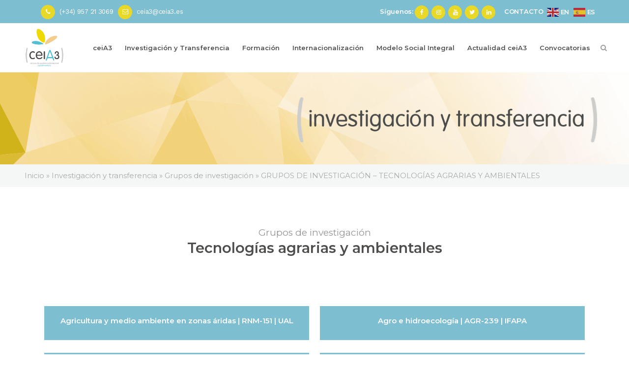

--- FILE ---
content_type: text/html; charset=UTF-8
request_url: http://www.ceia3.es/investigacion-y-transferencia/grupos-de-investigacion/tecnologias-agrarias-y-ambientales/
body_size: 185205
content:
	<!DOCTYPE html>
<html lang="es">
<head>
	<meta charset="UTF-8" />
	
				<meta name="viewport" content="width=device-width,initial-scale=1,user-scalable=no">
		
            
            
	<link rel="profile" href="http://gmpg.org/xfn/11" />
	<link rel="pingback" href="http://www.ceia3.es/xmlrpc.php" />

	<title>GRUPOS DE INVESTIGACIÓN - TECNOLOGÍAS AGRARIAS Y AMBIENTALES - ceiA3 - Campus de Excelencia Internacional Agroalimentario</title>
<script id="cookieyes" type="text/javascript" src="https://cdn-cookieyes.com/client_data/7105b0b3faeacde77a879ab2/script.js"></script>
<!-- This site is optimized with the Yoast SEO plugin v13.5 - https://yoast.com/wordpress/plugins/seo/ -->
<meta name="robots" content="max-snippet:-1, max-image-preview:large, max-video-preview:-1"/>
<link rel="canonical" href="https://www.ceia3.es/investigacion-y-transferencia/grupos-de-investigacion/tecnologias-agrarias-y-ambientales/" />
<meta property="og:locale" content="es_ES" />
<meta property="og:type" content="article" />
<meta property="og:title" content="GRUPOS DE INVESTIGACIÓN - TECNOLOGÍAS AGRARIAS Y AMBIENTALES - ceiA3 - Campus de Excelencia Internacional Agroalimentario" />
<meta property="og:url" content="https://www.ceia3.es/investigacion-y-transferencia/grupos-de-investigacion/tecnologias-agrarias-y-ambientales/" />
<meta property="og:site_name" content="ceiA3 - Campus de Excelencia Internacional Agroalimentario" />
<meta name="twitter:card" content="summary_large_image" />
<meta name="twitter:title" content="GRUPOS DE INVESTIGACIÓN - TECNOLOGÍAS AGRARIAS Y AMBIENTALES - ceiA3 - Campus de Excelencia Internacional Agroalimentario" />
<script type='application/ld+json' class='yoast-schema-graph yoast-schema-graph--main'>{"@context":"https://schema.org","@graph":[{"@type":"WebSite","@id":"https://www.ceia3.es/#website","url":"https://www.ceia3.es/","name":"ceiA3 - Campus de Excelencia Internacional Agroalimentario","inLanguage":"es","description":"Campus de Excelencia Internacional Agroalimentario","potentialAction":[{"@type":"SearchAction","target":"https://www.ceia3.es/?s={search_term_string}","query-input":"required name=search_term_string"}]},{"@type":"WebPage","@id":"https://www.ceia3.es/investigacion-y-transferencia/grupos-de-investigacion/tecnologias-agrarias-y-ambientales/#webpage","url":"https://www.ceia3.es/investigacion-y-transferencia/grupos-de-investigacion/tecnologias-agrarias-y-ambientales/","name":"GRUPOS DE INVESTIGACI\u00d3N - TECNOLOG\u00cdAS AGRARIAS Y AMBIENTALES - ceiA3 - Campus de Excelencia Internacional Agroalimentario","isPartOf":{"@id":"https://www.ceia3.es/#website"},"inLanguage":"es","datePublished":"2019-12-04T10:15:08+00:00","dateModified":"2020-07-28T15:16:12+00:00","breadcrumb":{"@id":"https://www.ceia3.es/investigacion-y-transferencia/grupos-de-investigacion/tecnologias-agrarias-y-ambientales/#breadcrumb"},"potentialAction":[{"@type":"ReadAction","target":["https://www.ceia3.es/investigacion-y-transferencia/grupos-de-investigacion/tecnologias-agrarias-y-ambientales/"]}]},{"@type":"BreadcrumbList","@id":"https://www.ceia3.es/investigacion-y-transferencia/grupos-de-investigacion/tecnologias-agrarias-y-ambientales/#breadcrumb","itemListElement":[{"@type":"ListItem","position":1,"item":{"@type":"WebPage","@id":"https://www.ceia3.es/","url":"https://www.ceia3.es/","name":"Inicio"}},{"@type":"ListItem","position":2,"item":{"@type":"WebPage","@id":"https://www.ceia3.es/investigacion-y-transferencia/","url":"https://www.ceia3.es/investigacion-y-transferencia/","name":"Investigaci\u00f3n y transferencia"}},{"@type":"ListItem","position":3,"item":{"@type":"WebPage","@id":"https://www.ceia3.es/investigacion-y-transferencia/grupos-de-investigacion/","url":"https://www.ceia3.es/investigacion-y-transferencia/grupos-de-investigacion/","name":"Grupos de investigaci\u00f3n"}},{"@type":"ListItem","position":4,"item":{"@type":"WebPage","@id":"https://www.ceia3.es/investigacion-y-transferencia/grupos-de-investigacion/tecnologias-agrarias-y-ambientales/","url":"https://www.ceia3.es/investigacion-y-transferencia/grupos-de-investigacion/tecnologias-agrarias-y-ambientales/","name":"GRUPOS DE INVESTIGACI\u00d3N &#8211; TECNOLOG\u00cdAS AGRARIAS Y AMBIENTALES"}}]}]}</script>
<!-- / Yoast SEO plugin. -->

<link rel='dns-prefetch' href='//www.ceia3.es' />
<link rel='dns-prefetch' href='//www.googletagmanager.com' />
<link rel='dns-prefetch' href='//fonts.googleapis.com' />
<link rel='dns-prefetch' href='//s.w.org' />
<link rel="alternate" type="application/rss+xml" title="ceiA3 - Campus de Excelencia Internacional Agroalimentario &raquo; Feed" href="https://www.ceia3.es/feed/" />
<link rel="alternate" type="application/rss+xml" title="ceiA3 - Campus de Excelencia Internacional Agroalimentario &raquo; Feed de los comentarios" href="https://www.ceia3.es/comments/feed/" />
		<script type="text/javascript">
			window._wpemojiSettings = {"baseUrl":"https:\/\/s.w.org\/images\/core\/emoji\/13.0.0\/72x72\/","ext":".png","svgUrl":"https:\/\/s.w.org\/images\/core\/emoji\/13.0.0\/svg\/","svgExt":".svg","source":{"concatemoji":"http:\/\/www.ceia3.es\/wp-includes\/js\/wp-emoji-release.min.js?ver=5.5.17"}};
			!function(e,a,t){var n,r,o,i=a.createElement("canvas"),p=i.getContext&&i.getContext("2d");function s(e,t){var a=String.fromCharCode;p.clearRect(0,0,i.width,i.height),p.fillText(a.apply(this,e),0,0);e=i.toDataURL();return p.clearRect(0,0,i.width,i.height),p.fillText(a.apply(this,t),0,0),e===i.toDataURL()}function c(e){var t=a.createElement("script");t.src=e,t.defer=t.type="text/javascript",a.getElementsByTagName("head")[0].appendChild(t)}for(o=Array("flag","emoji"),t.supports={everything:!0,everythingExceptFlag:!0},r=0;r<o.length;r++)t.supports[o[r]]=function(e){if(!p||!p.fillText)return!1;switch(p.textBaseline="top",p.font="600 32px Arial",e){case"flag":return s([127987,65039,8205,9895,65039],[127987,65039,8203,9895,65039])?!1:!s([55356,56826,55356,56819],[55356,56826,8203,55356,56819])&&!s([55356,57332,56128,56423,56128,56418,56128,56421,56128,56430,56128,56423,56128,56447],[55356,57332,8203,56128,56423,8203,56128,56418,8203,56128,56421,8203,56128,56430,8203,56128,56423,8203,56128,56447]);case"emoji":return!s([55357,56424,8205,55356,57212],[55357,56424,8203,55356,57212])}return!1}(o[r]),t.supports.everything=t.supports.everything&&t.supports[o[r]],"flag"!==o[r]&&(t.supports.everythingExceptFlag=t.supports.everythingExceptFlag&&t.supports[o[r]]);t.supports.everythingExceptFlag=t.supports.everythingExceptFlag&&!t.supports.flag,t.DOMReady=!1,t.readyCallback=function(){t.DOMReady=!0},t.supports.everything||(n=function(){t.readyCallback()},a.addEventListener?(a.addEventListener("DOMContentLoaded",n,!1),e.addEventListener("load",n,!1)):(e.attachEvent("onload",n),a.attachEvent("onreadystatechange",function(){"complete"===a.readyState&&t.readyCallback()})),(n=t.source||{}).concatemoji?c(n.concatemoji):n.wpemoji&&n.twemoji&&(c(n.twemoji),c(n.wpemoji)))}(window,document,window._wpemojiSettings);
		</script>
		<style type="text/css">
img.wp-smiley,
img.emoji {
	display: inline !important;
	border: none !important;
	box-shadow: none !important;
	height: 1em !important;
	width: 1em !important;
	margin: 0 .07em !important;
	vertical-align: -0.1em !important;
	background: none !important;
	padding: 0 !important;
}
</style>
	<link rel='stylesheet' id='mec-select2-style-css'  href='http://www.ceia3.es/wp-content/plugins/modern-events-calendar-lite/assets/packages/select2/select2.min.css?ver=5.5.17' type='text/css' media='all' />
<link rel='stylesheet' id='mec-font-icons-css'  href='http://www.ceia3.es/wp-content/plugins/modern-events-calendar-lite/assets/css/iconfonts.css?ver=5.5.17' type='text/css' media='all' />
<link rel='stylesheet' id='mec-frontend-style-css'  href='http://www.ceia3.es/wp-content/plugins/modern-events-calendar-lite/assets/css/frontend.min.css?ver=5.2.7' type='text/css' media='all' />
<link rel='stylesheet' id='mec-tooltip-style-css'  href='http://www.ceia3.es/wp-content/plugins/modern-events-calendar-lite/assets/packages/tooltip/tooltip.css?ver=5.5.17' type='text/css' media='all' />
<link rel='stylesheet' id='mec-tooltip-shadow-style-css'  href='http://www.ceia3.es/wp-content/plugins/modern-events-calendar-lite/assets/packages/tooltip/tooltipster-sideTip-shadow.min.css?ver=5.5.17' type='text/css' media='all' />
<link rel='stylesheet' id='mec-featherlight-style-css'  href='http://www.ceia3.es/wp-content/plugins/modern-events-calendar-lite/assets/packages/featherlight/featherlight.css?ver=5.5.17' type='text/css' media='all' />
<link rel='stylesheet' id='mec-google-fonts-css'  href='//fonts.googleapis.com/css?family=Montserrat%3A400%2C700%7CRoboto%3A100%2C300%2C400%2C700&#038;ver=5.5.17' type='text/css' media='all' />
<link rel='stylesheet' id='mec-lity-style-css'  href='http://www.ceia3.es/wp-content/plugins/modern-events-calendar-lite/assets/packages/lity/lity.min.css?ver=5.5.17' type='text/css' media='all' />
<link rel='stylesheet' id='wp-block-library-css'  href='http://www.ceia3.es/wp-includes/css/dist/block-library/style.min.css?ver=5.5.17' type='text/css' media='all' />
<link rel='stylesheet' id='cf7mls-css'  href='http://www.ceia3.es/wp-content/plugins/cf7-multi-step/assets/frontend/css/cf7mls.css?ver=5.5.17' type='text/css' media='all' />
<link rel='stylesheet' id='dnd-upload-cf7-css'  href='http://www.ceia3.es/wp-content/plugins/drag-and-drop-multiple-file-upload-contact-form-7/assets/css/dnd-upload-cf7.css?ver=1.3.5.7' type='text/css' media='all' />
<link rel='stylesheet' id='contact-form-7-css'  href='http://www.ceia3.es/wp-content/plugins/contact-form-7/includes/css/styles.css?ver=5.2.2' type='text/css' media='all' />
<style id='contact-form-7-inline-css' type='text/css'>
.wpcf7 .wpcf7-recaptcha iframe {margin-bottom: 0;}.wpcf7 .wpcf7-recaptcha[data-align="center"] > div {margin: 0 auto;}.wpcf7 .wpcf7-recaptcha[data-align="right"] > div {margin: 0 0 0 auto;}
</style>
<link rel='stylesheet' id='rs-plugin-settings-css'  href='http://www.ceia3.es/wp-content/plugins/revslider/public/assets/css/settings.css?ver=5.4.8.3' type='text/css' media='all' />
<style id='rs-plugin-settings-inline-css' type='text/css'>
#rs-demo-id {}
</style>
<link rel='stylesheet' id='search-filter-plugin-styles-css'  href='http://www.ceia3.es/wp-content/plugins/search-filter-pro/public/assets/css/search-filter.min.css?ver=2.5.0' type='text/css' media='all' />
<link rel='stylesheet' id='mediaelement-css'  href='http://www.ceia3.es/wp-includes/js/mediaelement/mediaelementplayer-legacy.min.css?ver=4.2.13-9993131' type='text/css' media='all' />
<link rel='stylesheet' id='wp-mediaelement-css'  href='http://www.ceia3.es/wp-includes/js/mediaelement/wp-mediaelement.min.css?ver=5.5.17' type='text/css' media='all' />
<link rel='stylesheet' id='bridge-default-style-css'  href='http://www.ceia3.es/wp-content/themes/bridge/style.css?ver=5.5.17' type='text/css' media='all' />
<link rel='stylesheet' id='bridge-qode-font_awesome-css'  href='http://www.ceia3.es/wp-content/themes/bridge/css/font-awesome/css/font-awesome.min.css?ver=5.5.17' type='text/css' media='all' />
<link rel='stylesheet' id='bridge-qode-font_elegant-css'  href='http://www.ceia3.es/wp-content/themes/bridge/css/elegant-icons/style.min.css?ver=5.5.17' type='text/css' media='all' />
<link rel='stylesheet' id='bridge-qode-linea_icons-css'  href='http://www.ceia3.es/wp-content/themes/bridge/css/linea-icons/style.css?ver=5.5.17' type='text/css' media='all' />
<link rel='stylesheet' id='bridge-qode-dripicons-css'  href='http://www.ceia3.es/wp-content/themes/bridge/css/dripicons/dripicons.css?ver=5.5.17' type='text/css' media='all' />
<link rel='stylesheet' id='bridge-stylesheet-css'  href='http://www.ceia3.es/wp-content/themes/bridge/css/stylesheet.min.css?ver=5.5.17' type='text/css' media='all' />
<style id='bridge-stylesheet-inline-css' type='text/css'>
   .page-id-2006.disabled_footer_top .footer_top_holder, .page-id-2006.disabled_footer_bottom .footer_bottom_holder { display: none;}


</style>
<link rel='stylesheet' id='bridge-print-css'  href='http://www.ceia3.es/wp-content/themes/bridge/css/print.css?ver=5.5.17' type='text/css' media='all' />
<link rel='stylesheet' id='bridge-style-dynamic-css'  href='http://www.ceia3.es/wp-content/themes/bridge/css/style_dynamic.css?ver=1731507311' type='text/css' media='all' />
<link rel='stylesheet' id='bridge-responsive-css'  href='http://www.ceia3.es/wp-content/themes/bridge/css/responsive.min.css?ver=5.5.17' type='text/css' media='all' />
<link rel='stylesheet' id='bridge-style-dynamic-responsive-css'  href='http://www.ceia3.es/wp-content/themes/bridge/css/style_dynamic_responsive.css?ver=1731507311' type='text/css' media='all' />
<style id='bridge-style-dynamic-responsive-inline-css' type='text/css'>
.qode_video_box .qode_video_image::after{
    display: none;
}

.header_top .left .q_icon_list{
    display: inline-block;
    margin-right: 10px;
}

.header_top .left .custom-html-widget .q_icon_list:last-child{
    margin-right: 0;
}

header .header_top .q_social_icon_holder{
    float: none;
    width: auto;
}
.header_top{
    height: 47px;
    line-height: 47px;
}
aside .widget .latest_post a {
    font-weight: 600;
}

span.qode_video_box_button_arrow {
    margin-left: 3px;
}
aside .widget.widget_categories a{
   color:  #9e9c9c;
   font-weight: 500;
}

.portfolio_single .portfolio_categories {
    display: none;
}

.qode-blog-carousel-titled p.qode-bct-post-excerpt {
    display: none !important;
}

.portfolio_detail .info.portfolio_custom_date {
    display: none;
}

.blog_holder.blog_small_image article .post_image img {
    width: 80%;
    height: auto;
}

.q_team:not(.info_on_hover) .q_team_image {
    width: 40%;
    margin: 0 auto;
}


aside .widget {
   margin: 0 0 40px 40px !important;
}

.searchandfilter[data-sf-form-id="4758"]
{

}

.searchandfilter[data-sf-form-id="4735"] > ul > li {
	display: inline-block;
        vertical-align: middle;
	padding: 0 20px;
        text-align: center;
        z-index: 1010;
        position:relative;
}

.chosen-container-multi .chosen-choices li.search-field input[type="text"]
{
    height: 100%;
    padding: 12px;
    color: #666;
    font-family: 'Montserrat', sans-serif;
    width: 100% !important;
}

.chosen-container .chosen-results li.highlighted {
    background-color: #00b6cc;
    background-image: -webkit-gradient(linear,left top,left bottom,color-stop(20%,#00b6cc),color-stop(90%,#00b6cc));
    background-image: linear-gradient(#00b6cc 20%,#00b6cc 90%);
    color: #fff;
}

.searchandfilter input{
  width: 90%;
  color:#333;
  padding: 12px;
 font-size: 1em;
}

.searchandfilter select {
  width: 100%;
  padding: 16px 20px;
  border: none;
  border-radius: 4px;
  background-color: #f1f1f1;
}

.searchandfilter label {
    display: block;
    margin: 0;
    padding: 0;
}

.searchandfilter .sf-field-submit
{
text-align: center;
}

.searchandfilter button[type="submit"]
{
color: #ffffff;
font-family: 'Montserrat', sans-serif;
font-size: 1.2em;
font-style: normal;
font-weight: 600;
background-color: #7ebed1;
letter-spacing: 0px;
text-transform: none;
border: 0px;
padding: 10px;
}

.searchandfilter button[type="submit"]:hover
{
background-color: rgba(233,203,142,1);
}

.latest_post_holder.boxes > ul > li .latest_post {
    padding: 19px 20px 10px;
    border-top: 0;
    background-color: #FFF;
}

.latest_post_text_inner h5 a {
color: #7ebed1;
}
.latest_post_text_inner h5 a:hover {
color: rgba(233,203,142,1);
}

.item_text_holder {
background-color: #ffffff;
padding: 15px;
}

.item_image_holder img:hover {
-webkit-transform: scale(1.1);
-moz-transform: scale(1.1);
transform: scale(1.1);
-webkit-transition: -webkit-transform .35s cubic-bezier(.3,.67,.24,.86);
transition: transform .35s cubic-bezier(.3,.67,.24,.86);
}

.item_text_holder_inner h5 a {
color: #727272;
text-align: center;
font-size: 1em;
}

.item_text_holder_inner h5 a:hover {
color: #7ebed1;
}

.item_text_holder_inner {
text-align: center;
}

.latest_post_holder.image_on_the_left_boxed .latest_post_text {
    padding: 0 0 0 0px !important; 
}

p {
margin-top:0px !important;
}

.mec-events-meta-group-tags a {
    color: #FFF;
    font-size: 11px;
    text-transform: uppercase;
    letter-spacing: 1.5px;
    font-weight: 500;
    padding: 3px 7px;
    border: 1px solid #ddd;
    border-radius: 2px;
    background: #7ebed1;
    margin: 1px 3px;
}

.breadcrumbs {
margin-bottom: 0px !important;
}

.latest_post_holder.image_on_the_left_boxed > ul > li:not(:first-child){
padding-top: 0px !important;
}

.category . content. .container {
background-color: #e8e8e8 !important;
}

.q_circles_holder.four_columns .q_circle_inner {
    width: 100px;
    height: 100px;
}

.latest_post_holder.image_on_the_left_boxed .date_hour_holder {
    color: #FFF;
}

.date_convocatoria {
 background-color:#7ebed1;
 padding: 1%;
 margin: 1%;
}

.blog_holder.masonry:not(.blog_masonry_date_in_image) article .post_text .post_text_inner {
border:none;
}
</style>
<link rel='stylesheet' id='js_composer_front-css'  href='http://www.ceia3.es/wp-content/plugins/js_composer/assets/css/js_composer.min.css?ver=6.0.2' type='text/css' media='all' />
<link rel='stylesheet' id='bridge-style-handle-google-fonts-css'  href='http://fonts.googleapis.com/css?family=Raleway%3A100%2C200%2C300%2C400%2C500%2C600%2C700%2C800%2C900%2C300italic%2C400italic%2C700italic%7CMontserrat%3A100%2C200%2C300%2C400%2C500%2C600%2C700%2C800%2C900%2C300italic%2C400italic%2C700italic%7CWork+Sans%3A100%2C200%2C300%2C400%2C500%2C600%2C700%2C800%2C900%2C300italic%2C400italic%2C700italic&#038;subset=latin%2Clatin-ext&#038;ver=1.0.0' type='text/css' media='all' />
<!--[if lt IE 9]>
<link rel='stylesheet' id='vc_lte_ie9-css'  href='http://www.ceia3.es/wp-content/plugins/js_composer/assets/css/vc_lte_ie9.min.css?ver=6.0.2' type='text/css' media='screen' />
<![endif]-->
<link rel='stylesheet' id='cf7cf-style-css'  href='http://www.ceia3.es/wp-content/plugins/cf7-conditional-fields/style.css?ver=1.9.14' type='text/css' media='all' />
<script type='text/javascript' src='http://www.ceia3.es/wp-includes/js/jquery/jquery.js?ver=1.12.4-wp' id='jquery-core-js'></script>
<script type='text/javascript' src='http://www.ceia3.es/wp-content/plugins/modern-events-calendar-lite/assets/js/jquery.typewatch.js?ver=5.5.17' id='mec-typekit-script-js'></script>
<script type='text/javascript' src='http://www.ceia3.es/wp-content/plugins/modern-events-calendar-lite/assets/packages/featherlight/featherlight.js?ver=5.5.17' id='mec-featherlight-script-js'></script>
<script type='text/javascript' src='http://www.ceia3.es/wp-content/plugins/modern-events-calendar-lite/assets/packages/select2/select2.full.min.js?ver=5.5.17' id='mec-select2-script-js'></script>
<script type='text/javascript' id='mec-frontend-script-js-extra'>
/* <![CDATA[ */
var mecdata = {"day":"d\u00eda","days":"d\u00edas","hour":"hora","hours":"horas","minute":"minuto","minutes":"minutos","second":"segundo","seconds":"segundos","elementor_edit_mode":"no","recapcha_key":"","ajax_url":"https:\/\/www.ceia3.es\/wp-admin\/admin-ajax.php","fes_nonce":"55e74ca6d7","current_year":"2025","datepicker_format":"dd-mm-yy&d-m-Y"};
/* ]]> */
</script>
<script type='text/javascript' src='http://www.ceia3.es/wp-content/plugins/modern-events-calendar-lite/assets/js/frontend.js?ver=5.2.7' id='mec-frontend-script-js'></script>
<script type='text/javascript' src='http://www.ceia3.es/wp-content/plugins/modern-events-calendar-lite/assets/packages/tooltip/tooltip.js?ver=5.5.17' id='mec-tooltip-script-js'></script>
<script type='text/javascript' src='http://www.ceia3.es/wp-content/plugins/modern-events-calendar-lite/assets/js/events.js?ver=5.2.7' id='mec-events-script-js'></script>
<script type='text/javascript' src='http://www.ceia3.es/wp-content/plugins/modern-events-calendar-lite/assets/packages/lity/lity.min.js?ver=5.5.17' id='mec-lity-script-js'></script>
<script type='text/javascript' src='http://www.ceia3.es/wp-content/plugins/modern-events-calendar-lite/assets/packages/colorbrightness/colorbrightness.min.js?ver=5.5.17' id='mec-colorbrightness-script-js'></script>
<script type='text/javascript' src='http://www.ceia3.es/wp-content/plugins/modern-events-calendar-lite/assets/packages/owl-carousel/owl.carousel.min.js?ver=5.5.17' id='mec-owl-carousel-script-js'></script>
<script type='text/javascript' src='http://www.ceia3.es/wp-content/plugins/revslider/public/assets/js/jquery.themepunch.tools.min.js?ver=5.4.8.3' id='tp-tools-js'></script>
<script type='text/javascript' src='http://www.ceia3.es/wp-content/plugins/revslider/public/assets/js/jquery.themepunch.revolution.min.js?ver=5.4.8.3' id='revmin-js'></script>

<!-- Fragmento de código de Google Analytics añadido por Site Kit -->
<script type='text/javascript' src='https://www.googletagmanager.com/gtag/js?id=UA-37751935-1' id='google_gtagjs-js' async></script>
<script type='text/javascript' id='google_gtagjs-js-after'>
window.dataLayer = window.dataLayer || [];function gtag(){dataLayer.push(arguments);}
gtag('set', 'linker', {"domains":["www.ceia3.es"]} );
gtag("js", new Date());
gtag("set", "developer_id.dZTNiMT", true);
gtag("config", "UA-37751935-1", {"anonymize_ip":true});
gtag("config", "G-1DFDT596CG");
</script>

<!-- Final del fragmento de código de Google Analytics añadido por Site Kit -->
<link rel="https://api.w.org/" href="https://www.ceia3.es/wp-json/" /><link rel="alternate" type="application/json" href="https://www.ceia3.es/wp-json/wp/v2/pages/2006" /><link rel="EditURI" type="application/rsd+xml" title="RSD" href="https://www.ceia3.es/xmlrpc.php?rsd" />
<link rel="wlwmanifest" type="application/wlwmanifest+xml" href="http://www.ceia3.es/wp-includes/wlwmanifest.xml" /> 
<meta name="generator" content="WordPress 5.5.17" />
<link rel='shortlink' href='https://www.ceia3.es/?p=2006' />
<link rel="alternate" type="application/json+oembed" href="https://www.ceia3.es/wp-json/oembed/1.0/embed?url=https%3A%2F%2Fwww.ceia3.es%2Finvestigacion-y-transferencia%2Fgrupos-de-investigacion%2Ftecnologias-agrarias-y-ambientales%2F" />
<link rel="alternate" type="text/xml+oembed" href="https://www.ceia3.es/wp-json/oembed/1.0/embed?url=https%3A%2F%2Fwww.ceia3.es%2Finvestigacion-y-transferencia%2Fgrupos-de-investigacion%2Ftecnologias-agrarias-y-ambientales%2F&#038;format=xml" />
<meta name="generator" content="Site Kit by Google 1.111.0" /><meta name="generator" content="Powered by WPBakery Page Builder - drag and drop page builder for WordPress."/>
<meta name="generator" content="Powered by Slider Revolution 5.4.8.3 - responsive, Mobile-Friendly Slider Plugin for WordPress with comfortable drag and drop interface." />
<link rel="icon" href="https://www.ceia3.es/wp-content/uploads/2019/11/cropped-CEIA3-icon-copia-32x32.png" sizes="32x32" />
<link rel="icon" href="https://www.ceia3.es/wp-content/uploads/2019/11/cropped-CEIA3-icon-copia-192x192.png" sizes="192x192" />
<link rel="apple-touch-icon" href="https://www.ceia3.es/wp-content/uploads/2019/11/cropped-CEIA3-icon-copia-180x180.png" />
<meta name="msapplication-TileImage" content="https://www.ceia3.es/wp-content/uploads/2019/11/cropped-CEIA3-icon-copia-270x270.png" />
<script type="text/javascript">function setREVStartSize(e){									
						try{ e.c=jQuery(e.c);var i=jQuery(window).width(),t=9999,r=0,n=0,l=0,f=0,s=0,h=0;
							if(e.responsiveLevels&&(jQuery.each(e.responsiveLevels,function(e,f){f>i&&(t=r=f,l=e),i>f&&f>r&&(r=f,n=e)}),t>r&&(l=n)),f=e.gridheight[l]||e.gridheight[0]||e.gridheight,s=e.gridwidth[l]||e.gridwidth[0]||e.gridwidth,h=i/s,h=h>1?1:h,f=Math.round(h*f),"fullscreen"==e.sliderLayout){var u=(e.c.width(),jQuery(window).height());if(void 0!=e.fullScreenOffsetContainer){var c=e.fullScreenOffsetContainer.split(",");if (c) jQuery.each(c,function(e,i){u=jQuery(i).length>0?u-jQuery(i).outerHeight(!0):u}),e.fullScreenOffset.split("%").length>1&&void 0!=e.fullScreenOffset&&e.fullScreenOffset.length>0?u-=jQuery(window).height()*parseInt(e.fullScreenOffset,0)/100:void 0!=e.fullScreenOffset&&e.fullScreenOffset.length>0&&(u-=parseInt(e.fullScreenOffset,0))}f=u}else void 0!=e.minHeight&&f<e.minHeight&&(f=e.minHeight);e.c.closest(".rev_slider_wrapper").css({height:f})					
						}catch(d){console.log("Failure at Presize of Slider:"+d)}						
					};</script>
		<style type="text/css" id="wp-custom-css">
			/*
Formulario CF7 a 2 columnas responsive
*/
#responsive-form{
 max-width:900px /*-- change this to get your desired form width --*/;
 margin:0 auto;
        width:100%;
}
.form-row{
 width: 100%;
}
.column-half, .column-full{
 float: left;
 position: relative;
 padding: 0.65rem;
 width:100%;
 -webkit-box-sizing: border-box;
        -moz-box-sizing: border-box;
        box-sizing: border-box
}
.clearfix:after {
 content: "";
 display: table;
 clear: both;
}
 
/**---------------- Media query ----------------**/
@media only screen and (min-width: 48em) { 
 .column-half{
 width: 50%;
 }
}

.home div#breadcrumbs {
  display: none;
}

.page-id-3963 div#breadcrumbs {
  display: none;
}

body.category-noticias{ 
background-color:#000 !important;
}		</style>
		<noscript><style type="text/css"> .wpb_animate_when_almost_visible { opacity: 1; }</style></noscript></head>

<body class="page-template page-template-full_width page-template-full_width-php page page-id-2006 page-child parent-pageid-1656 bridge-core-1.0.5  qode_grid_1400 side_area_uncovered_from_content footer_responsive_adv hide_top_bar_on_mobile_header qode-content-sidebar-responsive qode-theme-ver-18.1 qode-theme-bridge wpb-js-composer js-comp-ver-6.0.2 vc_responsive" itemscope itemtype="http://schema.org/WebPage">



	<section class="side_menu right ">
				<a href="#" target="_self" class="close_side_menu"></a>
		<div id="search_filter_register_widget-10" class="widget widget_search_filter_register_widget posts_holder"><form data-sf-form-id='8676' data-is-rtl='0' data-maintain-state='' data-results-url='/resultado-de-busqueda/' data-ajax-url='https://www.ceia3.es/?sfid=8676&amp;sf_action=get_data&amp;sf_data=all' data-ajax-form-url='https://www.ceia3.es/?sfid=8676&amp;sf_action=get_data&amp;sf_data=form' data-display-result-method='shortcode' data-use-history-api='1' data-template-loaded='0' data-lang-code='' data-ajax='1' data-ajax-data-type='json' data-ajax-target='#search-filter-results-8676' data-ajax-pagination-type='normal' data-ajax-links-selector='.pagination a' data-update-ajax-url='1' data-only-results-ajax='1' data-scroll-to-pos='0' data-init-paged='1' data-auto-update='' data-auto-count='1' data-auto-count-refresh-mode='1' action='/resultado-de-busqueda/' method='post' class='searchandfilter' id='search-filter-form-8676' autocomplete='off' data-instance-count='1'><ul><li class="sf-field-search" data-sf-field-name="search" data-sf-field-type="search" data-sf-field-input-type="">		<label><input placeholder="Buscar por palabra clave…" name="_sf_search[]" class="sf-input-text" type="text" value="" title=""></label>		</li><li class="sf-field-submit" data-sf-field-name="submit" data-sf-field-type="submit" data-sf-field-input-type=""><button type="submit" name="_sf_submit">Buscar <i class="fa fa-search"></i></button></li></ul></form></div></section>

<div class="wrapper">
	<div class="wrapper_inner">

    
		<!-- Google Analytics start -->
				<!-- Google Analytics end -->

		
	<header class=" has_top scroll_header_top_area  stick scrolled_not_transparent page_header">
	<div class="header_inner clearfix">
				<div class="header_top_bottom_holder">
				<div class="header_top clearfix" style='background-color:rgba(126, 190, 209, 1);' >
							<div class="left">
						<div class="inner">
							<div class="widget_text header-widget widget_custom_html header-left-widget"><div class="textwidget custom-html-widget">&nbsp;&nbsp;&nbsp;&nbsp;&nbsp;</div></div><div class="widget_text header-widget widget_custom_html header-left-widget"><div class="textwidget custom-html-widget"><div class="q_icon_list"><i class="qode_icon_font_awesome fa fa-phone qode-ili-icon-holder circle" style="font-size: 12px;color: #ffffff;background-color: #e8d827;border-color:#e8d827;border-style:solid;border-width:1px;" ></i><p style="color:#ffffff;font-size: 13px;font-weight: 400;margin-bottom: 5px;">(+34) 957 21 3069</p></div><div class="q_icon_list"><i class="qode_icon_font_awesome fa fa-envelope-o qode-ili-icon-holder circle" style="font-size: 12px;color: #ffffff;background-color: #e8d827;border-color:#e8d827;border-style:solid;border-width:1px;" ></i><p style="color:#ffffff;font-size: 13px;font-weight: 400;margin-bottom: 5px;">ceia3@ceia3.es</p></div></div></div>						</div>
					</div>
					<div class="right">
						<div class="inner">
							<div class="widget_text header-widget widget_custom_html header-right-widget"><div class="textwidget custom-html-widget">Síguenos: <span class='q_social_icon_holder circle_social' data-color=#ffffff data-hover-background-color=#e9cb8e data-hover-border-color=#e9cb8e data-hover-color=#ffffff><a itemprop='url' href='https://www.facebook.com/ceiA3' target='_blank' rel="noopener noreferrer"><span class='fa-stack ' style='background-color: rgba(232, 216, 39, 1);border-color: #e8d827;border-width: 0px;margin: 0px 6px 0px 0px;font-size: 14px;'><i class="qode_icon_font_awesome fa fa-facebook " style="color: #ffffff;font-size: 12px;" ></i></span></a></span><span class='q_social_icon_holder circle_social' data-color=#ffffff data-hover-background-color=#e9cb8e data-hover-border-color=#e9cb8e data-hover-color=#ffffff><a itemprop='url' href='https://www.instagram.com/cei_a3/' target='_blank' rel="noopener noreferrer"><span class='fa-stack ' style='background-color: rgba(232, 216, 39, 1);border-color: #e8d827;border-width: 0px;margin: 0px 6px 0px 0px;font-size: 14px;'><i class="qode_icon_font_awesome fa fa-instagram " style="color: #ffffff;font-size: 12px;" ></i></span></a></span><span class='q_social_icon_holder circle_social' data-color=#ffffff data-hover-background-color=#e9cb8e data-hover-border-color=#e9cb8e data-hover-color=#ffffff><a itemprop='url' href='https://www.youtube.com/ceiA3cienciaA3' target='_blank' rel="noopener noreferrer"><span class='fa-stack ' style='background-color: rgba(232, 216, 39, 1);border-color: #e8d827;border-width: 0px;margin: 0 6px 0 0;font-size: 14px;'><i class="qode_icon_font_awesome fa fa-youtube " style="color: #ffffff;font-size: 12px;" ></i></span></a></span><span class='q_social_icon_holder circle_social' data-color=#ffffff data-hover-background-color=#e9cb8e data-hover-border-color=#e9cb8e data-hover-color=#ffffff><a itemprop='url' href='https://twitter.com/cei_A3' target='_blank' rel="noopener noreferrer"><span class='fa-stack ' style='background-color: rgba(232, 216, 39, 1);border-color: #e8d827;border-width: 0px;margin: 0 6px 0 0;font-size: 14px;'><i class="qode_icon_font_awesome fa fa-twitter " style="color: #ffffff;font-size: 12px;" ></i></span></a></span><span class='q_social_icon_holder circle_social' data-color=#ffffff data-hover-background-color=#e9cb8e data-hover-border-color=#e9cb8e data-hover-color=#ffffff><a itemprop='url' href='https://www.linkedin.com/company/campus-de-excelencia-internacional-ceia3' target='_blank' rel="noopener noreferrer"><span class='fa-stack ' style='background-color: rgba(232, 216, 39, 1);border-color: #e8d827;border-width: 0px;margin: 0 14px 0 0;font-size: 14px;'><i class="qode_icon_font_awesome fa fa-linkedin " style="color: #ffffff;font-size: 12px;" ></i></span></a></span> 
<a href="http://www.ceia3.es/contacto/">CONTACTO</a>&nbsp;&nbsp;</div></div><div class="header-widget widget_gtranslate header-right-widget"><div class="gtranslate_wrapper" id="gt-wrapper-50825048"></div></div>						</div>
					</div>
						</div>

			<div class="header_bottom clearfix" style=' background-color:rgba(255, 255, 255, 1);' >
											<div class="header_inner_left">
																	<div class="mobile_menu_button">
		<span>
			<i class="qode_icon_font_awesome fa fa-bars " ></i>		</span>
	</div>
								<div class="logo_wrapper" >
	<div class="q_logo">
		<a itemprop="url" href="https://www.ceia3.es/" >
             <img itemprop="image" class="normal" src="http://www.ceia3.es/wp-content/uploads/2019/11/ceia3-home-icon-1.png" alt="Logo"> 			 <img itemprop="image" class="light" src="http://www.ceia3.es/wp-content/themes/bridge/img/logo.png" alt="Logo"/> 			 <img itemprop="image" class="dark" src="http://www.ceia3.es/wp-content/themes/bridge/img/logo_black.png" alt="Logo"/> 			 <img itemprop="image" class="sticky" src="http://www.ceia3.es/wp-content/uploads/2019/11/ceia3-home-icon-1.png" alt="Logo"/> 			 <img itemprop="image" class="mobile" src="http://www.ceia3.es/wp-content/uploads/2019/11/ceia3-home-icon-1.png" alt="Logo"/> 					</a>
	</div>
	</div>															</div>
															<div class="header_inner_right">
									<div class="side_menu_button_wrapper right">
																														<div class="side_menu_button">
																																		<a class="side_menu_button_link normal" href="javascript:void(0)">
		<i class="qode_icon_font_awesome fa fa-search " ></i>	</a>
										</div>
									</div>
								</div>
							
							
							<nav class="main_menu drop_down right">
								<ul id="menu-main-menu" class=""><li id="nav-menu-item-1620" class="menu-item menu-item-type-post_type menu-item-object-page menu-item-home  narrow"></li>
<li id="nav-menu-item-9168" class="menu-item menu-item-type-custom menu-item-object-custom menu-item-has-children  has_sub narrow"><a href="#" class=""><i class="menu_icon blank fa"></i><span>ceiA3</span><span class="plus"></span></a>
<div class="second"><div class="inner"><ul>
	<li id="nav-menu-item-1237" class="menu-item menu-item-type-post_type menu-item-object-page "><a href="https://www.ceia3.es/que-es-el-ceia3/" class=""><i class="menu_icon blank fa"></i><span>¿Qué es el ceiA3?</span><span class="plus"></span></a></li>
	<li id="nav-menu-item-351" class="menu-item menu-item-type-post_type menu-item-object-page "><a href="https://www.ceia3.es/quienes-forman-parte/" class=""><i class="menu_icon blank fa"></i><span>¿Quiénes forman parte?</span><span class="plus"></span></a></li>
	<li id="nav-menu-item-378" class="menu-item menu-item-type-post_type menu-item-object-page "><a href="https://www.ceia3.es/gobernanza/" class=""><i class="menu_icon blank fa"></i><span>Gobernanza</span><span class="plus"></span></a></li>
	<li id="nav-menu-item-403" class="menu-item menu-item-type-post_type menu-item-object-page "><a href="https://www.ceia3.es/convenios/" class=""><i class="menu_icon blank fa"></i><span>Convenios</span><span class="plus"></span></a></li>
	<li id="nav-menu-item-11819" class="menu-item menu-item-type-post_type menu-item-object-page "><a href="https://www.ceia3.es/investigacion-y-transferencia/proyectos/" class=""><i class="menu_icon blank fa"></i><span>Proyectos</span><span class="plus"></span></a></li>
	<li id="nav-menu-item-12320" class="menu-item menu-item-type-custom menu-item-object-custom menu-item-has-children sub"><a href="#" class=""><i class="menu_icon blank fa"></i><span>Estrategias ceiA3</span><span class="plus"></span><i class="q_menu_arrow fa fa-angle-right"></i></a>
	<ul>
		<li id="nav-menu-item-11750" class="menu-item menu-item-type-post_type menu-item-object-page "><a href="https://www.ceia3.es/bioeconomia/" class=""><i class="menu_icon blank fa"></i><span>Bioeconomía</span><span class="plus"></span></a></li>
		<li id="nav-menu-item-12319" class="menu-item menu-item-type-post_type menu-item-object-page "><a href="https://www.ceia3.es/estrategia-desarrollo-rural/" class=""><i class="menu_icon blank fa"></i><span>Desarrollo Rural</span><span class="plus"></span></a></li>
		<li id="nav-menu-item-12318" class="menu-item menu-item-type-post_type menu-item-object-page "><a href="https://www.ceia3.es/estrategia-ceia3-de-digitalizacion/" class=""><i class="menu_icon blank fa"></i><span>Digitalización</span><span class="plus"></span></a></li>
	</ul>
</li>
	<li id="nav-menu-item-463" class="menu-item menu-item-type-post_type menu-item-object-page "><a href="https://www.ceia3.es/contacto/" class=""><i class="menu_icon blank fa"></i><span>Contacte con nosotros</span><span class="plus"></span></a></li>
	<li id="nav-menu-item-3630" class="menu-item menu-item-type-post_type menu-item-object-page "><a href="https://www.ceia3.es/portal-de-transparencia/" class=""><i class="menu_icon blank fa"></i><span>Portal de transparencia</span><span class="plus"></span></a></li>
</ul></div></div>
</li>
<li id="nav-menu-item-1239" class="menu-item menu-item-type-custom menu-item-object-custom menu-item-has-children  has_sub narrow"><a href="#" class=""><i class="menu_icon blank fa"></i><span>Investigación y Transferencia</span><span class="plus"></span></a>
<div class="second"><div class="inner"><ul>
	<li id="nav-menu-item-1240" class="menu-item menu-item-type-post_type menu-item-object-page "><a href="https://www.ceia3.es/investigacion-y-transferencia/que-investigamos/" class=""><i class="menu_icon blank fa"></i><span>¿Qué investigamos?</span><span class="plus"></span></a></li>
	<li id="nav-menu-item-3714" class="menu-item menu-item-type-post_type menu-item-object-page current-page-ancestor "><a href="https://www.ceia3.es/investigacion-y-transferencia/grupos-de-investigacion/" class=""><i class="menu_icon blank fa"></i><span>Grupos de investigación</span><span class="plus"></span></a></li>
	<li id="nav-menu-item-11821" class="menu-item menu-item-type-post_type menu-item-object-page "><a href="https://www.ceia3.es/investigacion-y-transferencia/proyectos/" class=""><i class="menu_icon blank fa"></i><span>Proyectos e Indicadores de transferencia</span><span class="plus"></span></a></li>
	<li id="nav-menu-item-734" class="menu-item menu-item-type-post_type menu-item-object-page menu-item-has-children sub"><a href="https://www.ceia3.es/investigacion-y-transferencia/oficina-proyectos-internacionales/" class=""><i class="menu_icon blank fa"></i><span>Oficina de Transferencia y Proyectos Internacionales</span><span class="plus"></span><i class="q_menu_arrow fa fa-angle-right"></i></a>
	<ul>
		<li id="nav-menu-item-1162" class="menu-item menu-item-type-post_type menu-item-object-page "><a href="https://www.ceia3.es/investigacion-y-transferencia/oficina-proyectos-internacionales/para-empresas/" class=""><i class="menu_icon blank fa"></i><span>Para empresas</span><span class="plus"></span></a></li>
		<li id="nav-menu-item-1163" class="menu-item menu-item-type-post_type menu-item-object-page "><a href="https://www.ceia3.es/investigacion-y-transferencia/oficina-proyectos-internacionales/para-investigadores/" class=""><i class="menu_icon blank fa"></i><span>Para investigadores</span><span class="plus"></span></a></li>
		<li id="nav-menu-item-921" class="menu-item menu-item-type-post_type menu-item-object-page "><a href="https://www.ceia3.es/investigacion-y-transferencia/oficina-proyectos-internacionales/programas-europeos/" class=""><i class="menu_icon blank fa"></i><span>Programas europeos</span><span class="plus"></span></a></li>
	</ul>
</li>
	<li id="nav-menu-item-509" class="menu-item menu-item-type-post_type menu-item-object-page "><a href="https://www.ceia3.es/investigacion-y-transferencia/oferta-de-servicios-tecnicos/" class=""><i class="menu_icon blank fa"></i><span>Oferta de servicios técnicos</span><span class="plus"></span></a></li>
	<li id="nav-menu-item-516" class="menu-item menu-item-type-post_type menu-item-object-page "><a href="https://www.ceia3.es/investigacion-y-transferencia/empresas-colaboradoras/" class=""><i class="menu_icon blank fa"></i><span>Empresas colaboradoras</span><span class="plus"></span></a></li>
</ul></div></div>
</li>
<li id="nav-menu-item-1134" class="menu-item menu-item-type-custom menu-item-object-custom menu-item-has-children  has_sub narrow"><a href="#" class=""><i class="menu_icon blank fa"></i><span>Formación</span><span class="plus"></span></a>
<div class="second"><div class="inner"><ul>
	<li id="nav-menu-item-1234" class="menu-item menu-item-type-custom menu-item-object-custom menu-item-has-children sub"><a href="#" class=""><i class="menu_icon blank fa"></i><span>Oferta formativa</span><span class="plus"></span><i class="q_menu_arrow fa fa-angle-right"></i></a>
	<ul>
		<li id="nav-menu-item-1135" class="menu-item menu-item-type-post_type menu-item-object-page "><a href="https://www.ceia3.es/formacion/grados/" class=""><i class="menu_icon blank fa"></i><span>Grados</span><span class="plus"></span></a></li>
		<li id="nav-menu-item-1136" class="menu-item menu-item-type-post_type menu-item-object-page "><a href="https://www.ceia3.es/formacion/masteres/" class=""><i class="menu_icon blank fa"></i><span>Másteres</span><span class="plus"></span></a></li>
		<li id="nav-menu-item-1137" class="menu-item menu-item-type-post_type menu-item-object-page "><a href="https://www.ceia3.es/formacion/doctorado/" class=""><i class="menu_icon blank fa"></i><span>Doctorado</span><span class="plus"></span></a></li>
		<li id="nav-menu-item-1853" class="menu-item menu-item-type-post_type menu-item-object-page "><a href="https://www.ceia3.es/formacion/formacion-especializada/" class=""><i class="menu_icon blank fa"></i><span>Formación especializada</span><span class="plus"></span></a></li>
	</ul>
</li>
</ul></div></div>
</li>
<li id="nav-menu-item-1447" class="menu-item menu-item-type-custom menu-item-object-custom menu-item-has-children  has_sub narrow"><a href="#" class=""><i class="menu_icon blank fa"></i><span>Internacionalización</span><span class="plus"></span></a>
<div class="second"><div class="inner"><ul>
	<li id="nav-menu-item-1446" class="menu-item menu-item-type-post_type menu-item-object-page "><a href="https://www.ceia3.es/internacionalizacion/estrategia-de-internacionalizacion/" class=""><i class="menu_icon blank fa"></i><span>Estrategia de Internacionalización</span><span class="plus"></span></a></li>
	<li id="nav-menu-item-2580" class="menu-item menu-item-type-custom menu-item-object-custom "><a href="/convocatorias/movilidad-internacional/" class=""><i class="menu_icon blank fa"></i><span>Movilidad Internacional</span><span class="plus"></span></a></li>
	<li id="nav-menu-item-3007" class="menu-item menu-item-type-post_type menu-item-object-page "><a href="https://www.ceia3.es/internacionalizacion/international-partners/" class=""><i class="menu_icon blank fa"></i><span>International partners</span><span class="plus"></span></a></li>
	<li id="nav-menu-item-3064" class="menu-item menu-item-type-post_type menu-item-object-page "><a href="https://www.ceia3.es/internacionalizacion/erasmus/" class=""><i class="menu_icon blank fa"></i><span>Erasmus +</span><span class="plus"></span></a></li>
</ul></div></div>
</li>
<li id="nav-menu-item-1472" class="menu-item menu-item-type-custom menu-item-object-custom menu-item-has-children  has_sub narrow"><a href="#" class=""><i class="menu_icon blank fa"></i><span>Modelo Social Integral</span><span class="plus"></span></a>
<div class="second"><div class="inner"><ul>
	<li id="nav-menu-item-1474" class="menu-item menu-item-type-post_type menu-item-object-page "><a href="https://www.ceia3.es/modelo-social-integral/estrategia/" class=""><i class="menu_icon blank fa"></i><span>Estrategia</span><span class="plus"></span></a></li>
	<li id="nav-menu-item-1473" class="menu-item menu-item-type-post_type menu-item-object-page "><a href="https://www.ceia3.es/modelo-social-integral/atencion-a-la-diversidad/" class=""><i class="menu_icon blank fa"></i><span>Atención a la diversidad</span><span class="plus"></span></a></li>
	<li id="nav-menu-item-1483" class="menu-item menu-item-type-post_type menu-item-object-page "><a href="https://www.ceia3.es/modelo-social-integral/politica-de-genero/" class=""><i class="menu_icon blank fa"></i><span>Política de género</span><span class="plus"></span></a></li>
	<li id="nav-menu-item-5201" class="menu-item menu-item-type-post_type menu-item-object-page "><a href="https://www.ceia3.es/modelo-social-integral/politicas-y-areas-especificas/" class=""><i class="menu_icon blank fa"></i><span>Políticas y áreas específicas de empleo, inserción laboral y orientación educativa</span><span class="plus"></span></a></li>
	<li id="nav-menu-item-1482" class="menu-item menu-item-type-post_type menu-item-object-page "><a href="https://www.ceia3.es/modelo-social-integral/infraestructuras/" class=""><i class="menu_icon blank fa"></i><span>Infraestructuras</span><span class="plus"></span></a></li>
	<li id="nav-menu-item-1497" class="menu-item menu-item-type-post_type menu-item-object-page "><a href="https://www.ceia3.es/modelo-social-integral/cooperacion-al-desarrollo/" class=""><i class="menu_icon blank fa"></i><span>Cooperación al Desarrollo</span><span class="plus"></span></a></li>
	<li id="nav-menu-item-1499" class="menu-item menu-item-type-post_type menu-item-object-page "><a href="https://www.ceia3.es/modelo-social-integral/medioambiente-y-sostenibilidad/" class=""><i class="menu_icon blank fa"></i><span>Medioambiente y sostenibilidad</span><span class="plus"></span></a></li>
	<li id="nav-menu-item-1498" class="menu-item menu-item-type-post_type menu-item-object-page "><a href="https://www.ceia3.es/modelo-social-integral/comunicacion-y-divulgacion/" class=""><i class="menu_icon blank fa"></i><span>Comunicación y divulgación</span><span class="plus"></span></a></li>
</ul></div></div>
</li>
<li id="nav-menu-item-4018" class="menu-item menu-item-type-post_type menu-item-object-page menu-item-has-children  has_sub narrow"><a href="https://www.ceia3.es/comunica/" class=""><i class="menu_icon blank fa"></i><span>Actualidad ceiA3</span><span class="plus"></span></a>
<div class="second"><div class="inner"><ul>
	<li id="nav-menu-item-9994" class="menu-item menu-item-type-custom menu-item-object-custom "><a href="/es/comunica/noticias/" class=""><i class="menu_icon blank fa"></i><span>Noticias</span><span class="plus"></span></a></li>
	<li id="nav-menu-item-9993" class="menu-item menu-item-type-post_type menu-item-object-page "><a href="https://www.ceia3.es/comunica/agenda-y-eventos/" class=""><i class="menu_icon blank fa"></i><span>Agenda y eventos</span><span class="plus"></span></a></li>
	<li id="nav-menu-item-9992" class="menu-item menu-item-type-post_type menu-item-object-page "><a href="https://www.ceia3.es/tv/" class=""><i class="menu_icon blank fa"></i><span>ceiA3 TV</span><span class="plus"></span></a></li>
	<li id="nav-menu-item-10028" class="menu-item menu-item-type-post_type menu-item-object-page "><a href="https://www.ceia3.es/comunica/boletin-de-novedades/" class=""><i class="menu_icon blank fa"></i><span>Boletín de novedades</span><span class="plus"></span></a></li>
	<li id="nav-menu-item-11890" class="menu-item menu-item-type-custom menu-item-object-custom "><a target="_blank" href="https://www.uco.es/ucopress/ojs/index.php/bioeconomy/about" class=""><i class="menu_icon blank fa"></i><span>Revista C3-BIOECONOMY</span><span class="plus"></span></a></li>
	<li id="nav-menu-item-22737" class="menu-item menu-item-type-taxonomy menu-item-object-category "><a href="https://www.ceia3.es/es/comunica/experiencias-erasmus/" class=""><i class="menu_icon blank fa"></i><span>Experiencias Erasmus+</span><span class="plus"></span></a></li>
</ul></div></div>
</li>
<li id="nav-menu-item-3644" class="menu-item menu-item-type-post_type menu-item-object-page menu-item-has-children  has_sub narrow"><a href="https://www.ceia3.es/convocatorias/" class=""><i class="menu_icon blank fa"></i><span>Convocatorias</span><span class="plus"></span></a>
<div class="second"><div class="inner"><ul>
	<li id="nav-menu-item-2914" class="menu-item menu-item-type-post_type menu-item-object-page "><a href="https://www.ceia3.es/convocatorias/becas-y-ayudas-para-la-docencia-y-el-estudio/" class=""><i class="menu_icon blank fa"></i><span>Becas y ayudas para la docencia y el estudio</span><span class="plus"></span></a></li>
	<li id="nav-menu-item-2930" class="menu-item menu-item-type-post_type menu-item-object-page "><a href="https://www.ceia3.es/convocatorias/congresos-y-jornadas/" class=""><i class="menu_icon blank fa"></i><span>Congresos y jornadas</span><span class="plus"></span></a></li>
	<li id="nav-menu-item-18564" class="menu-item menu-item-type-post_type menu-item-object-page "><a href="https://www.ceia3.es/convocatorias/empresas/" class=""><i class="menu_icon blank fa"></i><span>Empresas y emprendimiento</span><span class="plus"></span></a></li>
	<li id="nav-menu-item-2919" class="menu-item menu-item-type-post_type menu-item-object-page "><a href="https://www.ceia3.es/convocatorias/convocatorias-financiacion-de-la-investigacion/" class=""><i class="menu_icon blank fa"></i><span>Financiación de la investigación</span><span class="plus"></span></a></li>
	<li id="nav-menu-item-1540" class="menu-item menu-item-type-post_type menu-item-object-page "><a href="https://www.ceia3.es/convocatorias/movilidad-internacional/" class=""><i class="menu_icon blank fa"></i><span>Movilidad internacional</span><span class="plus"></span></a></li>
	<li id="nav-menu-item-1515" class="menu-item menu-item-type-post_type menu-item-object-page "><a href="https://www.ceia3.es/convocatorias/premios/" class=""><i class="menu_icon blank fa"></i><span>Premios</span><span class="plus"></span></a></li>
	<li id="nav-menu-item-2889" class="menu-item menu-item-type-post_type menu-item-object-page "><a href="https://www.ceia3.es/convocatorias/trabaja-con-nosotros/" class=""><i class="menu_icon blank fa"></i><span>Trabaja con nosotros</span><span class="plus"></span></a></li>
	<li id="nav-menu-item-3899" class="menu-item menu-item-type-post_type menu-item-object-page "><a href="https://www.ceia3.es/convocatorias/otras-convocatorias/" class=""><i class="menu_icon blank fa"></i><span>Otras convocatorias</span><span class="plus"></span></a></li>
</ul></div></div>
</li>
</ul>							</nav>
														<nav class="mobile_menu">
	<ul id="menu-main-menu-1" class=""><li id="mobile-menu-item-1620" class="menu-item menu-item-type-post_type menu-item-object-page menu-item-home "></li>
<li id="mobile-menu-item-9168" class="menu-item menu-item-type-custom menu-item-object-custom menu-item-has-children  has_sub"><a href="#" class=""><span>ceiA3</span></a><span class="mobile_arrow"><i class="fa fa-angle-right"></i><i class="fa fa-angle-down"></i></span>
<ul class="sub_menu">
	<li id="mobile-menu-item-1237" class="menu-item menu-item-type-post_type menu-item-object-page "><a href="https://www.ceia3.es/que-es-el-ceia3/" class=""><span>¿Qué es el ceiA3?</span></a><span class="mobile_arrow"><i class="fa fa-angle-right"></i><i class="fa fa-angle-down"></i></span></li>
	<li id="mobile-menu-item-351" class="menu-item menu-item-type-post_type menu-item-object-page "><a href="https://www.ceia3.es/quienes-forman-parte/" class=""><span>¿Quiénes forman parte?</span></a><span class="mobile_arrow"><i class="fa fa-angle-right"></i><i class="fa fa-angle-down"></i></span></li>
	<li id="mobile-menu-item-378" class="menu-item menu-item-type-post_type menu-item-object-page "><a href="https://www.ceia3.es/gobernanza/" class=""><span>Gobernanza</span></a><span class="mobile_arrow"><i class="fa fa-angle-right"></i><i class="fa fa-angle-down"></i></span></li>
	<li id="mobile-menu-item-403" class="menu-item menu-item-type-post_type menu-item-object-page "><a href="https://www.ceia3.es/convenios/" class=""><span>Convenios</span></a><span class="mobile_arrow"><i class="fa fa-angle-right"></i><i class="fa fa-angle-down"></i></span></li>
	<li id="mobile-menu-item-11819" class="menu-item menu-item-type-post_type menu-item-object-page "><a href="https://www.ceia3.es/investigacion-y-transferencia/proyectos/" class=""><span>Proyectos</span></a><span class="mobile_arrow"><i class="fa fa-angle-right"></i><i class="fa fa-angle-down"></i></span></li>
	<li id="mobile-menu-item-12320" class="menu-item menu-item-type-custom menu-item-object-custom menu-item-has-children  has_sub"><a href="#" class=""><span>Estrategias ceiA3</span></a><span class="mobile_arrow"><i class="fa fa-angle-right"></i><i class="fa fa-angle-down"></i></span>
	<ul class="sub_menu">
		<li id="mobile-menu-item-11750" class="menu-item menu-item-type-post_type menu-item-object-page "><a href="https://www.ceia3.es/bioeconomia/" class=""><span>Bioeconomía</span></a><span class="mobile_arrow"><i class="fa fa-angle-right"></i><i class="fa fa-angle-down"></i></span></li>
		<li id="mobile-menu-item-12319" class="menu-item menu-item-type-post_type menu-item-object-page "><a href="https://www.ceia3.es/estrategia-desarrollo-rural/" class=""><span>Desarrollo Rural</span></a><span class="mobile_arrow"><i class="fa fa-angle-right"></i><i class="fa fa-angle-down"></i></span></li>
		<li id="mobile-menu-item-12318" class="menu-item menu-item-type-post_type menu-item-object-page "><a href="https://www.ceia3.es/estrategia-ceia3-de-digitalizacion/" class=""><span>Digitalización</span></a><span class="mobile_arrow"><i class="fa fa-angle-right"></i><i class="fa fa-angle-down"></i></span></li>
	</ul>
</li>
	<li id="mobile-menu-item-463" class="menu-item menu-item-type-post_type menu-item-object-page "><a href="https://www.ceia3.es/contacto/" class=""><span>Contacte con nosotros</span></a><span class="mobile_arrow"><i class="fa fa-angle-right"></i><i class="fa fa-angle-down"></i></span></li>
	<li id="mobile-menu-item-3630" class="menu-item menu-item-type-post_type menu-item-object-page "><a href="https://www.ceia3.es/portal-de-transparencia/" class=""><span>Portal de transparencia</span></a><span class="mobile_arrow"><i class="fa fa-angle-right"></i><i class="fa fa-angle-down"></i></span></li>
</ul>
</li>
<li id="mobile-menu-item-1239" class="menu-item menu-item-type-custom menu-item-object-custom menu-item-has-children  has_sub"><a href="#" class=""><span>Investigación y Transferencia</span></a><span class="mobile_arrow"><i class="fa fa-angle-right"></i><i class="fa fa-angle-down"></i></span>
<ul class="sub_menu">
	<li id="mobile-menu-item-1240" class="menu-item menu-item-type-post_type menu-item-object-page "><a href="https://www.ceia3.es/investigacion-y-transferencia/que-investigamos/" class=""><span>¿Qué investigamos?</span></a><span class="mobile_arrow"><i class="fa fa-angle-right"></i><i class="fa fa-angle-down"></i></span></li>
	<li id="mobile-menu-item-3714" class="menu-item menu-item-type-post_type menu-item-object-page current-page-ancestor "><a href="https://www.ceia3.es/investigacion-y-transferencia/grupos-de-investigacion/" class=""><span>Grupos de investigación</span></a><span class="mobile_arrow"><i class="fa fa-angle-right"></i><i class="fa fa-angle-down"></i></span></li>
	<li id="mobile-menu-item-11821" class="menu-item menu-item-type-post_type menu-item-object-page "><a href="https://www.ceia3.es/investigacion-y-transferencia/proyectos/" class=""><span>Proyectos e Indicadores de transferencia</span></a><span class="mobile_arrow"><i class="fa fa-angle-right"></i><i class="fa fa-angle-down"></i></span></li>
	<li id="mobile-menu-item-734" class="menu-item menu-item-type-post_type menu-item-object-page menu-item-has-children  has_sub"><a href="https://www.ceia3.es/investigacion-y-transferencia/oficina-proyectos-internacionales/" class=""><span>Oficina de Transferencia y Proyectos Internacionales</span></a><span class="mobile_arrow"><i class="fa fa-angle-right"></i><i class="fa fa-angle-down"></i></span>
	<ul class="sub_menu">
		<li id="mobile-menu-item-1162" class="menu-item menu-item-type-post_type menu-item-object-page "><a href="https://www.ceia3.es/investigacion-y-transferencia/oficina-proyectos-internacionales/para-empresas/" class=""><span>Para empresas</span></a><span class="mobile_arrow"><i class="fa fa-angle-right"></i><i class="fa fa-angle-down"></i></span></li>
		<li id="mobile-menu-item-1163" class="menu-item menu-item-type-post_type menu-item-object-page "><a href="https://www.ceia3.es/investigacion-y-transferencia/oficina-proyectos-internacionales/para-investigadores/" class=""><span>Para investigadores</span></a><span class="mobile_arrow"><i class="fa fa-angle-right"></i><i class="fa fa-angle-down"></i></span></li>
		<li id="mobile-menu-item-921" class="menu-item menu-item-type-post_type menu-item-object-page "><a href="https://www.ceia3.es/investigacion-y-transferencia/oficina-proyectos-internacionales/programas-europeos/" class=""><span>Programas europeos</span></a><span class="mobile_arrow"><i class="fa fa-angle-right"></i><i class="fa fa-angle-down"></i></span></li>
	</ul>
</li>
	<li id="mobile-menu-item-509" class="menu-item menu-item-type-post_type menu-item-object-page "><a href="https://www.ceia3.es/investigacion-y-transferencia/oferta-de-servicios-tecnicos/" class=""><span>Oferta de servicios técnicos</span></a><span class="mobile_arrow"><i class="fa fa-angle-right"></i><i class="fa fa-angle-down"></i></span></li>
	<li id="mobile-menu-item-516" class="menu-item menu-item-type-post_type menu-item-object-page "><a href="https://www.ceia3.es/investigacion-y-transferencia/empresas-colaboradoras/" class=""><span>Empresas colaboradoras</span></a><span class="mobile_arrow"><i class="fa fa-angle-right"></i><i class="fa fa-angle-down"></i></span></li>
</ul>
</li>
<li id="mobile-menu-item-1134" class="menu-item menu-item-type-custom menu-item-object-custom menu-item-has-children  has_sub"><a href="#" class=""><span>Formación</span></a><span class="mobile_arrow"><i class="fa fa-angle-right"></i><i class="fa fa-angle-down"></i></span>
<ul class="sub_menu">
	<li id="mobile-menu-item-1234" class="menu-item menu-item-type-custom menu-item-object-custom menu-item-has-children  has_sub"><a href="#" class=""><span>Oferta formativa</span></a><span class="mobile_arrow"><i class="fa fa-angle-right"></i><i class="fa fa-angle-down"></i></span>
	<ul class="sub_menu">
		<li id="mobile-menu-item-1135" class="menu-item menu-item-type-post_type menu-item-object-page "><a href="https://www.ceia3.es/formacion/grados/" class=""><span>Grados</span></a><span class="mobile_arrow"><i class="fa fa-angle-right"></i><i class="fa fa-angle-down"></i></span></li>
		<li id="mobile-menu-item-1136" class="menu-item menu-item-type-post_type menu-item-object-page "><a href="https://www.ceia3.es/formacion/masteres/" class=""><span>Másteres</span></a><span class="mobile_arrow"><i class="fa fa-angle-right"></i><i class="fa fa-angle-down"></i></span></li>
		<li id="mobile-menu-item-1137" class="menu-item menu-item-type-post_type menu-item-object-page "><a href="https://www.ceia3.es/formacion/doctorado/" class=""><span>Doctorado</span></a><span class="mobile_arrow"><i class="fa fa-angle-right"></i><i class="fa fa-angle-down"></i></span></li>
		<li id="mobile-menu-item-1853" class="menu-item menu-item-type-post_type menu-item-object-page "><a href="https://www.ceia3.es/formacion/formacion-especializada/" class=""><span>Formación especializada</span></a><span class="mobile_arrow"><i class="fa fa-angle-right"></i><i class="fa fa-angle-down"></i></span></li>
	</ul>
</li>
</ul>
</li>
<li id="mobile-menu-item-1447" class="menu-item menu-item-type-custom menu-item-object-custom menu-item-has-children  has_sub"><a href="#" class=""><span>Internacionalización</span></a><span class="mobile_arrow"><i class="fa fa-angle-right"></i><i class="fa fa-angle-down"></i></span>
<ul class="sub_menu">
	<li id="mobile-menu-item-1446" class="menu-item menu-item-type-post_type menu-item-object-page "><a href="https://www.ceia3.es/internacionalizacion/estrategia-de-internacionalizacion/" class=""><span>Estrategia de Internacionalización</span></a><span class="mobile_arrow"><i class="fa fa-angle-right"></i><i class="fa fa-angle-down"></i></span></li>
	<li id="mobile-menu-item-2580" class="menu-item menu-item-type-custom menu-item-object-custom "><a href="/convocatorias/movilidad-internacional/" class=""><span>Movilidad Internacional</span></a><span class="mobile_arrow"><i class="fa fa-angle-right"></i><i class="fa fa-angle-down"></i></span></li>
	<li id="mobile-menu-item-3007" class="menu-item menu-item-type-post_type menu-item-object-page "><a href="https://www.ceia3.es/internacionalizacion/international-partners/" class=""><span>International partners</span></a><span class="mobile_arrow"><i class="fa fa-angle-right"></i><i class="fa fa-angle-down"></i></span></li>
	<li id="mobile-menu-item-3064" class="menu-item menu-item-type-post_type menu-item-object-page "><a href="https://www.ceia3.es/internacionalizacion/erasmus/" class=""><span>Erasmus +</span></a><span class="mobile_arrow"><i class="fa fa-angle-right"></i><i class="fa fa-angle-down"></i></span></li>
</ul>
</li>
<li id="mobile-menu-item-1472" class="menu-item menu-item-type-custom menu-item-object-custom menu-item-has-children  has_sub"><a href="#" class=""><span>Modelo Social Integral</span></a><span class="mobile_arrow"><i class="fa fa-angle-right"></i><i class="fa fa-angle-down"></i></span>
<ul class="sub_menu">
	<li id="mobile-menu-item-1474" class="menu-item menu-item-type-post_type menu-item-object-page "><a href="https://www.ceia3.es/modelo-social-integral/estrategia/" class=""><span>Estrategia</span></a><span class="mobile_arrow"><i class="fa fa-angle-right"></i><i class="fa fa-angle-down"></i></span></li>
	<li id="mobile-menu-item-1473" class="menu-item menu-item-type-post_type menu-item-object-page "><a href="https://www.ceia3.es/modelo-social-integral/atencion-a-la-diversidad/" class=""><span>Atención a la diversidad</span></a><span class="mobile_arrow"><i class="fa fa-angle-right"></i><i class="fa fa-angle-down"></i></span></li>
	<li id="mobile-menu-item-1483" class="menu-item menu-item-type-post_type menu-item-object-page "><a href="https://www.ceia3.es/modelo-social-integral/politica-de-genero/" class=""><span>Política de género</span></a><span class="mobile_arrow"><i class="fa fa-angle-right"></i><i class="fa fa-angle-down"></i></span></li>
	<li id="mobile-menu-item-5201" class="menu-item menu-item-type-post_type menu-item-object-page "><a href="https://www.ceia3.es/modelo-social-integral/politicas-y-areas-especificas/" class=""><span>Políticas y áreas específicas de empleo, inserción laboral y orientación educativa</span></a><span class="mobile_arrow"><i class="fa fa-angle-right"></i><i class="fa fa-angle-down"></i></span></li>
	<li id="mobile-menu-item-1482" class="menu-item menu-item-type-post_type menu-item-object-page "><a href="https://www.ceia3.es/modelo-social-integral/infraestructuras/" class=""><span>Infraestructuras</span></a><span class="mobile_arrow"><i class="fa fa-angle-right"></i><i class="fa fa-angle-down"></i></span></li>
	<li id="mobile-menu-item-1497" class="menu-item menu-item-type-post_type menu-item-object-page "><a href="https://www.ceia3.es/modelo-social-integral/cooperacion-al-desarrollo/" class=""><span>Cooperación al Desarrollo</span></a><span class="mobile_arrow"><i class="fa fa-angle-right"></i><i class="fa fa-angle-down"></i></span></li>
	<li id="mobile-menu-item-1499" class="menu-item menu-item-type-post_type menu-item-object-page "><a href="https://www.ceia3.es/modelo-social-integral/medioambiente-y-sostenibilidad/" class=""><span>Medioambiente y sostenibilidad</span></a><span class="mobile_arrow"><i class="fa fa-angle-right"></i><i class="fa fa-angle-down"></i></span></li>
	<li id="mobile-menu-item-1498" class="menu-item menu-item-type-post_type menu-item-object-page "><a href="https://www.ceia3.es/modelo-social-integral/comunicacion-y-divulgacion/" class=""><span>Comunicación y divulgación</span></a><span class="mobile_arrow"><i class="fa fa-angle-right"></i><i class="fa fa-angle-down"></i></span></li>
</ul>
</li>
<li id="mobile-menu-item-4018" class="menu-item menu-item-type-post_type menu-item-object-page menu-item-has-children  has_sub"><a href="https://www.ceia3.es/comunica/" class=""><span>Actualidad ceiA3</span></a><span class="mobile_arrow"><i class="fa fa-angle-right"></i><i class="fa fa-angle-down"></i></span>
<ul class="sub_menu">
	<li id="mobile-menu-item-9994" class="menu-item menu-item-type-custom menu-item-object-custom "><a href="/es/comunica/noticias/" class=""><span>Noticias</span></a><span class="mobile_arrow"><i class="fa fa-angle-right"></i><i class="fa fa-angle-down"></i></span></li>
	<li id="mobile-menu-item-9993" class="menu-item menu-item-type-post_type menu-item-object-page "><a href="https://www.ceia3.es/comunica/agenda-y-eventos/" class=""><span>Agenda y eventos</span></a><span class="mobile_arrow"><i class="fa fa-angle-right"></i><i class="fa fa-angle-down"></i></span></li>
	<li id="mobile-menu-item-9992" class="menu-item menu-item-type-post_type menu-item-object-page "><a href="https://www.ceia3.es/tv/" class=""><span>ceiA3 TV</span></a><span class="mobile_arrow"><i class="fa fa-angle-right"></i><i class="fa fa-angle-down"></i></span></li>
	<li id="mobile-menu-item-10028" class="menu-item menu-item-type-post_type menu-item-object-page "><a href="https://www.ceia3.es/comunica/boletin-de-novedades/" class=""><span>Boletín de novedades</span></a><span class="mobile_arrow"><i class="fa fa-angle-right"></i><i class="fa fa-angle-down"></i></span></li>
	<li id="mobile-menu-item-11890" class="menu-item menu-item-type-custom menu-item-object-custom "><a target="_blank" href="https://www.uco.es/ucopress/ojs/index.php/bioeconomy/about" class=""><span>Revista C3-BIOECONOMY</span></a><span class="mobile_arrow"><i class="fa fa-angle-right"></i><i class="fa fa-angle-down"></i></span></li>
	<li id="mobile-menu-item-22737" class="menu-item menu-item-type-taxonomy menu-item-object-category "><a href="https://www.ceia3.es/es/comunica/experiencias-erasmus/" class=""><span>Experiencias Erasmus+</span></a><span class="mobile_arrow"><i class="fa fa-angle-right"></i><i class="fa fa-angle-down"></i></span></li>
</ul>
</li>
<li id="mobile-menu-item-3644" class="menu-item menu-item-type-post_type menu-item-object-page menu-item-has-children  has_sub"><a href="https://www.ceia3.es/convocatorias/" class=""><span>Convocatorias</span></a><span class="mobile_arrow"><i class="fa fa-angle-right"></i><i class="fa fa-angle-down"></i></span>
<ul class="sub_menu">
	<li id="mobile-menu-item-2914" class="menu-item menu-item-type-post_type menu-item-object-page "><a href="https://www.ceia3.es/convocatorias/becas-y-ayudas-para-la-docencia-y-el-estudio/" class=""><span>Becas y ayudas para la docencia y el estudio</span></a><span class="mobile_arrow"><i class="fa fa-angle-right"></i><i class="fa fa-angle-down"></i></span></li>
	<li id="mobile-menu-item-2930" class="menu-item menu-item-type-post_type menu-item-object-page "><a href="https://www.ceia3.es/convocatorias/congresos-y-jornadas/" class=""><span>Congresos y jornadas</span></a><span class="mobile_arrow"><i class="fa fa-angle-right"></i><i class="fa fa-angle-down"></i></span></li>
	<li id="mobile-menu-item-18564" class="menu-item menu-item-type-post_type menu-item-object-page "><a href="https://www.ceia3.es/convocatorias/empresas/" class=""><span>Empresas y emprendimiento</span></a><span class="mobile_arrow"><i class="fa fa-angle-right"></i><i class="fa fa-angle-down"></i></span></li>
	<li id="mobile-menu-item-2919" class="menu-item menu-item-type-post_type menu-item-object-page "><a href="https://www.ceia3.es/convocatorias/convocatorias-financiacion-de-la-investigacion/" class=""><span>Financiación de la investigación</span></a><span class="mobile_arrow"><i class="fa fa-angle-right"></i><i class="fa fa-angle-down"></i></span></li>
	<li id="mobile-menu-item-1540" class="menu-item menu-item-type-post_type menu-item-object-page "><a href="https://www.ceia3.es/convocatorias/movilidad-internacional/" class=""><span>Movilidad internacional</span></a><span class="mobile_arrow"><i class="fa fa-angle-right"></i><i class="fa fa-angle-down"></i></span></li>
	<li id="mobile-menu-item-1515" class="menu-item menu-item-type-post_type menu-item-object-page "><a href="https://www.ceia3.es/convocatorias/premios/" class=""><span>Premios</span></a><span class="mobile_arrow"><i class="fa fa-angle-right"></i><i class="fa fa-angle-down"></i></span></li>
	<li id="mobile-menu-item-2889" class="menu-item menu-item-type-post_type menu-item-object-page "><a href="https://www.ceia3.es/convocatorias/trabaja-con-nosotros/" class=""><span>Trabaja con nosotros</span></a><span class="mobile_arrow"><i class="fa fa-angle-right"></i><i class="fa fa-angle-down"></i></span></li>
	<li id="mobile-menu-item-3899" class="menu-item menu-item-type-post_type menu-item-object-page "><a href="https://www.ceia3.es/convocatorias/otras-convocatorias/" class=""><span>Otras convocatorias</span></a><span class="mobile_arrow"><i class="fa fa-angle-right"></i><i class="fa fa-angle-down"></i></span></li>
</ul>
</li>
</ul></nav>											</div>
			</div>
		</div>

</header>	<a id="back_to_top" href="#">
        <span class="fa-stack">
            <i class="qode_icon_font_awesome fa fa-arrow-up " ></i>        </span>
	</a>
	
	
    
    
    <div class="content ">
        <div class="content_inner  ">
    
			<div class="title_outer title_without_animation with_image"    data-height="500">
		<div class="title title_size_large  position_left " style="height:500px;">
			<div class="image responsive"><img itemprop="image" src="http://www.ceia3.es/wp-content/uploads/2020/04/slider-ok-ceia3-investigación.png" alt="&nbsp;" /> </div>
											</div>
			</div>
		<div id="breadcrumbs" style="text-align:left; padding:10px 10px 10px 50px; color:#aaa; background-color: #f5f6f6;"><span><span><span>Inicio</span> » <span><span>Investigación y transferencia</span> » <span><span>Grupos de investigación</span> » <span class="breadcrumb_last" aria-current="page">GRUPOS DE INVESTIGACIÓN &#8211; TECNOLOGÍAS AGRARIAS Y AMBIENTALES</span></span></span></span></span></div>			<div class="full_width">
	<div class="full_width_inner" >
										<div      class="vc_row wpb_row section vc_row-fluid " style=' padding-top:80px; padding-bottom:80px; text-align:left;'><div class=" full_section_inner clearfix"><div class="wpb_column vc_column_container vc_col-sm-12"><div class="vc_column-inner"><div class="wpb_wrapper">
	<div class="wpb_text_column wpb_content_element ">
		<div class="wpb_wrapper">
			<h3 style="text-align: center;">Grupos de investigación</h3>
<h2 style="text-align: center;">Tecnologías agrarias y ambientales</h2>

		</div> 
	</div> </div></div></div></div></div><div      class="vc_row wpb_row section vc_row-fluid  grid_section" style=' padding-top:20px; text-align:left;'><div class=" section_inner clearfix"><div class='section_inner_margin clearfix'><div class="wpb_column vc_column_container vc_col-sm-12"><div class="vc_column-inner"><div class="wpb_wrapper"><div class='projects_holder_outer v2 portfolio_with_space portfolio_standard'><div class='projects_holder portfolio_main_holder clearfix v2 standard portfolio_full_image '>
<article class='mix portfolio_category_60 portfolio_category_66 ' style=''><div class='image_holder'><a itemprop='url' class='portfolio_link_for_touch' href='https://www.ceia3.es/es/lineas-y-grupos-de-investigacion/mejora-produccion-y-proteccion-vegetal/agricultura-y-medio-ambiente-en-zonas-aridas-rnm-151-ual/' target='_self'><span class='image'></span></a><span class='text_holder'><span class='text_outer'><span class='text_inner'><span class='feature_holder'><span class="feature_holder_icons"><a itemprop='image' class='lightbox qbutton small white' title='Agricultura y medio ambiente en zonas áridas | RNM-151 | UAL' href='' data-rel='prettyPhoto[pretty_photo_gallery]'>zoom</a><a itemprop='url' class='preview qbutton small white' href='https://www.ceia3.es/es/lineas-y-grupos-de-investigacion/mejora-produccion-y-proteccion-vegetal/agricultura-y-medio-ambiente-en-zonas-aridas-rnm-151-ual/' target='_self'>ver</a></span></span></span></span></span></div><div class='portfolio_description text_align_center'style=background-color:#7ebed1;'><h5 itemprop="name" class="portfolio_title entry_title"><a itemprop="url" href="https://www.ceia3.es/es/lineas-y-grupos-de-investigacion/mejora-produccion-y-proteccion-vegetal/agricultura-y-medio-ambiente-en-zonas-aridas-rnm-151-ual/" style="color: #ffffff" target="_self">Agricultura y medio ambiente en zonas áridas | RNM-151 | UAL</a></h5></div></article>
<article class='mix portfolio_category_70 portfolio_category_68 portfolio_category_59 portfolio_category_64 portfolio_category_66 ' style=''><div class='image_holder'><a itemprop='url' class='portfolio_link_for_touch' href='https://www.ceia3.es/es/lineas-y-grupos-de-investigacion/cluster/agricultura-sostenible/agro-e-hidroecologia-agr-239-ifapa/' target='_self'><span class='image'></span></a><span class='text_holder'><span class='text_outer'><span class='text_inner'><span class='feature_holder'><span class="feature_holder_icons"><a itemprop='image' class='lightbox qbutton small white' title='Agro e hidroecología | AGR-239 | IFAPA' href='' data-rel='prettyPhoto[pretty_photo_gallery]'>zoom</a><a itemprop='url' class='preview qbutton small white' href='https://www.ceia3.es/es/lineas-y-grupos-de-investigacion/cluster/agricultura-sostenible/agro-e-hidroecologia-agr-239-ifapa/' target='_self'>ver</a></span></span></span></span></span></div><div class='portfolio_description text_align_center'style=background-color:#7ebed1;'><h5 itemprop="name" class="portfolio_title entry_title"><a itemprop="url" href="https://www.ceia3.es/es/lineas-y-grupos-de-investigacion/cluster/agricultura-sostenible/agro-e-hidroecologia-agr-239-ifapa/" style="color: #ffffff" target="_self">Agro e hidroecología | AGR-239 | IFAPA</a></h5></div></article>
<article class='mix portfolio_category_59 portfolio_category_60 portfolio_category_66 ' style=''><div class='image_holder'><a itemprop='url' class='portfolio_link_for_touch' href='https://www.ceia3.es/es/lineas-y-grupos-de-investigacion/ingenieria-rural-y-agroalimentaria/algodon-arroz-y-maiz-agr-131-ifapa/' target='_self'><span class='image'></span></a><span class='text_holder'><span class='text_outer'><span class='text_inner'><span class='feature_holder'><span class="feature_holder_icons"><a itemprop='image' class='lightbox qbutton small white' title='Algodón, arroz y maíz | AGR-131 | IFAPA' href='' data-rel='prettyPhoto[pretty_photo_gallery]'>zoom</a><a itemprop='url' class='preview qbutton small white' href='https://www.ceia3.es/es/lineas-y-grupos-de-investigacion/ingenieria-rural-y-agroalimentaria/algodon-arroz-y-maiz-agr-131-ifapa/' target='_self'>ver</a></span></span></span></span></span></div><div class='portfolio_description text_align_center'style=background-color:#7ebed1;'><h5 itemprop="name" class="portfolio_title entry_title"><a itemprop="url" href="https://www.ceia3.es/es/lineas-y-grupos-de-investigacion/ingenieria-rural-y-agroalimentaria/algodon-arroz-y-maiz-agr-131-ifapa/" style="color: #ffffff" target="_self">Algodón, arroz y maíz | AGR-131 | IFAPA</a></h5></div></article>
<article class='mix portfolio_category_64 portfolio_category_66 ' style=''><div class='image_holder'><a itemprop='url' class='portfolio_link_for_touch' href='https://www.ceia3.es/es/lineas-y-grupos-de-investigacion/recursos-hidricos/analisis-ambiental-y-tratamiento-de-aguas-fqm-374-ual/' target='_self'><span class='image'></span></a><span class='text_holder'><span class='text_outer'><span class='text_inner'><span class='feature_holder'><span class="feature_holder_icons"><a itemprop='image' class='lightbox qbutton small white' title='Análisis ambiental y tratamiento de aguas | FQM-374 | UAL' href='' data-rel='prettyPhoto[pretty_photo_gallery]'>zoom</a><a itemprop='url' class='preview qbutton small white' href='https://www.ceia3.es/es/lineas-y-grupos-de-investigacion/recursos-hidricos/analisis-ambiental-y-tratamiento-de-aguas-fqm-374-ual/' target='_self'>ver</a></span></span></span></span></span></div><div class='portfolio_description text_align_center'style=background-color:#7ebed1;'><h5 itemprop="name" class="portfolio_title entry_title"><a itemprop="url" href="https://www.ceia3.es/es/lineas-y-grupos-de-investigacion/recursos-hidricos/analisis-ambiental-y-tratamiento-de-aguas-fqm-374-ual/" style="color: #ffffff" target="_self">Análisis ambiental y tratamiento de aguas | FQM-374 | UAL</a></h5></div></article>
<article class='mix portfolio_category_60 portfolio_category_64 portfolio_category_66 ' style=''><div class='image_holder'><a itemprop='url' class='portfolio_link_for_touch' href='https://www.ceia3.es/es/lineas-y-grupos-de-investigacion/mejora-produccion-y-proteccion-vegetal/analisis-y-planificacion-del-medio-natural-rnm-315-uhu/' target='_self'><span class='image'></span></a><span class='text_holder'><span class='text_outer'><span class='text_inner'><span class='feature_holder'><span class="feature_holder_icons"><a itemprop='image' class='lightbox qbutton small white' title='Análisis y planificación del medio natural | RNM-315 | UHU' href='' data-rel='prettyPhoto[pretty_photo_gallery]'>zoom</a><a itemprop='url' class='preview qbutton small white' href='https://www.ceia3.es/es/lineas-y-grupos-de-investigacion/mejora-produccion-y-proteccion-vegetal/analisis-y-planificacion-del-medio-natural-rnm-315-uhu/' target='_self'>ver</a></span></span></span></span></span></div><div class='portfolio_description text_align_center'style=background-color:#7ebed1;'><h5 itemprop="name" class="portfolio_title entry_title"><a itemprop="url" href="https://www.ceia3.es/es/lineas-y-grupos-de-investigacion/mejora-produccion-y-proteccion-vegetal/analisis-y-planificacion-del-medio-natural-rnm-315-uhu/" style="color: #ffffff" target="_self">Análisis y planificación del medio natural | RNM-315 | UHU</a></h5></div></article>
<article class='mix portfolio_category_70 portfolio_category_68 portfolio_category_60 portfolio_category_66 ' style=''><div class='image_holder'><a itemprop='url' class='portfolio_link_for_touch' href='https://www.ceia3.es/es/lineas-y-grupos-de-investigacion/cluster/agricultura-sostenible/arboricultura-agr-174-uco/' target='_self'><span class='image'></span></a><span class='text_holder'><span class='text_outer'><span class='text_inner'><span class='feature_holder'><span class="feature_holder_icons"><a itemprop='image' class='lightbox qbutton small white' title='Arboricultura | AGR-174 | UCO' href='' data-rel='prettyPhoto[pretty_photo_gallery]'>zoom</a><a itemprop='url' class='preview qbutton small white' href='https://www.ceia3.es/es/lineas-y-grupos-de-investigacion/cluster/agricultura-sostenible/arboricultura-agr-174-uco/' target='_self'>ver</a></span></span></span></span></span></div><div class='portfolio_description text_align_center'style=background-color:#7ebed1;'><h5 itemprop="name" class="portfolio_title entry_title"><a itemprop="url" href="https://www.ceia3.es/es/lineas-y-grupos-de-investigacion/cluster/agricultura-sostenible/arboricultura-agr-174-uco/" style="color: #ffffff" target="_self">Arboricultura | AGR-174 | UCO</a></h5></div></article>
<article class='mix portfolio_category_68 portfolio_category_66 portfolio_category_74 ' style=''><div class='image_holder'><a itemprop='url' class='portfolio_link_for_touch' href='https://www.ceia3.es/es/lineas-y-grupos-de-investigacion/tecnologias-agrarias-y-ambientales/automatica-electronica-y-robotica-tep-197-ual/' target='_self'><span class='image'></span></a><span class='text_holder'><span class='text_outer'><span class='text_inner'><span class='feature_holder'><span class="feature_holder_icons"><a itemprop='image' class='lightbox qbutton small white' title='Automática, electrónica y robótica | TEP-197 | UAL' href='' data-rel='prettyPhoto[pretty_photo_gallery]'>zoom</a><a itemprop='url' class='preview qbutton small white' href='https://www.ceia3.es/es/lineas-y-grupos-de-investigacion/tecnologias-agrarias-y-ambientales/automatica-electronica-y-robotica-tep-197-ual/' target='_self'>ver</a></span></span></span></span></span></div><div class='portfolio_description text_align_center'style=background-color:#7ebed1;'><h5 itemprop="name" class="portfolio_title entry_title"><a itemprop="url" href="https://www.ceia3.es/es/lineas-y-grupos-de-investigacion/tecnologias-agrarias-y-ambientales/automatica-electronica-y-robotica-tep-197-ual/" style="color: #ffffff" target="_self">Automática, electrónica y robótica | TEP-197 | UAL</a></h5></div></article>
<article class='mix portfolio_category_70 portfolio_category_45 portfolio_category_68 portfolio_category_60 portfolio_category_66 ' style=''><div class='image_holder'><a itemprop='url' class='portfolio_link_for_touch' href='https://www.ceia3.es/es/lineas-y-grupos-de-investigacion/cluster/agricultura-sostenible/5312-bases-biologicas-para-el-conocimiento-conservacion-y-uso-sostenible-de-biodiversidad-rnm-322-uco/' target='_self'><span class='image'></span></a><span class='text_holder'><span class='text_outer'><span class='text_inner'><span class='feature_holder'><span class="feature_holder_icons"><a itemprop='image' class='lightbox qbutton small white' title='Bases biológicas para el conocimiento, conservación y uso sostenible de biodiversidad | RNM-322 | UCO' href='' data-rel='prettyPhoto[pretty_photo_gallery]'>zoom</a><a itemprop='url' class='preview qbutton small white' href='https://www.ceia3.es/es/lineas-y-grupos-de-investigacion/cluster/agricultura-sostenible/5312-bases-biologicas-para-el-conocimiento-conservacion-y-uso-sostenible-de-biodiversidad-rnm-322-uco/' target='_self'>ver</a></span></span></span></span></span></div><div class='portfolio_description text_align_center'style=background-color:#7ebed1;'><h5 itemprop="name" class="portfolio_title entry_title"><a itemprop="url" href="https://www.ceia3.es/es/lineas-y-grupos-de-investigacion/cluster/agricultura-sostenible/5312-bases-biologicas-para-el-conocimiento-conservacion-y-uso-sostenible-de-biodiversidad-rnm-322-uco/" style="color: #ffffff" target="_self">Bases biológicas para el conocimiento, conservación y uso sostenible de biodiversidad | RNM-322 | UCO</a></h5></div></article>
<article class='mix portfolio_category_53 portfolio_category_64 portfolio_category_66 ' style=''><div class='image_holder'><a itemprop='url' class='portfolio_link_for_touch' href='https://www.ceia3.es/es/lineas-y-grupos-de-investigacion/bioenergia/5306-ingenieria-quimica-rnm-271-uco/' target='_self'><span class='image'></span></a><span class='text_holder'><span class='text_outer'><span class='text_inner'><span class='feature_holder'><span class="feature_holder_icons"><a itemprop='image' class='lightbox qbutton small white' title='Bioingeniería de residuos, Ingeniería verde | RNM-271 | UCO' href='' data-rel='prettyPhoto[pretty_photo_gallery]'>zoom</a><a itemprop='url' class='preview qbutton small white' href='https://www.ceia3.es/es/lineas-y-grupos-de-investigacion/bioenergia/5306-ingenieria-quimica-rnm-271-uco/' target='_self'>ver</a></span></span></span></span></span></div><div class='portfolio_description text_align_center'style=background-color:#7ebed1;'><h5 itemprop="name" class="portfolio_title entry_title"><a itemprop="url" href="https://www.ceia3.es/es/lineas-y-grupos-de-investigacion/bioenergia/5306-ingenieria-quimica-rnm-271-uco/" style="color: #ffffff" target="_self">Bioingeniería de residuos, Ingeniería verde | RNM-271 | UCO</a></h5></div></article>
<article class='mix portfolio_category_45 portfolio_category_66 portfolio_category_67 ' style=''><div class='image_holder'><a itemprop='url' class='portfolio_link_for_touch' href='https://www.ceia3.es/es/lineas-y-grupos-de-investigacion/biodiversidad-y-medio-ambiente/biologia-vegetal-basica-y-aplicada-rnm-260-uco/' target='_self'><span class='image'></span></a><span class='text_holder'><span class='text_outer'><span class='text_inner'><span class='feature_holder'><span class="feature_holder_icons"><a itemprop='image' class='lightbox qbutton small white' title='Biología vegetal básica y aplicada | RNM-260 | UCO' href='' data-rel='prettyPhoto[pretty_photo_gallery]'>zoom</a><a itemprop='url' class='preview qbutton small white' href='https://www.ceia3.es/es/lineas-y-grupos-de-investigacion/biodiversidad-y-medio-ambiente/biologia-vegetal-basica-y-aplicada-rnm-260-uco/' target='_self'>ver</a></span></span></span></span></span></div><div class='portfolio_description text_align_center'style=background-color:#7ebed1;'><h5 itemprop="name" class="portfolio_title entry_title"><a itemprop="url" href="https://www.ceia3.es/es/lineas-y-grupos-de-investigacion/biodiversidad-y-medio-ambiente/biologia-vegetal-basica-y-aplicada-rnm-260-uco/" style="color: #ffffff" target="_self">Biología vegetal básica y aplicada | RNM-260 | UCO</a></h5></div></article>
<article class='mix portfolio_category_65 portfolio_category_66 ' style=''><div class='image_holder'><a itemprop='url' class='portfolio_link_for_touch' href='https://www.ceia3.es/es/lineas-y-grupos-de-investigacion/tecnologia-de-los-alimentos-y-enologia/bioprocesos-e-ingenieria-de-productos-rnm-940-uco/' target='_self'><span class='image'></span></a><span class='text_holder'><span class='text_outer'><span class='text_inner'><span class='feature_holder'><span class="feature_holder_icons"><a itemprop='image' class='lightbox qbutton small white' title='Bioprocesos e Ingeniería de Productos | RNM-940 | UCO' href='' data-rel='prettyPhoto[pretty_photo_gallery]'>zoom</a><a itemprop='url' class='preview qbutton small white' href='https://www.ceia3.es/es/lineas-y-grupos-de-investigacion/tecnologia-de-los-alimentos-y-enologia/bioprocesos-e-ingenieria-de-productos-rnm-940-uco/' target='_self'>ver</a></span></span></span></span></span></div><div class='portfolio_description text_align_center'style=background-color:#7ebed1;'><h5 itemprop="name" class="portfolio_title entry_title"><a itemprop="url" href="https://www.ceia3.es/es/lineas-y-grupos-de-investigacion/tecnologia-de-los-alimentos-y-enologia/bioprocesos-e-ingenieria-de-productos-rnm-940-uco/" style="color: #ffffff" target="_self">Bioprocesos e Ingeniería de Productos | RNM-940 | UCO</a></h5></div></article>
<article class='mix portfolio_category_69 portfolio_category_68 portfolio_category_65 portfolio_category_66 ' style=''><div class='image_holder'><a itemprop='url' class='portfolio_link_for_touch' href='https://www.ceia3.es/es/lineas-y-grupos-de-investigacion/cluster/alimentacion-y-salud/bioquimica-y-biologia-molecular-cts-492-ual/' target='_self'><span class='image'></span></a><span class='text_holder'><span class='text_outer'><span class='text_inner'><span class='feature_holder'><span class="feature_holder_icons"><a itemprop='image' class='lightbox qbutton small white' title='Bioquímica y biología molecular | CTS-492 | UAL' href='' data-rel='prettyPhoto[pretty_photo_gallery]'>zoom</a><a itemprop='url' class='preview qbutton small white' href='https://www.ceia3.es/es/lineas-y-grupos-de-investigacion/cluster/alimentacion-y-salud/bioquimica-y-biologia-molecular-cts-492-ual/' target='_self'>ver</a></span></span></span></span></span></div><div class='portfolio_description text_align_center'style=background-color:#7ebed1;'><h5 itemprop="name" class="portfolio_title entry_title"><a itemprop="url" href="https://www.ceia3.es/es/lineas-y-grupos-de-investigacion/cluster/alimentacion-y-salud/bioquimica-y-biologia-molecular-cts-492-ual/" style="color: #ffffff" target="_self">Bioquímica y biología molecular | CTS-492 | UAL</a></h5></div></article>
<article class='mix portfolio_category_60 portfolio_category_64 portfolio_category_66 ' style=''><div class='image_holder'><a itemprop='url' class='portfolio_link_for_touch' href='https://www.ceia3.es/es/lineas-y-grupos-de-investigacion/mejora-produccion-y-proteccion-vegetal/conservacion-de-ecosistemas-agrarios-agr-244-ifapa/' target='_self'><span class='image'></span></a><span class='text_holder'><span class='text_outer'><span class='text_inner'><span class='feature_holder'><span class="feature_holder_icons"><a itemprop='image' class='lightbox qbutton small white' title='Conservación de ecosistemas agrarios | AGR-244 | IFAPA' href='' data-rel='prettyPhoto[pretty_photo_gallery]'>zoom</a><a itemprop='url' class='preview qbutton small white' href='https://www.ceia3.es/es/lineas-y-grupos-de-investigacion/mejora-produccion-y-proteccion-vegetal/conservacion-de-ecosistemas-agrarios-agr-244-ifapa/' target='_self'>ver</a></span></span></span></span></span></div><div class='portfolio_description text_align_center'style=background-color:#7ebed1;'><h5 itemprop="name" class="portfolio_title entry_title"><a itemprop="url" href="https://www.ceia3.es/es/lineas-y-grupos-de-investigacion/mejora-produccion-y-proteccion-vegetal/conservacion-de-ecosistemas-agrarios-agr-244-ifapa/" style="color: #ffffff" target="_self">Conservación de ecosistemas agrarios | AGR-244 | IFAPA</a></h5></div></article>
<article class='mix portfolio_category_65 portfolio_category_66 portfolio_category_67 ' style=''><div class='image_holder'><a itemprop='url' class='portfolio_link_for_touch' href='https://www.ceia3.es/es/lineas-y-grupos-de-investigacion/tecnologia-de-los-alimentos-y-enologia/control-y-robotica-tep-192-uhu/' target='_self'><span class='image'></span></a><span class='text_holder'><span class='text_outer'><span class='text_inner'><span class='feature_holder'><span class="feature_holder_icons"><a itemprop='image' class='lightbox qbutton small white' title='Control y Robótica | TEP-192 | UHU' href='' data-rel='prettyPhoto[pretty_photo_gallery]'>zoom</a><a itemprop='url' class='preview qbutton small white' href='https://www.ceia3.es/es/lineas-y-grupos-de-investigacion/tecnologia-de-los-alimentos-y-enologia/control-y-robotica-tep-192-uhu/' target='_self'>ver</a></span></span></span></span></span></div><div class='portfolio_description text_align_center'style=background-color:#7ebed1;'><h5 itemprop="name" class="portfolio_title entry_title"><a itemprop="url" href="https://www.ceia3.es/es/lineas-y-grupos-de-investigacion/tecnologia-de-los-alimentos-y-enologia/control-y-robotica-tep-192-uhu/" style="color: #ffffff" target="_self">Control y Robótica | TEP-192 | UHU</a></h5></div></article>
<article class='mix portfolio_category_66 ' style=''><div class='image_holder'><a itemprop='url' class='portfolio_link_for_touch' href='https://www.ceia3.es/es/lineas-y-grupos-de-investigacion/tecnologias-agrarias-y-ambientales/desarrollo-tec-microbiologicas-para-mejora-de-suelos-de-interes-agricola-bio-175-ual/' target='_self'><span class='image'></span></a><span class='text_holder'><span class='text_outer'><span class='text_inner'><span class='feature_holder'><span class="feature_holder_icons"><a itemprop='image' class='lightbox qbutton small white' title='Desarrollo tec. microbiológicas para mejora de suelos de interés agrícola | BIO-175 | UAL' href='' data-rel='prettyPhoto[pretty_photo_gallery]'>zoom</a><a itemprop='url' class='preview qbutton small white' href='https://www.ceia3.es/es/lineas-y-grupos-de-investigacion/tecnologias-agrarias-y-ambientales/desarrollo-tec-microbiologicas-para-mejora-de-suelos-de-interes-agricola-bio-175-ual/' target='_self'>ver</a></span></span></span></span></span></div><div class='portfolio_description text_align_center'style=background-color:#7ebed1;'><h5 itemprop="name" class="portfolio_title entry_title"><a itemprop="url" href="https://www.ceia3.es/es/lineas-y-grupos-de-investigacion/tecnologias-agrarias-y-ambientales/desarrollo-tec-microbiologicas-para-mejora-de-suelos-de-interes-agricola-bio-175-ual/" style="color: #ffffff" target="_self">Desarrollo tec. microbiológicas para mejora de suelos de interés agrícola | BIO-175 | UAL</a></h5></div></article>
<article class='mix portfolio_category_70 portfolio_category_55 portfolio_category_68 portfolio_category_64 portfolio_category_66 ' style=''><div class='image_holder'><a itemprop='url' class='portfolio_link_for_touch' href='https://www.ceia3.es/es/lineas-y-grupos-de-investigacion/cluster/agricultura-sostenible/dinamica-fluvial-e-hidrologia-tep-248-uco/' target='_self'><span class='image'></span></a><span class='text_holder'><span class='text_outer'><span class='text_inner'><span class='feature_holder'><span class="feature_holder_icons"><a itemprop='image' class='lightbox qbutton small white' title='Dinámica fluvial e hidrología | TEP-248 | UCO' href='' data-rel='prettyPhoto[pretty_photo_gallery]'>zoom</a><a itemprop='url' class='preview qbutton small white' href='https://www.ceia3.es/es/lineas-y-grupos-de-investigacion/cluster/agricultura-sostenible/dinamica-fluvial-e-hidrologia-tep-248-uco/' target='_self'>ver</a></span></span></span></span></span></div><div class='portfolio_description text_align_center'style=background-color:#7ebed1;'><h5 itemprop="name" class="portfolio_title entry_title"><a itemprop="url" href="https://www.ceia3.es/es/lineas-y-grupos-de-investigacion/cluster/agricultura-sostenible/dinamica-fluvial-e-hidrologia-tep-248-uco/" style="color: #ffffff" target="_self">Dinámica fluvial e hidrología | TEP-248 | UCO</a></h5></div></article>
<article class='mix portfolio_category_71 portfolio_category_68 portfolio_category_61 portfolio_category_65 portfolio_category_66 ' style=''><div class='image_holder'><a itemprop='url' class='portfolio_link_for_touch' href='https://www.ceia3.es/es/lineas-y-grupos-de-investigacion/cluster/biotecnologia-animal/economia-y-gestion-de-sistemas-sostenibles-agr-267-uco/' target='_self'><span class='image'></span></a><span class='text_holder'><span class='text_outer'><span class='text_inner'><span class='feature_holder'><span class="feature_holder_icons"><a itemprop='image' class='lightbox qbutton small white' title='Economía y Gestión de sistemas sostenibles | AGR-267 | UCO' href='' data-rel='prettyPhoto[pretty_photo_gallery]'>zoom</a><a itemprop='url' class='preview qbutton small white' href='https://www.ceia3.es/es/lineas-y-grupos-de-investigacion/cluster/biotecnologia-animal/economia-y-gestion-de-sistemas-sostenibles-agr-267-uco/' target='_self'>ver</a></span></span></span></span></span></div><div class='portfolio_description text_align_center'style=background-color:#7ebed1;'><h5 itemprop="name" class="portfolio_title entry_title"><a itemprop="url" href="https://www.ceia3.es/es/lineas-y-grupos-de-investigacion/cluster/biotecnologia-animal/economia-y-gestion-de-sistemas-sostenibles-agr-267-uco/" style="color: #ffffff" target="_self">Economía y Gestión de sistemas sostenibles | AGR-267 | UCO</a></h5></div></article>
<article class='mix portfolio_category_70 portfolio_category_45 portfolio_category_68 portfolio_category_66 ' style=''><div class='image_holder'><a itemprop='url' class='portfolio_link_for_touch' href='https://www.ceia3.es/es/lineas-y-grupos-de-investigacion/cluster/agricultura-sostenible/edafologia-aplicada-rnm-242-ual/' target='_self'><span class='image'></span></a><span class='text_holder'><span class='text_outer'><span class='text_inner'><span class='feature_holder'><span class="feature_holder_icons"><a itemprop='image' class='lightbox qbutton small white' title='Edafología aplicada | RNM-242 | UAL' href='' data-rel='prettyPhoto[pretty_photo_gallery]'>zoom</a><a itemprop='url' class='preview qbutton small white' href='https://www.ceia3.es/es/lineas-y-grupos-de-investigacion/cluster/agricultura-sostenible/edafologia-aplicada-rnm-242-ual/' target='_self'>ver</a></span></span></span></span></span></div><div class='portfolio_description text_align_center'style=background-color:#7ebed1;'><h5 itemprop="name" class="portfolio_title entry_title"><a itemprop="url" href="https://www.ceia3.es/es/lineas-y-grupos-de-investigacion/cluster/agricultura-sostenible/edafologia-aplicada-rnm-242-ual/" style="color: #ffffff" target="_self">Edafología aplicada | RNM-242 | UAL</a></h5></div></article>
<article class='mix portfolio_category_45 portfolio_category_60 portfolio_category_66 ' style=''><div class='image_holder'><a itemprop='url' class='portfolio_link_for_touch' href='https://www.ceia3.es/es/lineas-y-grupos-de-investigacion/biodiversidad-y-medio-ambiente/especies-vegetales-de-interes-economico-potencial-en-agricultura-rnm-153-uco/' target='_self'><span class='image'></span></a><span class='text_holder'><span class='text_outer'><span class='text_inner'><span class='feature_holder'><span class="feature_holder_icons"><a itemprop='image' class='lightbox qbutton small white' title='Especies vegetales de interés económico potencial en agricultura | RNM-153 | UCO' href='' data-rel='prettyPhoto[pretty_photo_gallery]'>zoom</a><a itemprop='url' class='preview qbutton small white' href='https://www.ceia3.es/es/lineas-y-grupos-de-investigacion/biodiversidad-y-medio-ambiente/especies-vegetales-de-interes-economico-potencial-en-agricultura-rnm-153-uco/' target='_self'>ver</a></span></span></span></span></span></div><div class='portfolio_description text_align_center'style=background-color:#7ebed1;'><h5 itemprop="name" class="portfolio_title entry_title"><a itemprop="url" href="https://www.ceia3.es/es/lineas-y-grupos-de-investigacion/biodiversidad-y-medio-ambiente/especies-vegetales-de-interes-economico-potencial-en-agricultura-rnm-153-uco/" style="color: #ffffff" target="_self">Especies vegetales de interés económico potencial en agricultura | RNM-153 | UCO</a></h5></div></article>
<article class='mix portfolio_category_45 portfolio_category_66 ' style=''><div class='image_holder'><a itemprop='url' class='portfolio_link_for_touch' href='https://www.ceia3.es/es/lineas-y-grupos-de-investigacion/biodiversidad-y-medio-ambiente/fauna-terrestre-y-edafica-rnm-134-uco/' target='_self'><span class='image'></span></a><span class='text_holder'><span class='text_outer'><span class='text_inner'><span class='feature_holder'><span class="feature_holder_icons"><a itemprop='image' class='lightbox qbutton small white' title='Fauna terrestre y edáfica | RNM-134 | UCO' href='' data-rel='prettyPhoto[pretty_photo_gallery]'>zoom</a><a itemprop='url' class='preview qbutton small white' href='https://www.ceia3.es/es/lineas-y-grupos-de-investigacion/biodiversidad-y-medio-ambiente/fauna-terrestre-y-edafica-rnm-134-uco/' target='_self'>ver</a></span></span></span></span></span></div><div class='portfolio_description text_align_center'style=background-color:#7ebed1;'><h5 itemprop="name" class="portfolio_title entry_title"><a itemprop="url" href="https://www.ceia3.es/es/lineas-y-grupos-de-investigacion/biodiversidad-y-medio-ambiente/fauna-terrestre-y-edafica-rnm-134-uco/" style="color: #ffffff" target="_self">Fauna terrestre y edáfica | RNM-134 | UCO</a></h5></div></article>
<article class='mix portfolio_category_70 portfolio_category_45 portfolio_category_68 portfolio_category_66 ' style=''><div class='image_holder'><a itemprop='url' class='portfolio_link_for_touch' href='https://www.ceia3.es/es/lineas-y-grupos-de-investigacion/cluster/agricultura-sostenible/fisica-del-plasma-diagnosis-modelos-y-aplicaciones-fqm-136-uco/' target='_self'><span class='image'></span></a><span class='text_holder'><span class='text_outer'><span class='text_inner'><span class='feature_holder'><span class="feature_holder_icons"><a itemprop='image' class='lightbox qbutton small white' title='Física del Plasma: Diagnosis, Modelos y Aplicaciones | FQM-136 | UCO' href='' data-rel='prettyPhoto[pretty_photo_gallery]'>zoom</a><a itemprop='url' class='preview qbutton small white' href='https://www.ceia3.es/es/lineas-y-grupos-de-investigacion/cluster/agricultura-sostenible/fisica-del-plasma-diagnosis-modelos-y-aplicaciones-fqm-136-uco/' target='_self'>ver</a></span></span></span></span></span></div><div class='portfolio_description text_align_center'style=background-color:#7ebed1;'><h5 itemprop="name" class="portfolio_title entry_title"><a itemprop="url" href="https://www.ceia3.es/es/lineas-y-grupos-de-investigacion/cluster/agricultura-sostenible/fisica-del-plasma-diagnosis-modelos-y-aplicaciones-fqm-136-uco/" style="color: #ffffff" target="_self">Física del Plasma: Diagnosis, Modelos y Aplicaciones | FQM-136 | UCO</a></h5></div></article>
<article class='mix portfolio_category_60 portfolio_category_64 portfolio_category_66 ' style=''><div class='image_holder'><a itemprop='url' class='portfolio_link_for_touch' href='https://www.ceia3.es/es/lineas-y-grupos-de-investigacion/mejora-produccion-y-proteccion-vegetal/fruticultura-subtropical-y-mediterranea-agr-261-ifapa/' target='_self'><span class='image'></span></a><span class='text_holder'><span class='text_outer'><span class='text_inner'><span class='feature_holder'><span class="feature_holder_icons"><a itemprop='image' class='lightbox qbutton small white' title='Fruticultura subtropical y mediterránea | AGR-261 | IFAPA' href='' data-rel='prettyPhoto[pretty_photo_gallery]'>zoom</a><a itemprop='url' class='preview qbutton small white' href='https://www.ceia3.es/es/lineas-y-grupos-de-investigacion/mejora-produccion-y-proteccion-vegetal/fruticultura-subtropical-y-mediterranea-agr-261-ifapa/' target='_self'>ver</a></span></span></span></span></span></div><div class='portfolio_description text_align_center'style=background-color:#7ebed1;'><h5 itemprop="name" class="portfolio_title entry_title"><a itemprop="url" href="https://www.ceia3.es/es/lineas-y-grupos-de-investigacion/mejora-produccion-y-proteccion-vegetal/fruticultura-subtropical-y-mediterranea-agr-261-ifapa/" style="color: #ffffff" target="_self">Fruticultura subtropical y mediterránea | AGR-261 | IFAPA</a></h5></div></article>
<article class='mix portfolio_category_45 portfolio_category_58 portfolio_category_66 ' style=''><div class='image_holder'><a itemprop='url' class='portfolio_link_for_touch' href='https://www.ceia3.es/es/lineas-y-grupos-de-investigacion/biodiversidad-y-medio-ambiente/funcion-ecologia-y-biodiversidad-en-ecosistemas-mediterraneos-rnm-923-uca/' target='_self'><span class='image'></span></a><span class='text_holder'><span class='text_outer'><span class='text_inner'><span class='feature_holder'><span class="feature_holder_icons"><a itemprop='image' class='lightbox qbutton small white' title='Función, Ecología y Biodiversidad en Ecosistemas Mediterráneos | RNM-923 | UCA' href='' data-rel='prettyPhoto[pretty_photo_gallery]'>zoom</a><a itemprop='url' class='preview qbutton small white' href='https://www.ceia3.es/es/lineas-y-grupos-de-investigacion/biodiversidad-y-medio-ambiente/funcion-ecologia-y-biodiversidad-en-ecosistemas-mediterraneos-rnm-923-uca/' target='_self'>ver</a></span></span></span></span></span></div><div class='portfolio_description text_align_center'style=background-color:#7ebed1;'><h5 itemprop="name" class="portfolio_title entry_title"><a itemprop="url" href="https://www.ceia3.es/es/lineas-y-grupos-de-investigacion/biodiversidad-y-medio-ambiente/funcion-ecologia-y-biodiversidad-en-ecosistemas-mediterraneos-rnm-923-uca/" style="color: #ffffff" target="_self">Función, Ecología y Biodiversidad en Ecosistemas Mediterráneos | RNM-923 | UCA</a></h5></div></article>
<article class='mix portfolio_category_45 portfolio_category_56 portfolio_category_66 ' style=''><div class='image_holder'><a itemprop='url' class='portfolio_link_for_touch' href='https://www.ceia3.es/es/lineas-y-grupos-de-investigacion/biodiversidad-y-medio-ambiente/gestion-integrada-del-territorio-y-tecnologias-de-la-informacion-espacial-rnm-368-ual/' target='_self'><span class='image'></span></a><span class='text_holder'><span class='text_outer'><span class='text_inner'><span class='feature_holder'><span class="feature_holder_icons"><a itemprop='image' class='lightbox qbutton small white' title='Gestión Integrada del Territorio y Tecnologías de la Información Espacial | RNM-368 | UAL' href='' data-rel='prettyPhoto[pretty_photo_gallery]'>zoom</a><a itemprop='url' class='preview qbutton small white' href='https://www.ceia3.es/es/lineas-y-grupos-de-investigacion/biodiversidad-y-medio-ambiente/gestion-integrada-del-territorio-y-tecnologias-de-la-informacion-espacial-rnm-368-ual/' target='_self'>ver</a></span></span></span></span></span></div><div class='portfolio_description text_align_center'style=background-color:#7ebed1;'><h5 itemprop="name" class="portfolio_title entry_title"><a itemprop="url" href="https://www.ceia3.es/es/lineas-y-grupos-de-investigacion/biodiversidad-y-medio-ambiente/gestion-integrada-del-territorio-y-tecnologias-de-la-informacion-espacial-rnm-368-ual/" style="color: #ffffff" target="_self">Gestión Integrada del Territorio y Tecnologías de la Información Espacial | RNM-368 | UAL</a></h5></div></article>
<article class='mix portfolio_category_55 portfolio_category_63 portfolio_category_66 ' style=''><div class='image_holder'><a itemprop='url' class='portfolio_link_for_touch' href='https://www.ceia3.es/es/lineas-y-grupos-de-investigacion/calidad-y-seguridad-alimentaria/6785-fqm-323/' target='_self'><span class='image'></span></a><span class='text_holder'><span class='text_outer'><span class='text_inner'><span class='feature_holder'><span class="feature_holder_icons"><a itemprop='image' class='lightbox qbutton small white' title='Grupo de investigación Química Analitica de la Universidad de Jaén | FQM-323 | UJA' href='' data-rel='prettyPhoto[pretty_photo_gallery]'>zoom</a><a itemprop='url' class='preview qbutton small white' href='https://www.ceia3.es/es/lineas-y-grupos-de-investigacion/calidad-y-seguridad-alimentaria/6785-fqm-323/' target='_self'>ver</a></span></span></span></span></span></div><div class='portfolio_description text_align_center'style=background-color:#7ebed1;'><h5 itemprop="name" class="portfolio_title entry_title"><a itemprop="url" href="https://www.ceia3.es/es/lineas-y-grupos-de-investigacion/calidad-y-seguridad-alimentaria/6785-fqm-323/" style="color: #ffffff" target="_self">Grupo de investigación Química Analitica de la Universidad de Jaén | FQM-323 | UJA</a></h5></div></article>
<article class='mix portfolio_category_68 portfolio_category_66 portfolio_category_74 ' style=''><div class='image_holder'><a itemprop='url' class='portfolio_link_for_touch' href='https://www.ceia3.es/es/lineas-y-grupos-de-investigacion/tecnologias-agrarias-y-ambientales/grupo-de-robotica-automatica-y-vision-por-computador-tep-237-uja/' target='_self'><span class='image'></span></a><span class='text_holder'><span class='text_outer'><span class='text_inner'><span class='feature_holder'><span class="feature_holder_icons"><a itemprop='image' class='lightbox qbutton small white' title='Grupo de robótica, automática y visión por computador | TEP-237 | UJA' href='' data-rel='prettyPhoto[pretty_photo_gallery]'>zoom</a><a itemprop='url' class='preview qbutton small white' href='https://www.ceia3.es/es/lineas-y-grupos-de-investigacion/tecnologias-agrarias-y-ambientales/grupo-de-robotica-automatica-y-vision-por-computador-tep-237-uja/' target='_self'>ver</a></span></span></span></span></span></div><div class='portfolio_description text_align_center'style=background-color:#7ebed1;'><h5 itemprop="name" class="portfolio_title entry_title"><a itemprop="url" href="https://www.ceia3.es/es/lineas-y-grupos-de-investigacion/tecnologias-agrarias-y-ambientales/grupo-de-robotica-automatica-y-vision-por-computador-tep-237-uja/" style="color: #ffffff" target="_self">Grupo de robótica, automática y visión por computador | TEP-237 | UJA</a></h5></div></article>
<article class='mix portfolio_category_70 portfolio_category_45 portfolio_category_68 portfolio_category_60 portfolio_category_66 ' style=''><div class='image_holder'><a itemprop='url' class='portfolio_link_for_touch' href='https://www.ceia3.es/es/lineas-y-grupos-de-investigacion/cluster/agricultura-sostenible/horticultura-ornamental-sostenible-agr-242-ual/' target='_self'><span class='image'></span></a><span class='text_holder'><span class='text_outer'><span class='text_inner'><span class='feature_holder'><span class="feature_holder_icons"><a itemprop='image' class='lightbox qbutton small white' title='Horticultura ornamental sostenible | AGR-242 | UAL' href='' data-rel='prettyPhoto[pretty_photo_gallery]'>zoom</a><a itemprop='url' class='preview qbutton small white' href='https://www.ceia3.es/es/lineas-y-grupos-de-investigacion/cluster/agricultura-sostenible/horticultura-ornamental-sostenible-agr-242-ual/' target='_self'>ver</a></span></span></span></span></span></div><div class='portfolio_description text_align_center'style=background-color:#7ebed1;'><h5 itemprop="name" class="portfolio_title entry_title"><a itemprop="url" href="https://www.ceia3.es/es/lineas-y-grupos-de-investigacion/cluster/agricultura-sostenible/horticultura-ornamental-sostenible-agr-242-ual/" style="color: #ffffff" target="_self">Horticultura ornamental sostenible | AGR-242 | UAL</a></h5></div></article>
<article class='mix portfolio_category_55 portfolio_category_66 portfolio_category_67 ' style=''><div class='image_holder'><a itemprop='url' class='portfolio_link_for_touch' href='https://www.ceia3.es/es/lineas-y-grupos-de-investigacion/calidad-y-seguridad-alimentaria/7008-tic-252/' target='_self'><span class='image'></span></a><span class='text_holder'><span class='text_outer'><span class='text_inner'><span class='feature_holder'><span class="feature_holder_icons"><a itemprop='image' class='lightbox qbutton small white' title='Informática Avanzada | TIC-252 | UCO' href='' data-rel='prettyPhoto[pretty_photo_gallery]'>zoom</a><a itemprop='url' class='preview qbutton small white' href='https://www.ceia3.es/es/lineas-y-grupos-de-investigacion/calidad-y-seguridad-alimentaria/7008-tic-252/' target='_self'>ver</a></span></span></span></span></span></div><div class='portfolio_description text_align_center'style=background-color:#7ebed1;'><h5 itemprop="name" class="portfolio_title entry_title"><a itemprop="url" href="https://www.ceia3.es/es/lineas-y-grupos-de-investigacion/calidad-y-seguridad-alimentaria/7008-tic-252/" style="color: #ffffff" target="_self">Informática Avanzada | TIC-252 | UCO</a></h5></div></article>
<article class='mix portfolio_category_53 portfolio_category_65 portfolio_category_66 ' style=''><div class='image_holder'><a itemprop='url' class='portfolio_link_for_touch' href='https://www.ceia3.es/es/lineas-y-grupos-de-investigacion/bioenergia/ingenieria-aplicada-a-bioprocesos-tep-993-uca/' target='_self'><span class='image'></span></a><span class='text_holder'><span class='text_outer'><span class='text_inner'><span class='feature_holder'><span class="feature_holder_icons"><a itemprop='image' class='lightbox qbutton small white' title='Ingeniería aplicada a Bioprocesos | TEP-993 | UCA' href='' data-rel='prettyPhoto[pretty_photo_gallery]'>zoom</a><a itemprop='url' class='preview qbutton small white' href='https://www.ceia3.es/es/lineas-y-grupos-de-investigacion/bioenergia/ingenieria-aplicada-a-bioprocesos-tep-993-uca/' target='_self'>ver</a></span></span></span></span></span></div><div class='portfolio_description text_align_center'style=background-color:#7ebed1;'><h5 itemprop="name" class="portfolio_title entry_title"><a itemprop="url" href="https://www.ceia3.es/es/lineas-y-grupos-de-investigacion/bioenergia/ingenieria-aplicada-a-bioprocesos-tep-993-uca/" style="color: #ffffff" target="_self">Ingeniería aplicada a Bioprocesos | TEP-993 | UCA</a></h5></div></article>
<article class='mix portfolio_category_57 portfolio_category_64 portfolio_category_66 ' style=''><div class='image_holder'><a itemprop='url' class='portfolio_link_for_touch' href='https://www.ceia3.es/es/lineas-y-grupos-de-investigacion/economia-politica-y-legislacion-agroalimentarias/ingenieria-de-bioprocesos-y-tecnologias-del-agua-bio-263-ual/' target='_self'><span class='image'></span></a><span class='text_holder'><span class='text_outer'><span class='text_inner'><span class='feature_holder'><span class="feature_holder_icons"><a itemprop='image' class='lightbox qbutton small white' title='Ingeniería de Bioprocesos y Tecnologías del Agua | BIO-263 | UAL' href='' data-rel='prettyPhoto[pretty_photo_gallery]'>zoom</a><a itemprop='url' class='preview qbutton small white' href='https://www.ceia3.es/es/lineas-y-grupos-de-investigacion/economia-politica-y-legislacion-agroalimentarias/ingenieria-de-bioprocesos-y-tecnologias-del-agua-bio-263-ual/' target='_self'>ver</a></span></span></span></span></span></div><div class='portfolio_description text_align_center'style=background-color:#7ebed1;'><h5 itemprop="name" class="portfolio_title entry_title"><a itemprop="url" href="https://www.ceia3.es/es/lineas-y-grupos-de-investigacion/economia-politica-y-legislacion-agroalimentarias/ingenieria-de-bioprocesos-y-tecnologias-del-agua-bio-263-ual/" style="color: #ffffff" target="_self">Ingeniería de Bioprocesos y Tecnologías del Agua | BIO-263 | UAL</a></h5></div></article>
<article class='mix portfolio_category_68 portfolio_category_59 portfolio_category_60 portfolio_category_66 portfolio_category_74 ' style=''><div class='image_holder'><a itemprop='url' class='portfolio_link_for_touch' href='https://www.ceia3.es/es/lineas-y-grupos-de-investigacion/ingenieria-rural-y-agroalimentaria/ingenieria-rural-agr-198-ual/' target='_self'><span class='image'></span></a><span class='text_holder'><span class='text_outer'><span class='text_inner'><span class='feature_holder'><span class="feature_holder_icons"><a itemprop='image' class='lightbox qbutton small white' title='Ingeniería rural | AGR-198 | UAL' href='' data-rel='prettyPhoto[pretty_photo_gallery]'>zoom</a><a itemprop='url' class='preview qbutton small white' href='https://www.ceia3.es/es/lineas-y-grupos-de-investigacion/ingenieria-rural-y-agroalimentaria/ingenieria-rural-agr-198-ual/' target='_self'>ver</a></span></span></span></span></span></div><div class='portfolio_description text_align_center'style=background-color:#7ebed1;'><h5 itemprop="name" class="portfolio_title entry_title"><a itemprop="url" href="https://www.ceia3.es/es/lineas-y-grupos-de-investigacion/ingenieria-rural-y-agroalimentaria/ingenieria-rural-agr-198-ual/" style="color: #ffffff" target="_self">Ingeniería rural | AGR-198 | UAL</a></h5></div></article>
<article class='mix portfolio_category_45 portfolio_category_66 ' style=''><div class='image_holder'><a itemprop='url' class='portfolio_link_for_touch' href='https://www.ceia3.es/es/lineas-y-grupos-de-investigacion/biodiversidad-y-medio-ambiente/materiales-de-carbon-y-medio-ambiente-rnm-366-uja/' target='_self'><span class='image'></span></a><span class='text_holder'><span class='text_outer'><span class='text_inner'><span class='feature_holder'><span class="feature_holder_icons"><a itemprop='image' class='lightbox qbutton small white' title='Materiales de carbón y medio ambiente | RNM-366 | UJA' href='' data-rel='prettyPhoto[pretty_photo_gallery]'>zoom</a><a itemprop='url' class='preview qbutton small white' href='https://www.ceia3.es/es/lineas-y-grupos-de-investigacion/biodiversidad-y-medio-ambiente/materiales-de-carbon-y-medio-ambiente-rnm-366-uja/' target='_self'>ver</a></span></span></span></span></span></div><div class='portfolio_description text_align_center'style=background-color:#7ebed1;'><h5 itemprop="name" class="portfolio_title entry_title"><a itemprop="url" href="https://www.ceia3.es/es/lineas-y-grupos-de-investigacion/biodiversidad-y-medio-ambiente/materiales-de-carbon-y-medio-ambiente-rnm-366-uja/" style="color: #ffffff" target="_self">Materiales de carbón y medio ambiente | RNM-366 | UJA</a></h5></div></article>
<article class='mix portfolio_category_68 portfolio_category_59 portfolio_category_66 portfolio_category_74 ' style=''><div class='image_holder'><a itemprop='url' class='portfolio_link_for_touch' href='https://www.ceia3.es/es/lineas-y-grupos-de-investigacion/ingenieria-rural-y-agroalimentaria/mecanizacion-y-tecnologia-rural-agr-126-uco/' target='_self'><span class='image'></span></a><span class='text_holder'><span class='text_outer'><span class='text_inner'><span class='feature_holder'><span class="feature_holder_icons"><a itemprop='image' class='lightbox qbutton small white' title='Mecanización y tecnología rural | AGR-126 | UCO' href='' data-rel='prettyPhoto[pretty_photo_gallery]'>zoom</a><a itemprop='url' class='preview qbutton small white' href='https://www.ceia3.es/es/lineas-y-grupos-de-investigacion/ingenieria-rural-y-agroalimentaria/mecanizacion-y-tecnologia-rural-agr-126-uco/' target='_self'>ver</a></span></span></span></span></span></div><div class='portfolio_description text_align_center'style=background-color:#7ebed1;'><h5 itemprop="name" class="portfolio_title entry_title"><a itemprop="url" href="https://www.ceia3.es/es/lineas-y-grupos-de-investigacion/ingenieria-rural-y-agroalimentaria/mecanizacion-y-tecnologia-rural-agr-126-uco/" style="color: #ffffff" target="_self">Mecanización y tecnología rural | AGR-126 | UCO</a></h5></div></article>
<article class='mix portfolio_category_55 portfolio_category_60 portfolio_category_66 ' style=''><div class='image_holder'><a itemprop='url' class='portfolio_link_for_touch' href='https://www.ceia3.es/es/lineas-y-grupos-de-investigacion/calidad-y-seguridad-alimentaria/5221-mejora-genetica-agroalimentaria-agr-254-ifapa/' target='_self'><span class='image'></span></a><span class='text_holder'><span class='text_outer'><span class='text_inner'><span class='feature_holder'><span class="feature_holder_icons"><a itemprop='image' class='lightbox qbutton small white' title='Mejora genética agroalimentaria | AGR-254 | IFAPA' href='' data-rel='prettyPhoto[pretty_photo_gallery]'>zoom</a><a itemprop='url' class='preview qbutton small white' href='https://www.ceia3.es/es/lineas-y-grupos-de-investigacion/calidad-y-seguridad-alimentaria/5221-mejora-genetica-agroalimentaria-agr-254-ifapa/' target='_self'>ver</a></span></span></span></span></span></div><div class='portfolio_description text_align_center'style=background-color:#7ebed1;'><h5 itemprop="name" class="portfolio_title entry_title"><a itemprop="url" href="https://www.ceia3.es/es/lineas-y-grupos-de-investigacion/calidad-y-seguridad-alimentaria/5221-mejora-genetica-agroalimentaria-agr-254-ifapa/" style="color: #ffffff" target="_self">Mejora genética agroalimentaria | AGR-254 | IFAPA</a></h5></div></article>
<article class='mix portfolio_category_60 portfolio_category_66 ' style=''><div class='image_holder'><a itemprop='url' class='portfolio_link_for_touch' href='https://www.ceia3.es/es/lineas-y-grupos-de-investigacion/mejora-produccion-y-proteccion-vegetal/mejora-y-agronomia-plantas-oleaginosas-agr-118-ifapa/' target='_self'><span class='image'></span></a><span class='text_holder'><span class='text_outer'><span class='text_inner'><span class='feature_holder'><span class="feature_holder_icons"><a itemprop='image' class='lightbox qbutton small white' title='Mejora y agronomía plantas oleaginosas | AGR-118 | IFAPA' href='' data-rel='prettyPhoto[pretty_photo_gallery]'>zoom</a><a itemprop='url' class='preview qbutton small white' href='https://www.ceia3.es/es/lineas-y-grupos-de-investigacion/mejora-produccion-y-proteccion-vegetal/mejora-y-agronomia-plantas-oleaginosas-agr-118-ifapa/' target='_self'>ver</a></span></span></span></span></span></div><div class='portfolio_description text_align_center'style=background-color:#7ebed1;'><h5 itemprop="name" class="portfolio_title entry_title"><a itemprop="url" href="https://www.ceia3.es/es/lineas-y-grupos-de-investigacion/mejora-produccion-y-proteccion-vegetal/mejora-y-agronomia-plantas-oleaginosas-agr-118-ifapa/" style="color: #ffffff" target="_self">Mejora y agronomía plantas oleaginosas | AGR-118 | IFAPA</a></h5></div></article>
<article class='mix portfolio_category_45 portfolio_category_60 portfolio_category_66 ' style=''><div class='image_holder'><a itemprop='url' class='portfolio_link_for_touch' href='https://www.ceia3.es/es/lineas-y-grupos-de-investigacion/biodiversidad-y-medio-ambiente/microorganismos-beneficiosos-y-agricultura-ecologica-agr-250-ifapa/' target='_self'><span class='image'></span></a><span class='text_holder'><span class='text_outer'><span class='text_inner'><span class='feature_holder'><span class="feature_holder_icons"><a itemprop='image' class='lightbox qbutton small white' title='Microorganismos beneficiosos y agricultura ecológica | AGR-250 | IFAPA' href='' data-rel='prettyPhoto[pretty_photo_gallery]'>zoom</a><a itemprop='url' class='preview qbutton small white' href='https://www.ceia3.es/es/lineas-y-grupos-de-investigacion/biodiversidad-y-medio-ambiente/microorganismos-beneficiosos-y-agricultura-ecologica-agr-250-ifapa/' target='_self'>ver</a></span></span></span></span></span></div><div class='portfolio_description text_align_center'style=background-color:#7ebed1;'><h5 itemprop="name" class="portfolio_title entry_title"><a itemprop="url" href="https://www.ceia3.es/es/lineas-y-grupos-de-investigacion/biodiversidad-y-medio-ambiente/microorganismos-beneficiosos-y-agricultura-ecologica-agr-250-ifapa/" style="color: #ffffff" target="_self">Microorganismos beneficiosos y agricultura ecológica | AGR-250 | IFAPA</a></h5></div></article>
<article class='mix portfolio_category_55 portfolio_category_60 portfolio_category_66 ' style=''><div class='image_holder'><a itemprop='url' class='portfolio_link_for_touch' href='https://www.ceia3.es/es/lineas-y-grupos-de-investigacion/calidad-y-seguridad-alimentaria/5189-patologia-agroforestal-agr-216-uco/' target='_self'><span class='image'></span></a><span class='text_holder'><span class='text_outer'><span class='text_inner'><span class='feature_holder'><span class="feature_holder_icons"><a itemprop='image' class='lightbox qbutton small white' title='Patología agroforestal | AGR-216 | UCO' href='' data-rel='prettyPhoto[pretty_photo_gallery]'>zoom</a><a itemprop='url' class='preview qbutton small white' href='https://www.ceia3.es/es/lineas-y-grupos-de-investigacion/calidad-y-seguridad-alimentaria/5189-patologia-agroforestal-agr-216-uco/' target='_self'>ver</a></span></span></span></span></span></div><div class='portfolio_description text_align_center'style=background-color:#7ebed1;'><h5 itemprop="name" class="portfolio_title entry_title"><a itemprop="url" href="https://www.ceia3.es/es/lineas-y-grupos-de-investigacion/calidad-y-seguridad-alimentaria/5189-patologia-agroforestal-agr-216-uco/" style="color: #ffffff" target="_self">Patología agroforestal | AGR-216 | UCO</a></h5></div></article>
<article class='mix portfolio_category_55 portfolio_category_60 portfolio_category_66 ' style=''><div class='image_holder'><a itemprop='url' class='portfolio_link_for_touch' href='https://www.ceia3.es/es/lineas-y-grupos-de-investigacion/calidad-y-seguridad-alimentaria/produccion-integrada-en-cultivos-horticolas-agr-220-ifapa/' target='_self'><span class='image'></span></a><span class='text_holder'><span class='text_outer'><span class='text_inner'><span class='feature_holder'><span class="feature_holder_icons"><a itemprop='image' class='lightbox qbutton small white' title='Producción integrada en cultivos hortícolas | AGR-220 | IFAPA' href='' data-rel='prettyPhoto[pretty_photo_gallery]'>zoom</a><a itemprop='url' class='preview qbutton small white' href='https://www.ceia3.es/es/lineas-y-grupos-de-investigacion/calidad-y-seguridad-alimentaria/produccion-integrada-en-cultivos-horticolas-agr-220-ifapa/' target='_self'>ver</a></span></span></span></span></span></div><div class='portfolio_description text_align_center'style=background-color:#7ebed1;'><h5 itemprop="name" class="portfolio_title entry_title"><a itemprop="url" href="https://www.ceia3.es/es/lineas-y-grupos-de-investigacion/calidad-y-seguridad-alimentaria/produccion-integrada-en-cultivos-horticolas-agr-220-ifapa/" style="color: #ffffff" target="_self">Producción integrada en cultivos hortícolas | AGR-220 | IFAPA</a></h5></div></article>
<article class='mix portfolio_category_45 portfolio_category_68 portfolio_category_60 portfolio_category_66 portfolio_category_74 ' style=''><div class='image_holder'><a itemprop='url' class='portfolio_link_for_touch' href='https://www.ceia3.es/es/lineas-y-grupos-de-investigacion/biodiversidad-y-medio-ambiente/produccion-y-mejora-de-fresa-agr-236-ifapa/' target='_self'><span class='image'></span></a><span class='text_holder'><span class='text_outer'><span class='text_inner'><span class='feature_holder'><span class="feature_holder_icons"><a itemprop='image' class='lightbox qbutton small white' title='Producción y mejora de fresa | AGR-236 | IFAPA' href='' data-rel='prettyPhoto[pretty_photo_gallery]'>zoom</a><a itemprop='url' class='preview qbutton small white' href='https://www.ceia3.es/es/lineas-y-grupos-de-investigacion/biodiversidad-y-medio-ambiente/produccion-y-mejora-de-fresa-agr-236-ifapa/' target='_self'>ver</a></span></span></span></span></span></div><div class='portfolio_description text_align_center'style=background-color:#7ebed1;'><h5 itemprop="name" class="portfolio_title entry_title"><a itemprop="url" href="https://www.ceia3.es/es/lineas-y-grupos-de-investigacion/biodiversidad-y-medio-ambiente/produccion-y-mejora-de-fresa-agr-236-ifapa/" style="color: #ffffff" target="_self">Producción y mejora de fresa | AGR-236 | IFAPA</a></h5></div></article>
<article class='mix portfolio_category_58 portfolio_category_63 portfolio_category_66 ' style=''><div class='image_holder'><a itemprop='url' class='portfolio_link_for_touch' href='https://www.ceia3.es/es/lineas-y-grupos-de-investigacion/erosion-conservacion-y-fertilidad-de-suelos/propiedades-y-funciones-de-suelos-en-ambientes-semiaridos-rnm-378-ual/' target='_self'><span class='image'></span></a><span class='text_holder'><span class='text_outer'><span class='text_inner'><span class='feature_holder'><span class="feature_holder_icons"><a itemprop='image' class='lightbox qbutton small white' title='Propiedades y funciones de suelos en ambientes semiáridos | RNM-378 | UAL' href='' data-rel='prettyPhoto[pretty_photo_gallery]'>zoom</a><a itemprop='url' class='preview qbutton small white' href='https://www.ceia3.es/es/lineas-y-grupos-de-investigacion/erosion-conservacion-y-fertilidad-de-suelos/propiedades-y-funciones-de-suelos-en-ambientes-semiaridos-rnm-378-ual/' target='_self'>ver</a></span></span></span></span></span></div><div class='portfolio_description text_align_center'style=background-color:#7ebed1;'><h5 itemprop="name" class="portfolio_title entry_title"><a itemprop="url" href="https://www.ceia3.es/es/lineas-y-grupos-de-investigacion/erosion-conservacion-y-fertilidad-de-suelos/propiedades-y-funciones-de-suelos-en-ambientes-semiaridos-rnm-378-ual/" style="color: #ffffff" target="_self">Propiedades y funciones de suelos en ambientes semiáridos | RNM-378 | UAL</a></h5></div></article>
<article class='mix portfolio_category_66 ' style=''><div class='image_holder'><a itemprop='url' class='portfolio_link_for_touch' href='https://www.ceia3.es/es/lineas-y-grupos-de-investigacion/tecnologias-agrarias-y-ambientales/quimica-agricola-y-edafologia-rnm-147-uco/' target='_self'><span class='image'></span></a><span class='text_holder'><span class='text_outer'><span class='text_inner'><span class='feature_holder'><span class="feature_holder_icons"><a itemprop='image' class='lightbox qbutton small white' title='Química agrícola y edafología | RNM-147 | UCO' href='' data-rel='prettyPhoto[pretty_photo_gallery]'>zoom</a><a itemprop='url' class='preview qbutton small white' href='https://www.ceia3.es/es/lineas-y-grupos-de-investigacion/tecnologias-agrarias-y-ambientales/quimica-agricola-y-edafologia-rnm-147-uco/' target='_self'>ver</a></span></span></span></span></span></div><div class='portfolio_description text_align_center'style=background-color:#7ebed1;'><h5 itemprop="name" class="portfolio_title entry_title"><a itemprop="url" href="https://www.ceia3.es/es/lineas-y-grupos-de-investigacion/tecnologias-agrarias-y-ambientales/quimica-agricola-y-edafologia-rnm-147-uco/" style="color: #ffffff" target="_self">Química agrícola y edafología | RNM-147 | UCO</a></h5></div></article>
<article class='mix portfolio_category_66 ' style=''><div class='image_holder'><a itemprop='url' class='portfolio_link_for_touch' href='https://www.ceia3.es/es/lineas-y-grupos-de-investigacion/tecnologias-agrarias-y-ambientales/quimica-de-compuestos-laminares-fqm-214-uco/' target='_self'><span class='image'></span></a><span class='text_holder'><span class='text_outer'><span class='text_inner'><span class='feature_holder'><span class="feature_holder_icons"><a itemprop='image' class='lightbox qbutton small white' title='Química de compuestos laminares | FQM-214 | UCO' href='' data-rel='prettyPhoto[pretty_photo_gallery]'>zoom</a><a itemprop='url' class='preview qbutton small white' href='https://www.ceia3.es/es/lineas-y-grupos-de-investigacion/tecnologias-agrarias-y-ambientales/quimica-de-compuestos-laminares-fqm-214-uco/' target='_self'>ver</a></span></span></span></span></span></div><div class='portfolio_description text_align_center'style=background-color:#7ebed1;'><h5 itemprop="name" class="portfolio_title entry_title"><a itemprop="url" href="https://www.ceia3.es/es/lineas-y-grupos-de-investigacion/tecnologias-agrarias-y-ambientales/quimica-de-compuestos-laminares-fqm-214-uco/" style="color: #ffffff" target="_self">Química de compuestos laminares | FQM-214 | UCO</a></h5></div></article>
<article class='mix portfolio_category_60 portfolio_category_63 portfolio_category_66 ' style=''><div class='image_holder'><a itemprop='url' class='portfolio_link_for_touch' href='https://www.ceia3.es/es/lineas-y-grupos-de-investigacion/mejora-produccion-y-proteccion-vegetal/quimica-de-coordinacion-organometalica-y-fotoquimica-fqm-317-ual/' target='_self'><span class='image'></span></a><span class='text_holder'><span class='text_outer'><span class='text_inner'><span class='feature_holder'><span class="feature_holder_icons"><a itemprop='image' class='lightbox qbutton small white' title='Química de coordinación, organometálica y fotoquímica | FQM-317 | UAL' href='' data-rel='prettyPhoto[pretty_photo_gallery]'>zoom</a><a itemprop='url' class='preview qbutton small white' href='https://www.ceia3.es/es/lineas-y-grupos-de-investigacion/mejora-produccion-y-proteccion-vegetal/quimica-de-coordinacion-organometalica-y-fotoquimica-fqm-317-ual/' target='_self'>ver</a></span></span></span></span></span></div><div class='portfolio_description text_align_center'style=background-color:#7ebed1;'><h5 itemprop="name" class="portfolio_title entry_title"><a itemprop="url" href="https://www.ceia3.es/es/lineas-y-grupos-de-investigacion/mejora-produccion-y-proteccion-vegetal/quimica-de-coordinacion-organometalica-y-fotoquimica-fqm-317-ual/" style="color: #ffffff" target="_self">Química de coordinación, organometálica y fotoquímica | FQM-317 | UAL</a></h5></div></article>
<article class='mix portfolio_category_70 portfolio_category_68 portfolio_category_64 portfolio_category_66 ' style=''><div class='image_holder'><a itemprop='url' class='portfolio_link_for_touch' href='https://www.ceia3.es/es/lineas-y-grupos-de-investigacion/cluster/agricultura-sostenible/relaciones-suelo-agua-planta-agr-119-uco/' target='_self'><span class='image'></span></a><span class='text_holder'><span class='text_outer'><span class='text_inner'><span class='feature_holder'><span class="feature_holder_icons"><a itemprop='image' class='lightbox qbutton small white' title='Relaciones suelo-agua-planta | AGR-119 | UCO' href='' data-rel='prettyPhoto[pretty_photo_gallery]'>zoom</a><a itemprop='url' class='preview qbutton small white' href='https://www.ceia3.es/es/lineas-y-grupos-de-investigacion/cluster/agricultura-sostenible/relaciones-suelo-agua-planta-agr-119-uco/' target='_self'>ver</a></span></span></span></span></span></div><div class='portfolio_description text_align_center'style=background-color:#7ebed1;'><h5 itemprop="name" class="portfolio_title entry_title"><a itemprop="url" href="https://www.ceia3.es/es/lineas-y-grupos-de-investigacion/cluster/agricultura-sostenible/relaciones-suelo-agua-planta-agr-119-uco/" style="color: #ffffff" target="_self">Relaciones suelo-agua-planta | AGR-119 | UCO</a></h5></div></article>
<article class='mix portfolio_category_70 portfolio_category_45 portfolio_category_68 portfolio_category_56 portfolio_category_66 ' style=''><div class='image_holder'><a itemprop='url' class='portfolio_link_for_touch' href='https://www.ceia3.es/es/lineas-y-grupos-de-investigacion/cluster/agricultura-sostenible/silvopascicultura-agr-221-uco/' target='_self'><span class='image'></span></a><span class='text_holder'><span class='text_outer'><span class='text_inner'><span class='feature_holder'><span class="feature_holder_icons"><a itemprop='image' class='lightbox qbutton small white' title='Silvopascicultura | AGR-221 | UCO' href='' data-rel='prettyPhoto[pretty_photo_gallery]'>zoom</a><a itemprop='url' class='preview qbutton small white' href='https://www.ceia3.es/es/lineas-y-grupos-de-investigacion/cluster/agricultura-sostenible/silvopascicultura-agr-221-uco/' target='_self'>ver</a></span></span></span></span></span></div><div class='portfolio_description text_align_center'style=background-color:#7ebed1;'><h5 itemprop="name" class="portfolio_title entry_title"><a itemprop="url" href="https://www.ceia3.es/es/lineas-y-grupos-de-investigacion/cluster/agricultura-sostenible/silvopascicultura-agr-221-uco/" style="color: #ffffff" target="_self">Silvopascicultura | AGR-221 | UCO</a></h5></div></article>
<article class='mix portfolio_category_70 portfolio_category_68 portfolio_category_63 portfolio_category_66 ' style=''><div class='image_holder'><a itemprop='url' class='portfolio_link_for_touch' href='https://www.ceia3.es/es/lineas-y-grupos-de-investigacion/cluster/agricultura-sostenible/sistemas-avanzados-en-quimica-agroambiental-rnm-336-ual/' target='_self'><span class='image'></span></a><span class='text_holder'><span class='text_outer'><span class='text_inner'><span class='feature_holder'><span class="feature_holder_icons"><a itemprop='image' class='lightbox qbutton small white' title='Sistemas Avanzados en Química Agroambiental | RNM-336 | UAL' href='' data-rel='prettyPhoto[pretty_photo_gallery]'>zoom</a><a itemprop='url' class='preview qbutton small white' href='https://www.ceia3.es/es/lineas-y-grupos-de-investigacion/cluster/agricultura-sostenible/sistemas-avanzados-en-quimica-agroambiental-rnm-336-ual/' target='_self'>ver</a></span></span></span></span></span></div><div class='portfolio_description text_align_center'style=background-color:#7ebed1;'><h5 itemprop="name" class="portfolio_title entry_title"><a itemprop="url" href="https://www.ceia3.es/es/lineas-y-grupos-de-investigacion/cluster/agricultura-sostenible/sistemas-avanzados-en-quimica-agroambiental-rnm-336-ual/" style="color: #ffffff" target="_self">Sistemas Avanzados en Química Agroambiental | RNM-336 | UAL</a></h5></div></article>
<article class='mix portfolio_category_68 portfolio_category_66 portfolio_category_74 ' style=''><div class='image_holder'><a itemprop='url' class='portfolio_link_for_touch' href='https://www.ceia3.es/es/lineas-y-grupos-de-investigacion/tecnologias-agrarias-y-ambientales/sistemas-electronicos-y-mecatronica-tic-165-uhu/' target='_self'><span class='image'></span></a><span class='text_holder'><span class='text_outer'><span class='text_inner'><span class='feature_holder'><span class="feature_holder_icons"><a itemprop='image' class='lightbox qbutton small white' title='Sistemas Electrónicos y Mecatrónica | TIC-165 | UHU' href='' data-rel='prettyPhoto[pretty_photo_gallery]'>zoom</a><a itemprop='url' class='preview qbutton small white' href='https://www.ceia3.es/es/lineas-y-grupos-de-investigacion/tecnologias-agrarias-y-ambientales/sistemas-electronicos-y-mecatronica-tic-165-uhu/' target='_self'>ver</a></span></span></span></span></span></div><div class='portfolio_description text_align_center'style=background-color:#7ebed1;'><h5 itemprop="name" class="portfolio_title entry_title"><a itemprop="url" href="https://www.ceia3.es/es/lineas-y-grupos-de-investigacion/tecnologias-agrarias-y-ambientales/sistemas-electronicos-y-mecatronica-tic-165-uhu/" style="color: #ffffff" target="_self">Sistemas Electrónicos y Mecatrónica | TIC-165 | UHU</a></h5></div></article>
<article class='mix portfolio_category_66 ' style=''><div class='image_holder'><a itemprop='url' class='portfolio_link_for_touch' href='https://www.ceia3.es/es/lineas-y-grupos-de-investigacion/tecnologias-agrarias-y-ambientales/tecnologia-de-la-produccion-agraria-en-zonas-semiaridas-agr-199-ual/' target='_self'><span class='image'></span></a><span class='text_holder'><span class='text_outer'><span class='text_inner'><span class='feature_holder'><span class="feature_holder_icons"><a itemprop='image' class='lightbox qbutton small white' title='Tecnología de la producción agraria en zonas semiáridas | AGR-199 | UAL' href='' data-rel='prettyPhoto[pretty_photo_gallery]'>zoom</a><a itemprop='url' class='preview qbutton small white' href='https://www.ceia3.es/es/lineas-y-grupos-de-investigacion/tecnologias-agrarias-y-ambientales/tecnologia-de-la-produccion-agraria-en-zonas-semiaridas-agr-199-ual/' target='_self'>ver</a></span></span></span></span></span></div><div class='portfolio_description text_align_center'style=background-color:#7ebed1;'><h5 itemprop="name" class="portfolio_title entry_title"><a itemprop="url" href="https://www.ceia3.es/es/lineas-y-grupos-de-investigacion/tecnologias-agrarias-y-ambientales/tecnologia-de-la-produccion-agraria-en-zonas-semiaridas-agr-199-ual/" style="color: #ffffff" target="_self">Tecnología de la producción agraria en zonas semiáridas | AGR-199 | UAL</a></h5></div></article>
<article class='mix portfolio_category_53 portfolio_category_68 portfolio_category_64 portfolio_category_66 portfolio_category_74 ' style=''><div class='image_holder'><a itemprop='url' class='portfolio_link_for_touch' href='https://www.ceia3.es/es/lineas-y-grupos-de-investigacion/bioenergia/5349-tecnologia-del-medio-ambiente-tep-181-uca/' target='_self'><span class='image'></span></a><span class='text_holder'><span class='text_outer'><span class='text_inner'><span class='feature_holder'><span class="feature_holder_icons"><a itemprop='image' class='lightbox qbutton small white' title='Tecnología del Medio Ambiente | TEP-181 | UCA' href='' data-rel='prettyPhoto[pretty_photo_gallery]'>zoom</a><a itemprop='url' class='preview qbutton small white' href='https://www.ceia3.es/es/lineas-y-grupos-de-investigacion/bioenergia/5349-tecnologia-del-medio-ambiente-tep-181-uca/' target='_self'>ver</a></span></span></span></span></span></div><div class='portfolio_description text_align_center'style=background-color:#7ebed1;'><h5 itemprop="name" class="portfolio_title entry_title"><a itemprop="url" href="https://www.ceia3.es/es/lineas-y-grupos-de-investigacion/bioenergia/5349-tecnologia-del-medio-ambiente-tep-181-uca/" style="color: #ffffff" target="_self">Tecnología del Medio Ambiente | TEP-181 | UCA</a></h5></div></article>
<article class='mix portfolio_category_53 portfolio_category_68 portfolio_category_66 portfolio_category_74 ' style=''><div class='image_holder'><a itemprop='url' class='portfolio_link_for_touch' href='https://www.ceia3.es/es/lineas-y-grupos-de-investigacion/bioenergia/5319-tecnologias-de-recursos-renovables-y-contaminacion-ambiental-rnm-371-uhu/' target='_self'><span class='image'></span></a><span class='text_holder'><span class='text_outer'><span class='text_inner'><span class='feature_holder'><span class="feature_holder_icons"><a itemprop='image' class='lightbox qbutton small white' title='Tecnologías de recursos renovables y contaminación ambiental | RNM-371 | UHU' href='' data-rel='prettyPhoto[pretty_photo_gallery]'>zoom</a><a itemprop='url' class='preview qbutton small white' href='https://www.ceia3.es/es/lineas-y-grupos-de-investigacion/bioenergia/5319-tecnologias-de-recursos-renovables-y-contaminacion-ambiental-rnm-371-uhu/' target='_self'>ver</a></span></span></span></span></span></div><div class='portfolio_description text_align_center'style=background-color:#7ebed1;'><h5 itemprop="name" class="portfolio_title entry_title"><a itemprop="url" href="https://www.ceia3.es/es/lineas-y-grupos-de-investigacion/bioenergia/5319-tecnologias-de-recursos-renovables-y-contaminacion-ambiental-rnm-371-uhu/" style="color: #ffffff" target="_self">Tecnologías de recursos renovables y contaminación ambiental | RNM-371 | UHU</a></h5></div></article>
<div class='filler'></div>
<div class='filler'></div>
</div></div></div></div></div></div></div></div><div      class="vc_row wpb_row section vc_row-fluid " style=' text-align:left;'><div class=" full_section_inner clearfix"><div class="wpb_column vc_column_container vc_col-sm-12"><div class="vc_column-inner"><div class="wpb_wrapper"><div class="qode-advanced-call-to-action qode-advanced-cta-gradient qode-advanced-cta-gradient-animation" style="height:110pxpx">
	<a class="advanced-cta-link" href="http://www.uco.es/nuevaweb/investigacion/cei-A3/lineas-y-grupos-de-investigacion/" target="_self"></a>
	<div class="qode-advanced-cta-content">		
	    <span class="qode-advanced-cta-text-holder" style="font-size:30px;font-weight:400">
		    VOLVER A GRUPOS DE INVESTIGACIÓN	    </span>
	    <span class="qode-advanced-cta-icon-holder" style="font-size:40px;height:45px;width:45px">
		    <span class="qode-advanced-cta-icon-holder-table">
		    	<span class="qode-advanced-cta-icon-holder-cell" >
			    	<i class="qodef-icon-linea-icon icon-arrows-circle-left qode-advanced-cta-icon" ></i>			    </span>
		    </span>
		    	    </span>
	</div>
			<div class="qode-advanced-cta-background-holder">
			<span class="qode-advanced-cta-background-1 qode-type1-gradient-left-to-right"></span>
			<span class="qode-advanced-cta-background-2 qode-type1-gradient-left-to-right"></span>
			<span class="qode-advanced-cta-background-3"></span>
		</div>
	</div></div></div></div></div></div>
										 
												</div>
	</div>
		
<div class="vc_row wpb_row section vc_row-fluid  vc_custom_1585653032228 grid_section" style=" background-color: #f5f6f6; padding-top:20px; padding-bottom:30px; text-align:left;"><div class=" section_inner clearfix"><div class="section_inner_margin clearfix"><div class="element_from_fade element_from_fade_on"><div><div class="wpb_column vc_column_container vc_col-sm-12"><div class="vc_column-inner"><div class="wpb_wrapper"><div class="vc_row wpb_row section vc_row-fluid vc_inner " style=" text-align:left;"><div class=" full_section_inner clearfix"><div class="wpb_column vc_column_container vc_col-sm-1/5"><div class="vc_column-inner"><div class="wpb_wrapper">
	<div class="wpb_single_image wpb_content_element vc_align_center  element_from_fade qode_image_hover_zoom_in element_from_fade_on">
		<div class="wpb_wrapper">
			
			<a href="https://www.ual.es/" target="_blank"><div class="vc_single_image-wrapper   vc_box_border_grey"><img class="vc_single_image-img " src="https://www.ceia3.es/wp-content/uploads/2020/03/UAL_logo_230x230-120x120.png" alt="UAL_logo_230x230" title="UAL_logo_230x230" width="120" height="120"></div></a>
		</div>
	</div>
</div></div></div><div class="wpb_column vc_column_container vc_col-sm-1/5"><div class="vc_column-inner"><div class="wpb_wrapper">
	<div class="wpb_single_image wpb_content_element vc_align_center  element_from_fade qode_image_hover_zoom_in element_from_fade_on">
		<div class="wpb_wrapper">
			
			<a href="https://www.uca.es/" target="_blank"><div class="vc_single_image-wrapper   vc_box_border_grey"><img class="vc_single_image-img " src="https://www.ceia3.es/wp-content/uploads/2020/03/UCA_logo_230x230-120x120.png" alt="UCA_logo_230x230" title="UCA_logo_230x230" width="120" height="120"></div></a>
		</div>
	</div>
</div></div></div><div class="wpb_column vc_column_container vc_col-sm-1/5"><div class="vc_column-inner"><div class="wpb_wrapper">
	<div class="wpb_single_image wpb_content_element vc_align_center  element_from_fade qode_image_hover_zoom_in element_from_fade_on">
		<div class="wpb_wrapper">
			
			<a href="https://www.uco.es/" target="_blank"><div class="vc_single_image-wrapper   vc_box_border_grey"><img class="vc_single_image-img " src="https://www.ceia3.es/wp-content/uploads/2020/03/UCO_logo_230x230-120x120.png" alt="UCO_logo_230x230" title="UCO_logo_230x230" width="120" height="120"></div></a>
		</div>
	</div>
</div></div></div><div class="wpb_column vc_column_container vc_col-sm-1/5"><div class="vc_column-inner"><div class="wpb_wrapper">
	<div class="wpb_single_image wpb_content_element vc_align_center  element_from_fade qode_image_hover_zoom_in element_from_fade_on">
		<div class="wpb_wrapper">
			
			<a href="http://www.uhu.es/" target="_blank"><div class="vc_single_image-wrapper   vc_box_border_grey"><img class="vc_single_image-img " src="https://www.ceia3.es/wp-content/uploads/2020/03/UHU_logo_230x230-120x120.png" alt="UHU_logo_230x230" title="UHU_logo_230x230" width="120" height="120"></div></a>
		</div>
	</div>
</div></div></div><div class="wpb_column vc_column_container vc_col-sm-1/5"><div class="vc_column-inner"><div class="wpb_wrapper">
	<div class="wpb_single_image wpb_content_element vc_align_center  element_from_fade qode_image_hover_zoom_in element_from_fade_on">
		<div class="wpb_wrapper">
			
			<a href="https://www.ujaen.es/" target="_blank"><div class="vc_single_image-wrapper   vc_box_border_grey"><img class="vc_single_image-img " src="https://www.ceia3.es/wp-content/uploads/2020/03/UJA_logo_230x230-120x120.png" alt="UJA_logo_230x230" title="UJA_logo_230x230" width="120" height="120"></div></a>
		</div>
	</div>
</div></div></div></div></div><div class="vc_row wpb_row section vc_row-fluid vc_inner " style=" text-align:left;"><div class=" full_section_inner clearfix"><div class="wpb_column vc_column_container vc_col-sm-2"><div class="vc_column-inner"><div class="wpb_wrapper"></div></div></div><div class="wpb_column vc_column_container vc_col-sm-2"><div class="vc_column-inner"><div class="wpb_wrapper"></div></div></div><div class="wpb_column vc_column_container vc_col-sm-2"><div class="vc_column-inner"><div class="wpb_wrapper">
	<div class="wpb_single_image wpb_content_element vc_align_center  element_from_fade qode_image_hover_zoom_in element_from_fade_on">
		<div class="wpb_wrapper"><br/>
			<span style="vertical-align: middle;">Centro colaborador</span>
			<div style="display:none;"><a href="https://www.csic.es/" target="_blank"><div class="vc_single_image-wrapper   vc_box_border_grey"><img src="https://www.ceia3.es/wp-content/uploads/2020/02/u-cesic-1.png" class="vc_single_image-img attachment-full" alt="" srcset="https://www.ceia3.es/wp-content/uploads/2020/02/u-cesic-1.png 350w, https://www.ceia3.es/wp-content/uploads/2020/02/u-cesic-1-300x154.png 300w" sizes="(max-width: 350px) 100vw, 350px" width="350" height="180"></div></a>
		</div></div>
	</div>
</div></div></div><div class="wpb_column vc_column_container vc_col-sm-2"><div class="vc_column-inner"><div class="wpb_wrapper">
	<div class="wpb_single_image wpb_content_element vc_align_center  element_from_fade qode_image_hover_zoom_in element_from_fade_on">
		<div class="wpb_wrapper">
			<a href="https://www.juntadeandalucia.es/agriculturaypesca/ifapa/web/" target="_blank"><div class="vc_single_image-wrapper   vc_box_border_grey"><img src="https://www.ceia3.es/wp-content/uploads/2020/02/u-ifapa-1-copia.png" class="vc_single_image-img attachment-full" alt="" srcset="https://www.ceia3.es/wp-content/uploads/2020/02/u-ifapa-1-copia.png 350w, https://www.ceia3.es/wp-content/uploads/2020/02/u-ifapa-1-copia-300x154.png 300w" sizes="(max-width: 350px) 100vw, 350px" width="350" height="180"></div></a>
		</div>
	</div>
</div></div></div><div class="wpb_column vc_column_container vc_col-sm-2"><div class="vc_column-inner"><div class="wpb_wrapper"></div></div></div><div class="wpb_column vc_column_container vc_col-sm-2"><div class="vc_column-inner"><div class="wpb_wrapper"></div></div></div></div></div><div class="vc_row wpb_row section vc_row-fluid vc_inner " style=" text-align:left;"><div class=" full_section_inner clearfix"><div class="wpb_column vc_column_container vc_col-sm-12"><div class="vc_column-inner"><div class="wpb_wrapper">
</div></div></div></div></div></div></div></div></div></div></div></div></div>


<div class="vc_row wpb_row section vc_row-fluid " style=" text-align:left;"><div class=" full_section_inner clearfix"><div class="wpb_column vc_column_container vc_col-sm-12"><div class="vc_column-inner"><div class="wpb_wrapper"><div class="qode-advanced-call-to-action qode-advanced-cta-gradient qode-advanced-cta-gradient-animation" style="height:110pxpx">
	<a class="advanced-cta-link" href="http://www.ceia3.es/comunica/boletin-de-novedades" target="_self"></a>
	<div class="qode-advanced-cta-content">		
	    <span class="qode-advanced-cta-text-holder" style="font-size:30px;font-weight:400">
		    SUBSCRÍBETE A NUESTRO BOLETÍN DE NOVEDADES	    </span>
	    <span class="qode-advanced-cta-icon-holder" style="height:45px;width:45px">
		    <span class="qode-advanced-cta-icon-holder-table">
		    	<span class="qode-advanced-cta-icon-holder-cell">
			    	<i class="qodef-icon-dripicons dripicon dripicons-mail qode-advanced-cta-icon"></i>			    </span>
		    </span>
		    	    </span>
	</div>
			<div class="qode-advanced-cta-background-holder">
			<span class="qode-advanced-cta-background-1 qode-type1-gradient-left-to-right"></span>
			<span class="qode-advanced-cta-background-2 qode-type1-gradient-left-to-right"></span>
			<span class="qode-advanced-cta-background-3"></span>
		</div>
	</div></div></div></div></div></div>

		
	</div>
</div>



	<footer >
		<div class="footer_inner clearfix">
				<div class="footer_top_holder">
            			<div class="footer_top">
								<div class="container">
					<div class="container_inner">
										<div id="media_image-2" class="widget widget_media_image"><img width="1400" height="171" src="https://www.ceia3.es/wp-content/uploads/2025/02/footer-logos-ceia3-sin.png" class="image wp-image-21298  attachment-full size-full" alt="" loading="lazy" style="max-width: 100%; height: auto;" srcset="https://www.ceia3.es/wp-content/uploads/2025/02/footer-logos-ceia3-sin.png 1400w, https://www.ceia3.es/wp-content/uploads/2025/02/footer-logos-ceia3-sin-300x37.png 300w, https://www.ceia3.es/wp-content/uploads/2025/02/footer-logos-ceia3-sin-1024x125.png 1024w, https://www.ceia3.es/wp-content/uploads/2025/02/footer-logos-ceia3-sin-768x94.png 768w, https://www.ceia3.es/wp-content/uploads/2025/02/footer-logos-ceia3-sin-700x86.png 700w" sizes="(max-width: 1400px) 100vw, 1400px" /></div><div id="text-3" class="widget widget_text">			<div class="textwidget"><p style="text-align: center;">Proyecto financiado por el Ministerio de Ciencia, Innovación y Universidades / Junta de Andalucía en el Marco del Programa Campus de Excelencia Internacional</p>
</div>
		</div>									</div>
				</div>
							</div>
					</div>
							<div class="footer_bottom_holder">
                								<div class="container">
					<div class="container_inner">
										<div class="three_columns footer_bottom_columns clearfix">
					<div class="column1 footer_bottom_column">
						<div class="column_inner">
							<div class="footer_bottom">
															</div>
						</div>
					</div>
					<div class="column2 footer_bottom_column">
						<div class="column_inner">
							<div class="footer_bottom">
											<div class="textwidget"><p><a href="http://www.uco.es/investigacion/cei-A3/politica-de-cookies/" target="_blank" rel="nofollow noopener noreferrer">Cookies</a> &#8211; <a href="http://www.uco.es/investigacion/cei-A3/politica-privacidad/" target="_blank" rel="nofollow noopener noreferrer">Política de privacidad</a></p>
</div>
									</div>
						</div>
					</div>
					<div class="column3 footer_bottom_column">
						<div class="column_inner">
							<div class="footer_bottom">
															</div>
						</div>
					</div>
				</div>
									</div>
			</div>
						</div>
				</div>
	</footer>
		
</div>
</div>
<script type='text/javascript' src='http://www.ceia3.es/wp-includes/js/jquery/ui/core.min.js?ver=1.11.4' id='jquery-ui-core-js'></script>
<script type='text/javascript' src='http://www.ceia3.es/wp-includes/js/jquery/ui/datepicker.min.js?ver=1.11.4' id='jquery-ui-datepicker-js'></script>
<script type='text/javascript' id='jquery-ui-datepicker-js-after'>
jQuery(document).ready(function(jQuery){jQuery.datepicker.setDefaults({"closeText":"Cerrar","currentText":"Hoy","monthNames":["enero","febrero","marzo","abril","mayo","junio","julio","agosto","septiembre","octubre","noviembre","diciembre"],"monthNamesShort":["Ene","Feb","Mar","Abr","May","Jun","Jul","Ago","Sep","Oct","Nov","Dic"],"nextText":"Siguiente","prevText":"Anterior","dayNames":["domingo","lunes","martes","mi\u00e9rcoles","jueves","viernes","s\u00e1bado"],"dayNamesShort":["Dom","Lun","Mar","Mi\u00e9","Jue","Vie","S\u00e1b"],"dayNamesMin":["D","L","M","X","J","V","S"],"dateFormat":"d MM, yy","firstDay":1,"isRTL":false});});
</script>
<script type='text/javascript' src='http://www.ceia3.es/wp-includes/js/jquery/jquery.form.min.js?ver=4.2.1' id='jquery-form-js'></script>
<script type='text/javascript' id='cf7mls-js-extra'>
/* <![CDATA[ */
var cf7mls_object = {"ajax_url":"https:\/\/www.ceia3.es\/wp-admin\/admin-ajax.php","cf7mls_error_message":"","scroll_step":"false"};
/* ]]> */
</script>
<script type='text/javascript' src='http://www.ceia3.es/wp-content/plugins/cf7-multi-step/assets/frontend/js/cf7mls.js?ver=1.0' id='cf7mls-js'></script>
<script type='text/javascript' id='contact-form-7-js-extra'>
/* <![CDATA[ */
var wpcf7 = {"apiSettings":{"root":"https:\/\/www.ceia3.es\/wp-json\/contact-form-7\/v1","namespace":"contact-form-7\/v1"},"cached":"1"};
/* ]]> */
</script>
<script type='text/javascript' src='http://www.ceia3.es/wp-content/plugins/contact-form-7/includes/js/scripts.js?ver=5.2.2' id='contact-form-7-js'></script>
<script type='text/javascript' src='http://www.ceia3.es/wp-content/plugins/drag-and-drop-multiple-file-upload-contact-form-7/assets/js/codedropz-uploader-min.js?ver=1.3.5.7' id='codedropz-uploader-js'></script>
<script type='text/javascript' id='dnd-upload-cf7-js-extra'>
/* <![CDATA[ */
var dnd_cf7_uploader = {"ajax_url":"https:\/\/www.ceia3.es\/wp-admin\/admin-ajax.php","ajax_nonce":"1f83bdd398","drag_n_drop_upload":{"tag":"h3","text":"Arrastrar y Soltar","or_separator":"o","browse":"Subir archivos","server_max_error":"El archivo subido supera el tama\u00f1o m\u00e1ximo de subida de tu servidor.","large_file":"El archivo subido es demasiado grande","inavalid_type":"El archivo subido no es un tipo de archivo permitido","max_file_limit":"Nota: algunos de los archivos no se han subido (solo se permiten %count% archivos)","required":"Este campo es obligatorio.","delete":{"text":"borrando","title":"Eliminar"}},"dnd_text_counter":"de","disable_btn":""};
/* ]]> */
</script>
<script type='text/javascript' src='http://www.ceia3.es/wp-content/plugins/drag-and-drop-multiple-file-upload-contact-form-7/assets/js/dnd-upload-cf7.js?ver=1.3.5.7' id='dnd-upload-cf7-js'></script>
<script type='text/javascript' id='wpcf7-redirect-script-js-extra'>
/* <![CDATA[ */
var wpcf7_redirect_forms = {"22718":{"page_id":"11180","external_url":"","use_external_url":"","open_in_new_tab":"","http_build_query":"","http_build_query_selectively":"","http_build_query_selectively_fields":"","delay_redirect":"0","after_sent_script":"","thankyou_page_url":"https:\/\/www.ceia3.es\/formulario-enviado\/"},"22626":{"page_id":"11180","external_url":"","use_external_url":"","open_in_new_tab":"","http_build_query":"","http_build_query_selectively":"","http_build_query_selectively_fields":"","delay_redirect":"0","after_sent_script":"","thankyou_page_url":"https:\/\/www.ceia3.es\/formulario-enviado\/"},"20236":{"page_id":"11180","external_url":"","use_external_url":"","open_in_new_tab":"","http_build_query":"","http_build_query_selectively":"","http_build_query_selectively_fields":"","delay_redirect":"0","after_sent_script":"","thankyou_page_url":"https:\/\/www.ceia3.es\/formulario-enviado\/"},"18487":{"page_id":"11180","external_url":"","use_external_url":"","open_in_new_tab":"","http_build_query":"","http_build_query_selectively":"","http_build_query_selectively_fields":"","delay_redirect":"0","after_sent_script":"","thankyou_page_url":"https:\/\/www.ceia3.es\/formulario-enviado\/"},"18136":{"page_id":"0","external_url":"","use_external_url":"","open_in_new_tab":"","http_build_query":"","http_build_query_selectively":"","http_build_query_selectively_fields":"","delay_redirect":"0","after_sent_script":"","thankyou_page_url":""},"17697":{"page_id":"15478","external_url":"","use_external_url":"","open_in_new_tab":"","http_build_query":"","http_build_query_selectively":"","http_build_query_selectively_fields":"","delay_redirect":"0","after_sent_script":"","thankyou_page_url":"https:\/\/www.ceia3.es\/formulario-inscripcion-enviado\/"},"16506":{"page_id":"11180","external_url":"","use_external_url":"","open_in_new_tab":"","http_build_query":"","http_build_query_selectively":"","http_build_query_selectively_fields":"","delay_redirect":"0","after_sent_script":"","thankyou_page_url":"https:\/\/www.ceia3.es\/formulario-enviado\/"},"15929":{"page_id":"11180","external_url":"","use_external_url":"","open_in_new_tab":"","http_build_query":"","http_build_query_selectively":"","http_build_query_selectively_fields":"","delay_redirect":"0","after_sent_script":"","thankyou_page_url":"https:\/\/www.ceia3.es\/formulario-enviado\/"},"15461":{"page_id":"15478","external_url":"","use_external_url":"","open_in_new_tab":"","http_build_query":"","http_build_query_selectively":"","http_build_query_selectively_fields":"","delay_redirect":"0","after_sent_script":"","thankyou_page_url":"https:\/\/www.ceia3.es\/formulario-inscripcion-enviado\/"},"14255":{"page_id":"11180","external_url":"","use_external_url":"","open_in_new_tab":"","http_build_query":"","http_build_query_selectively":"","http_build_query_selectively_fields":"","delay_redirect":"0","after_sent_script":"","thankyou_page_url":"https:\/\/www.ceia3.es\/formulario-enviado\/"},"12707":{"page_id":"11180","external_url":"","use_external_url":"","open_in_new_tab":"","http_build_query":"","http_build_query_selectively":"","http_build_query_selectively_fields":"","delay_redirect":"0","after_sent_script":"","thankyou_page_url":"https:\/\/www.ceia3.es\/formulario-enviado\/"},"11755":{"page_id":"11180","external_url":"","use_external_url":"","open_in_new_tab":"","http_build_query":"","http_build_query_selectively":"","http_build_query_selectively_fields":"","delay_redirect":"0","after_sent_script":"","thankyou_page_url":"https:\/\/www.ceia3.es\/formulario-enviado\/"},"11342":{"page_id":"11180","external_url":"","use_external_url":"","open_in_new_tab":"","http_build_query":"","http_build_query_selectively":"","http_build_query_selectively_fields":"","delay_redirect":"0","after_sent_script":"","thankyou_page_url":"https:\/\/www.ceia3.es\/formulario-enviado\/"},"11330":{"page_id":"11180","external_url":"","use_external_url":"","open_in_new_tab":"","http_build_query":"","http_build_query_selectively":"","http_build_query_selectively_fields":"","delay_redirect":"0","after_sent_script":"","thankyou_page_url":"https:\/\/www.ceia3.es\/formulario-enviado\/"},"11329":{"page_id":"0","external_url":"","use_external_url":"","open_in_new_tab":"","http_build_query":"","http_build_query_selectively":"","http_build_query_selectively_fields":"","delay_redirect":"0","after_sent_script":"","thankyou_page_url":""},"11328":{"page_id":"11180","external_url":"","use_external_url":"","open_in_new_tab":"","http_build_query":"","http_build_query_selectively":"","http_build_query_selectively_fields":"","delay_redirect":"0","after_sent_script":"","thankyou_page_url":"https:\/\/www.ceia3.es\/formulario-enviado\/"},"11326":{"page_id":"11180","external_url":"","use_external_url":"","open_in_new_tab":"","http_build_query":"","http_build_query_selectively":"","http_build_query_selectively_fields":"","delay_redirect":"0","after_sent_script":"","thankyou_page_url":"https:\/\/www.ceia3.es\/formulario-enviado\/"},"11323":{"page_id":"11180","external_url":"","use_external_url":"","open_in_new_tab":"","http_build_query":"","http_build_query_selectively":"","http_build_query_selectively_fields":"","delay_redirect":"0","after_sent_script":"","thankyou_page_url":"https:\/\/www.ceia3.es\/formulario-enviado\/"},"11320":{"page_id":"11180","external_url":"","use_external_url":"","open_in_new_tab":"","http_build_query":"","http_build_query_selectively":"","http_build_query_selectively_fields":"","delay_redirect":"0","after_sent_script":"","thankyou_page_url":"https:\/\/www.ceia3.es\/formulario-enviado\/"},"11317":{"page_id":"11180","external_url":"","use_external_url":"","open_in_new_tab":"","http_build_query":"","http_build_query_selectively":"","http_build_query_selectively_fields":"","delay_redirect":"0","after_sent_script":"","thankyou_page_url":"https:\/\/www.ceia3.es\/formulario-enviado\/"},"11314":{"page_id":"11180","external_url":"","use_external_url":"","open_in_new_tab":"","http_build_query":"","http_build_query_selectively":"","http_build_query_selectively_fields":"","delay_redirect":"0","after_sent_script":"","thankyou_page_url":"https:\/\/www.ceia3.es\/formulario-enviado\/"},"11309":{"page_id":"11180","external_url":"","use_external_url":"","open_in_new_tab":"","http_build_query":"","http_build_query_selectively":"","http_build_query_selectively_fields":"","delay_redirect":"0","after_sent_script":"","thankyou_page_url":"https:\/\/www.ceia3.es\/formulario-enviado\/"},"11298":{"page_id":"11180","external_url":"","use_external_url":"","open_in_new_tab":"","http_build_query":"","http_build_query_selectively":"","http_build_query_selectively_fields":"","delay_redirect":"0","after_sent_script":"","thankyou_page_url":"https:\/\/www.ceia3.es\/formulario-enviado\/"},"11068":{"page_id":"11180","external_url":"","use_external_url":"","open_in_new_tab":"","http_build_query":"","http_build_query_selectively":"","http_build_query_selectively_fields":"","delay_redirect":"0","after_sent_script":"","thankyou_page_url":"https:\/\/www.ceia3.es\/formulario-enviado\/"},"11000":{"page_id":"15478","external_url":"","use_external_url":"","open_in_new_tab":"","http_build_query":"","http_build_query_selectively":"","http_build_query_selectively_fields":"","delay_redirect":"0","after_sent_script":"","thankyou_page_url":"https:\/\/www.ceia3.es\/formulario-inscripcion-enviado\/"},"10964":{"page_id":"0","external_url":"","use_external_url":"","open_in_new_tab":"","http_build_query":"","http_build_query_selectively":"","http_build_query_selectively_fields":"","delay_redirect":"0","after_sent_script":"","thankyou_page_url":""},"1632":{"page_id":"0","external_url":"","use_external_url":"","open_in_new_tab":"","http_build_query":"","http_build_query_selectively":"","http_build_query_selectively_fields":"","delay_redirect":"0","after_sent_script":"","thankyou_page_url":""},"1557":{"page_id":"0","external_url":"","use_external_url":"","open_in_new_tab":"","http_build_query":"","http_build_query_selectively":"","http_build_query_selectively_fields":"","delay_redirect":"0","after_sent_script":"","thankyou_page_url":""},"1354":{"page_id":"0","external_url":"","use_external_url":"","open_in_new_tab":"","http_build_query":"","http_build_query_selectively":"","http_build_query_selectively_fields":"","delay_redirect":"0","after_sent_script":"","thankyou_page_url":""},"776":{"page_id":"0","external_url":"","use_external_url":"","open_in_new_tab":"","http_build_query":"","http_build_query_selectively":"","http_build_query_selectively_fields":"","delay_redirect":"0","after_sent_script":"","thankyou_page_url":""},"772":{"page_id":"0","external_url":"","use_external_url":"","open_in_new_tab":"","http_build_query":"","http_build_query_selectively":"","http_build_query_selectively_fields":"","delay_redirect":"0","after_sent_script":"","thankyou_page_url":""}};
/* ]]> */
</script>
<script type='text/javascript' src='http://www.ceia3.es/wp-content/plugins/wpcf7-redirect/js/wpcf7-redirect-script.js' id='wpcf7-redirect-script-js'></script>
<script type='text/javascript' src='http://www.ceia3.es/wp-includes/js/jquery/ui/widget.min.js?ver=1.11.4' id='jquery-ui-widget-js'></script>
<script type='text/javascript' src='http://www.ceia3.es/wp-includes/js/jquery/ui/accordion.min.js?ver=1.11.4' id='jquery-ui-accordion-js'></script>
<script type='text/javascript' src='http://www.ceia3.es/wp-includes/js/jquery/ui/position.min.js?ver=1.11.4' id='jquery-ui-position-js'></script>
<script type='text/javascript' src='http://www.ceia3.es/wp-includes/js/jquery/ui/menu.min.js?ver=1.11.4' id='jquery-ui-menu-js'></script>
<script type='text/javascript' src='http://www.ceia3.es/wp-includes/js/dist/vendor/wp-polyfill.min.js?ver=7.4.4' id='wp-polyfill-js'></script>
<script type='text/javascript' id='wp-polyfill-js-after'>
( 'fetch' in window ) || document.write( '<script src="http://www.ceia3.es/wp-includes/js/dist/vendor/wp-polyfill-fetch.min.js?ver=3.0.0"></scr' + 'ipt>' );( document.contains ) || document.write( '<script src="http://www.ceia3.es/wp-includes/js/dist/vendor/wp-polyfill-node-contains.min.js?ver=3.42.0"></scr' + 'ipt>' );( window.DOMRect ) || document.write( '<script src="http://www.ceia3.es/wp-includes/js/dist/vendor/wp-polyfill-dom-rect.min.js?ver=3.42.0"></scr' + 'ipt>' );( window.URL && window.URL.prototype && window.URLSearchParams ) || document.write( '<script src="http://www.ceia3.es/wp-includes/js/dist/vendor/wp-polyfill-url.min.js?ver=3.6.4"></scr' + 'ipt>' );( window.FormData && window.FormData.prototype.keys ) || document.write( '<script src="http://www.ceia3.es/wp-includes/js/dist/vendor/wp-polyfill-formdata.min.js?ver=3.0.12"></scr' + 'ipt>' );( Element.prototype.matches && Element.prototype.closest ) || document.write( '<script src="http://www.ceia3.es/wp-includes/js/dist/vendor/wp-polyfill-element-closest.min.js?ver=2.0.2"></scr' + 'ipt>' );
</script>
<script type='text/javascript' src='http://www.ceia3.es/wp-includes/js/dist/dom-ready.min.js?ver=93db39f6fe07a70cb9217310bec0a531' id='wp-dom-ready-js'></script>
<script type='text/javascript' src='http://www.ceia3.es/wp-includes/js/dist/i18n.min.js?ver=4ab02c8fd541b8cfb8952fe260d21f16' id='wp-i18n-js'></script>
<script type='text/javascript' id='wp-a11y-js-translations'>
( function( domain, translations ) {
	var localeData = translations.locale_data[ domain ] || translations.locale_data.messages;
	localeData[""].domain = domain;
	wp.i18n.setLocaleData( localeData, domain );
} )( "default", {"translation-revision-date":"2025-11-02 11:16:02+0000","generator":"GlotPress\/4.0.3","domain":"messages","locale_data":{"messages":{"":{"domain":"messages","plural-forms":"nplurals=2; plural=n != 1;","lang":"es"},"Notifications":["Avisos"]}},"comment":{"reference":"wp-includes\/js\/dist\/a11y.js"}} );
</script>
<script type='text/javascript' src='http://www.ceia3.es/wp-includes/js/dist/a11y.min.js?ver=f23e5b9c6e4214e0ec04d318a7c9f898' id='wp-a11y-js'></script>
<script type='text/javascript' id='jquery-ui-autocomplete-js-extra'>
/* <![CDATA[ */
var uiAutocompleteL10n = {"noResults":"No se han encontrado resultados.","oneResult":"1 resultado encontrado. Utiliza las teclas de flecha arriba y abajo para navegar.","manyResults":"%d resultados encontrados. Utiliza las teclas arriba y abajo para navegar.","itemSelected":"Elemento seleccionado."};
/* ]]> */
</script>
<script type='text/javascript' src='http://www.ceia3.es/wp-includes/js/jquery/ui/autocomplete.min.js?ver=1.11.4' id='jquery-ui-autocomplete-js'></script>
<script type='text/javascript' src='http://www.ceia3.es/wp-includes/js/jquery/ui/button.min.js?ver=1.11.4' id='jquery-ui-button-js'></script>
<script type='text/javascript' src='http://www.ceia3.es/wp-includes/js/jquery/ui/mouse.min.js?ver=1.11.4' id='jquery-ui-mouse-js'></script>
<script type='text/javascript' src='http://www.ceia3.es/wp-includes/js/jquery/ui/resizable.min.js?ver=1.11.4' id='jquery-ui-resizable-js'></script>
<script type='text/javascript' src='http://www.ceia3.es/wp-includes/js/jquery/ui/draggable.min.js?ver=1.11.4' id='jquery-ui-draggable-js'></script>
<script type='text/javascript' src='http://www.ceia3.es/wp-includes/js/jquery/ui/dialog.min.js?ver=1.11.4' id='jquery-ui-dialog-js'></script>
<script type='text/javascript' src='http://www.ceia3.es/wp-includes/js/jquery/ui/droppable.min.js?ver=1.11.4' id='jquery-ui-droppable-js'></script>
<script type='text/javascript' src='http://www.ceia3.es/wp-includes/js/jquery/ui/progressbar.min.js?ver=1.11.4' id='jquery-ui-progressbar-js'></script>
<script type='text/javascript' src='http://www.ceia3.es/wp-includes/js/jquery/ui/selectable.min.js?ver=1.11.4' id='jquery-ui-selectable-js'></script>
<script type='text/javascript' src='http://www.ceia3.es/wp-includes/js/jquery/ui/sortable.min.js?ver=1.11.4' id='jquery-ui-sortable-js'></script>
<script type='text/javascript' src='http://www.ceia3.es/wp-includes/js/jquery/ui/slider.min.js?ver=1.11.4' id='jquery-ui-slider-js'></script>
<script type='text/javascript' src='http://www.ceia3.es/wp-includes/js/jquery/ui/spinner.min.js?ver=1.11.4' id='jquery-ui-spinner-js'></script>
<script type='text/javascript' src='http://www.ceia3.es/wp-includes/js/jquery/ui/tooltip.min.js?ver=1.11.4' id='jquery-ui-tooltip-js'></script>
<script type='text/javascript' src='http://www.ceia3.es/wp-includes/js/jquery/ui/tabs.min.js?ver=1.11.4' id='jquery-ui-tabs-js'></script>
<script type='text/javascript' src='http://www.ceia3.es/wp-includes/js/jquery/ui/effect.min.js?ver=1.11.4' id='jquery-effects-core-js'></script>
<script type='text/javascript' src='http://www.ceia3.es/wp-includes/js/jquery/ui/effect-blind.min.js?ver=1.11.4' id='jquery-effects-blind-js'></script>
<script type='text/javascript' src='http://www.ceia3.es/wp-includes/js/jquery/ui/effect-bounce.min.js?ver=1.11.4' id='jquery-effects-bounce-js'></script>
<script type='text/javascript' src='http://www.ceia3.es/wp-includes/js/jquery/ui/effect-clip.min.js?ver=1.11.4' id='jquery-effects-clip-js'></script>
<script type='text/javascript' src='http://www.ceia3.es/wp-includes/js/jquery/ui/effect-drop.min.js?ver=1.11.4' id='jquery-effects-drop-js'></script>
<script type='text/javascript' src='http://www.ceia3.es/wp-includes/js/jquery/ui/effect-explode.min.js?ver=1.11.4' id='jquery-effects-explode-js'></script>
<script type='text/javascript' src='http://www.ceia3.es/wp-includes/js/jquery/ui/effect-fade.min.js?ver=1.11.4' id='jquery-effects-fade-js'></script>
<script type='text/javascript' src='http://www.ceia3.es/wp-includes/js/jquery/ui/effect-fold.min.js?ver=1.11.4' id='jquery-effects-fold-js'></script>
<script type='text/javascript' src='http://www.ceia3.es/wp-includes/js/jquery/ui/effect-highlight.min.js?ver=1.11.4' id='jquery-effects-highlight-js'></script>
<script type='text/javascript' src='http://www.ceia3.es/wp-includes/js/jquery/ui/effect-pulsate.min.js?ver=1.11.4' id='jquery-effects-pulsate-js'></script>
<script type='text/javascript' src='http://www.ceia3.es/wp-includes/js/jquery/ui/effect-size.min.js?ver=1.11.4' id='jquery-effects-size-js'></script>
<script type='text/javascript' src='http://www.ceia3.es/wp-includes/js/jquery/ui/effect-scale.min.js?ver=1.11.4' id='jquery-effects-scale-js'></script>
<script type='text/javascript' src='http://www.ceia3.es/wp-includes/js/jquery/ui/effect-shake.min.js?ver=1.11.4' id='jquery-effects-shake-js'></script>
<script type='text/javascript' src='http://www.ceia3.es/wp-includes/js/jquery/ui/effect-slide.min.js?ver=1.11.4' id='jquery-effects-slide-js'></script>
<script type='text/javascript' src='http://www.ceia3.es/wp-includes/js/jquery/ui/effect-transfer.min.js?ver=1.11.4' id='jquery-effects-transfer-js'></script>
<script type='text/javascript' src='http://www.ceia3.es/wp-content/themes/bridge/js/plugins/doubletaptogo.js?ver=5.5.17' id='doubleTapToGo-js'></script>
<script type='text/javascript' src='http://www.ceia3.es/wp-content/themes/bridge/js/plugins/modernizr.min.js?ver=5.5.17' id='modernizr-js'></script>
<script type='text/javascript' src='http://www.ceia3.es/wp-content/themes/bridge/js/plugins/jquery.appear.js?ver=5.5.17' id='appear-js'></script>
<script type='text/javascript' src='http://www.ceia3.es/wp-includes/js/hoverIntent.min.js?ver=1.8.1' id='hoverIntent-js'></script>
<script type='text/javascript' src='http://www.ceia3.es/wp-content/themes/bridge/js/plugins/counter.js?ver=5.5.17' id='counter-js'></script>
<script type='text/javascript' src='http://www.ceia3.es/wp-content/themes/bridge/js/plugins/easypiechart.js?ver=5.5.17' id='easyPieChart-js'></script>
<script type='text/javascript' src='http://www.ceia3.es/wp-content/themes/bridge/js/plugins/mixitup.js?ver=5.5.17' id='mixItUp-js'></script>
<script type='text/javascript' src='http://www.ceia3.es/wp-content/plugins/js_composer/assets/lib/prettyphoto/js/jquery.prettyPhoto.min.js?ver=6.0.2' id='prettyphoto-js'></script>
<script type='text/javascript' src='http://www.ceia3.es/wp-content/themes/bridge/js/plugins/jquery.fitvids.js?ver=5.5.17' id='fitvids-js'></script>
<script type='text/javascript' src='http://www.ceia3.es/wp-content/plugins/js_composer/assets/lib/bower/flexslider/jquery.flexslider-min.js?ver=6.0.2' id='flexslider-js'></script>
<script type='text/javascript' id='mediaelement-core-js-before'>
var mejsL10n = {"language":"es","strings":{"mejs.download-file":"Descargar archivo","mejs.install-flash":"Est\u00e1s usando un navegador que no tiene Flash activo o instalado. Por favor, activa el componente del reproductor Flash o descarga la \u00faltima versi\u00f3n desde https:\/\/get.adobe.com\/flashplayer\/","mejs.fullscreen":"Pantalla completa","mejs.play":"Reproducir","mejs.pause":"Pausa","mejs.time-slider":"Control de tiempo","mejs.time-help-text":"Usa las teclas de direcci\u00f3n izquierda\/derecha para avanzar un segundo y las flechas arriba\/abajo para avanzar diez segundos.","mejs.live-broadcast":"Transmisi\u00f3n en vivo","mejs.volume-help-text":"Utiliza las teclas de flecha arriba\/abajo para aumentar o disminuir el volumen.","mejs.unmute":"Activar el sonido","mejs.mute":"Silenciar","mejs.volume-slider":"Control de volumen","mejs.video-player":"Reproductor de v\u00eddeo","mejs.audio-player":"Reproductor de audio","mejs.captions-subtitles":"Pies de foto \/ Subt\u00edtulos","mejs.captions-chapters":"Cap\u00edtulos","mejs.none":"Ninguna","mejs.afrikaans":"Afrik\u00e1ans","mejs.albanian":"Albano","mejs.arabic":"\u00c1rabe","mejs.belarusian":"Bielorruso","mejs.bulgarian":"B\u00falgaro","mejs.catalan":"Catal\u00e1n","mejs.chinese":"Chino","mejs.chinese-simplified":"Chino (Simplificado)","mejs.chinese-traditional":"Chino (Tradicional)","mejs.croatian":"Croata","mejs.czech":"Checo","mejs.danish":"Dan\u00e9s","mejs.dutch":"Neerland\u00e9s","mejs.english":"Ingl\u00e9s","mejs.estonian":"Estonio","mejs.filipino":"Filipino","mejs.finnish":"Fin\u00e9s","mejs.french":"Franc\u00e9s","mejs.galician":"Gallego","mejs.german":"Alem\u00e1n","mejs.greek":"Griego","mejs.haitian-creole":"Creole haitiano","mejs.hebrew":"Hebreo","mejs.hindi":"Indio","mejs.hungarian":"H\u00fangaro","mejs.icelandic":"Island\u00e9s","mejs.indonesian":"Indonesio","mejs.irish":"Irland\u00e9s","mejs.italian":"Italiano","mejs.japanese":"Japon\u00e9s","mejs.korean":"Coreano","mejs.latvian":"Let\u00f3n","mejs.lithuanian":"Lituano","mejs.macedonian":"Macedonio","mejs.malay":"Malayo","mejs.maltese":"Malt\u00e9s","mejs.norwegian":"Noruego","mejs.persian":"Persa","mejs.polish":"Polaco","mejs.portuguese":"Portugu\u00e9s","mejs.romanian":"Rumano","mejs.russian":"Ruso","mejs.serbian":"Serbio","mejs.slovak":"Eslovaco","mejs.slovenian":"Esloveno","mejs.spanish":"Espa\u00f1ol","mejs.swahili":"Swahili","mejs.swedish":"Sueco","mejs.tagalog":"Tagalo","mejs.thai":"Tailand\u00e9s","mejs.turkish":"Turco","mejs.ukrainian":"Ukraniano","mejs.vietnamese":"Vietnamita","mejs.welsh":"Gal\u00e9s","mejs.yiddish":"Yiddish"}};
</script>
<script type='text/javascript' src='http://www.ceia3.es/wp-includes/js/mediaelement/mediaelement-and-player.min.js?ver=4.2.13-9993131' id='mediaelement-core-js'></script>
<script type='text/javascript' src='http://www.ceia3.es/wp-includes/js/mediaelement/mediaelement-migrate.min.js?ver=5.5.17' id='mediaelement-migrate-js'></script>
<script type='text/javascript' id='mediaelement-js-extra'>
/* <![CDATA[ */
var _wpmejsSettings = {"pluginPath":"\/wp-includes\/js\/mediaelement\/","classPrefix":"mejs-","stretching":"responsive"};
/* ]]> */
</script>
<script type='text/javascript' src='http://www.ceia3.es/wp-includes/js/mediaelement/wp-mediaelement.min.js?ver=5.5.17' id='wp-mediaelement-js'></script>
<script type='text/javascript' src='http://www.ceia3.es/wp-content/themes/bridge/js/plugins/infinitescroll.min.js?ver=5.5.17' id='infiniteScroll-js'></script>
<script type='text/javascript' src='http://www.ceia3.es/wp-content/themes/bridge/js/plugins/jquery.waitforimages.js?ver=5.5.17' id='waitforimages-js'></script>
<script type='text/javascript' src='http://www.ceia3.es/wp-content/themes/bridge/js/plugins/waypoints.min.js?ver=5.5.17' id='waypoints-js'></script>
<script type='text/javascript' src='http://www.ceia3.es/wp-content/themes/bridge/js/plugins/jplayer.min.js?ver=5.5.17' id='jplayer-js'></script>
<script type='text/javascript' src='http://www.ceia3.es/wp-content/themes/bridge/js/plugins/bootstrap.carousel.js?ver=5.5.17' id='bootstrapCarousel-js'></script>
<script type='text/javascript' src='http://www.ceia3.es/wp-content/themes/bridge/js/plugins/skrollr.js?ver=5.5.17' id='skrollr-js'></script>
<script type='text/javascript' src='http://www.ceia3.es/wp-content/themes/bridge/js/plugins/Chart.min.js?ver=5.5.17' id='charts-js'></script>
<script type='text/javascript' src='http://www.ceia3.es/wp-content/themes/bridge/js/plugins/jquery.easing.1.3.js?ver=5.5.17' id='easing-js'></script>
<script type='text/javascript' src='http://www.ceia3.es/wp-content/themes/bridge/js/plugins/abstractBaseClass.js?ver=5.5.17' id='abstractBaseClass-js'></script>
<script type='text/javascript' src='http://www.ceia3.es/wp-content/themes/bridge/js/plugins/jquery.countdown.js?ver=5.5.17' id='countdown-js'></script>
<script type='text/javascript' src='http://www.ceia3.es/wp-content/themes/bridge/js/plugins/jquery.multiscroll.min.js?ver=5.5.17' id='multiscroll-js'></script>
<script type='text/javascript' src='http://www.ceia3.es/wp-content/themes/bridge/js/plugins/jquery.justifiedGallery.min.js?ver=5.5.17' id='justifiedGallery-js'></script>
<script type='text/javascript' src='http://www.ceia3.es/wp-content/themes/bridge/js/plugins/bigtext.js?ver=5.5.17' id='bigtext-js'></script>
<script type='text/javascript' src='http://www.ceia3.es/wp-content/themes/bridge/js/plugins/jquery.sticky-kit.min.js?ver=5.5.17' id='stickyKit-js'></script>
<script type='text/javascript' src='http://www.ceia3.es/wp-content/themes/bridge/js/plugins/owl.carousel.min.js?ver=5.5.17' id='owlCarousel-js'></script>
<script type='text/javascript' src='http://www.ceia3.es/wp-content/themes/bridge/js/plugins/typed.js?ver=5.5.17' id='typed-js'></script>
<script type='text/javascript' src='http://www.ceia3.es/wp-content/themes/bridge/js/plugins/jquery.carouFredSel-6.2.1.min.js?ver=5.5.17' id='carouFredSel-js'></script>
<script type='text/javascript' src='http://www.ceia3.es/wp-content/themes/bridge/js/plugins/lemmon-slider.min.js?ver=5.5.17' id='lemmonSlider-js'></script>
<script type='text/javascript' src='http://www.ceia3.es/wp-content/themes/bridge/js/plugins/jquery.fullPage.min.js?ver=5.5.17' id='one_page_scroll-js'></script>
<script type='text/javascript' src='http://www.ceia3.es/wp-content/themes/bridge/js/plugins/jquery.mousewheel.min.js?ver=5.5.17' id='mousewheel-js'></script>
<script type='text/javascript' src='http://www.ceia3.es/wp-content/themes/bridge/js/plugins/jquery.touchSwipe.min.js?ver=5.5.17' id='touchSwipe-js'></script>
<script type='text/javascript' src='http://www.ceia3.es/wp-content/plugins/js_composer/assets/lib/bower/isotope/dist/isotope.pkgd.min.js?ver=6.0.2' id='isotope-js'></script>
<script type='text/javascript' src='http://www.ceia3.es/wp-content/themes/bridge/js/plugins/packery-mode.pkgd.min.js?ver=5.5.17' id='packery-js'></script>
<script type='text/javascript' src='http://www.ceia3.es/wp-content/themes/bridge/js/plugins/jquery.stretch.js?ver=5.5.17' id='stretch-js'></script>
<script type='text/javascript' src='http://www.ceia3.es/wp-content/themes/bridge/js/plugins/imagesloaded.js?ver=5.5.17' id='imagesLoaded-js'></script>
<script type='text/javascript' src='http://www.ceia3.es/wp-content/themes/bridge/js/plugins/rangeslider.min.js?ver=5.5.17' id='rangeSlider-js'></script>
<script type='text/javascript' src='http://www.ceia3.es/wp-content/themes/bridge/js/plugins/jquery.event.move.js?ver=5.5.17' id='eventMove-js'></script>
<script type='text/javascript' src='http://www.ceia3.es/wp-content/themes/bridge/js/plugins/jquery.twentytwenty.js?ver=5.5.17' id='twentytwenty-js'></script>
<script type='text/javascript' src='http://www.ceia3.es/wp-content/themes/bridge/js/default_dynamic.js?ver=1731507311' id='bridge-default-dynamic-js'></script>
<script type='text/javascript' id='bridge-default-js-extra'>
/* <![CDATA[ */
var QodeAdminAjax = {"ajaxurl":"https:\/\/www.ceia3.es\/wp-admin\/admin-ajax.php"};
var qodeGlobalVars = {"vars":{"qodeAddingToCartLabel":"Adding to Cart...","page_scroll_amount_for_sticky":""}};
/* ]]> */
</script>
<script type='text/javascript' src='http://www.ceia3.es/wp-content/themes/bridge/js/default.min.js?ver=5.5.17' id='bridge-default-js'></script>
<script type='text/javascript' src='http://www.ceia3.es/wp-includes/js/comment-reply.min.js?ver=5.5.17' id='comment-reply-js'></script>
<script type='text/javascript' src='http://www.ceia3.es/wp-content/plugins/js_composer/assets/js/dist/js_composer_front.min.js?ver=6.0.2' id='wpb_composer_front_js-js'></script>
<script type='text/javascript' id='qode-like-js-extra'>
/* <![CDATA[ */
var qodeLike = {"ajaxurl":"https:\/\/www.ceia3.es\/wp-admin\/admin-ajax.php"};
/* ]]> */
</script>
<script type='text/javascript' src='http://www.ceia3.es/wp-content/themes/bridge/js/plugins/qode-like.min.js?ver=5.5.17' id='qode-like-js'></script>
<script type='text/javascript' id='wpcf7cf-scripts-js-extra'>
/* <![CDATA[ */
var wpcf7cf_global_settings = {"ajaxurl":"https:\/\/www.ceia3.es\/wp-admin\/admin-ajax.php"};
/* ]]> */
</script>
<script type='text/javascript' src='http://www.ceia3.es/wp-content/plugins/cf7-conditional-fields/js/scripts.js?ver=1.9.14' id='wpcf7cf-scripts-js'></script>
<script type='text/javascript' src='http://www.ceia3.es/wp-includes/js/wp-embed.min.js?ver=5.5.17' id='wp-embed-js'></script>
<script type='text/javascript' id='search-filter-plugin-build-js-extra'>
/* <![CDATA[ */
var SF_LDATA = {"ajax_url":"https:\/\/www.ceia3.es\/wp-admin\/admin-ajax.php","home_url":"https:\/\/www.ceia3.es\/"};
/* ]]> */
</script>
<script type='text/javascript' src='http://www.ceia3.es/wp-content/plugins/search-filter-pro/public/assets/js/search-filter-build.min.js?ver=2.5.0' id='search-filter-plugin-build-js'></script>
<script type='text/javascript' src='http://www.ceia3.es/wp-content/plugins/search-filter-pro/public/assets/js/chosen.jquery.min.js?ver=2.5.0' id='search-filter-plugin-chosen-js'></script>
<script type='text/javascript' src='//ajax.googleapis.com/ajax/libs/jqueryui/1.11.4/i18n/jquery-ui-i18n.min.js?ver=2.5.0' id='search-filter-plugin-jquery-i18n-js'></script>
<script type='text/javascript' id='gt_widget_script_50825048-js-before'>
window.gtranslateSettings = /* document.write */ window.gtranslateSettings || {};window.gtranslateSettings['50825048'] = {"default_language":"es","languages":["en","es"],"url_structure":"none","flag_style":"2d","flag_size":24,"wrapper_selector":"#gt-wrapper-50825048","alt_flags":[],"horizontal_position":"inline","flags_location":"\/wp-content\/plugins\/gtranslate\/flags\/"};
</script><script src="http://www.ceia3.es/wp-content/plugins/gtranslate/js/fc.js?ver=5.5.17" data-no-optimize="1" data-no-minify="1" data-gt-orig-url="/investigacion-y-transferencia/grupos-de-investigacion/tecnologias-agrarias-y-ambientales/" data-gt-orig-domain="www.ceia3.es" data-gt-widget-id="50825048" defer></script></body>
</html>

--- FILE ---
content_type: text/css
request_url: http://www.ceia3.es/wp-content/themes/bridge/css/style_dynamic_responsive.css?ver=1731507311
body_size: 1810
content:
		@media only screen and (max-width: 1000px){
					.header_bottom {
			background-color: #ffffff;
			}
											.content .container .container_inner.default_template_holder,
			.content .container .container_inner.page_container_inner {
			padding-top:20px !important; /*important because of the inline style on page*/
			}
				}
		@media only screen and (min-width: 480px) and (max-width: 768px){

					section.parallax_section_holder{
			height: auto !important;
			min-height: 400px;
			}
						}
		@media only screen and (max-width: 768px){
					h1, h1 a {
			font-size: 30px; 			line-height: 38px; 						}
		
					h2, h2 a {
			font-size: 18px; 			line-height: 26px; 						}
		
					h3, h3 a {
			font-size: 14px; 			line-height: 20px; 						}
		
					h4, h4 a {
			font-size: 13px; 			line-height: 20px; 						}
		
					h5, h5 a {
			font-size: 12px; 			line-height: 18px; 						}
		
					h6, h6 a {
			font-size: 11px; 			line-height: 17px; 						}
		
					body,
			p {
			font-size: 18px; 			line-height: 20px; 						}
		
		
		
		
		
		
		
		}
		@media only screen and (max-width: 600px) {
					h1, h1 a {
			font-size: 22px; 			line-height: 29px; 						}
		
					h2, h2 a {
			font-size: 15px; 			line-height: 21px; 						}
		
					h3, h3 a {
			font-size: 14px; 			line-height: 19px; 						}
		
					h4, h4 a {
			font-size: 13px; 			line-height: 19px; 						}
		
					h5, h5 a {
			font-size: 12px; 			line-height: 18px; 						}
		
					h6, h6 a {
			font-size: 10px; 			line-height: 15px; 						}
		
					body,
			p {
			font-size: 16px; 			line-height: 20px; 						}
		
		
		
		
				}
		@media only screen and (max-width: 480px){

					section.parallax_section_holder {
			height: auto !important;
			min-height: 400px;
			}
		
							.footer_bottom {
			line-height: 26px;
			}
		
				}
		
		
	